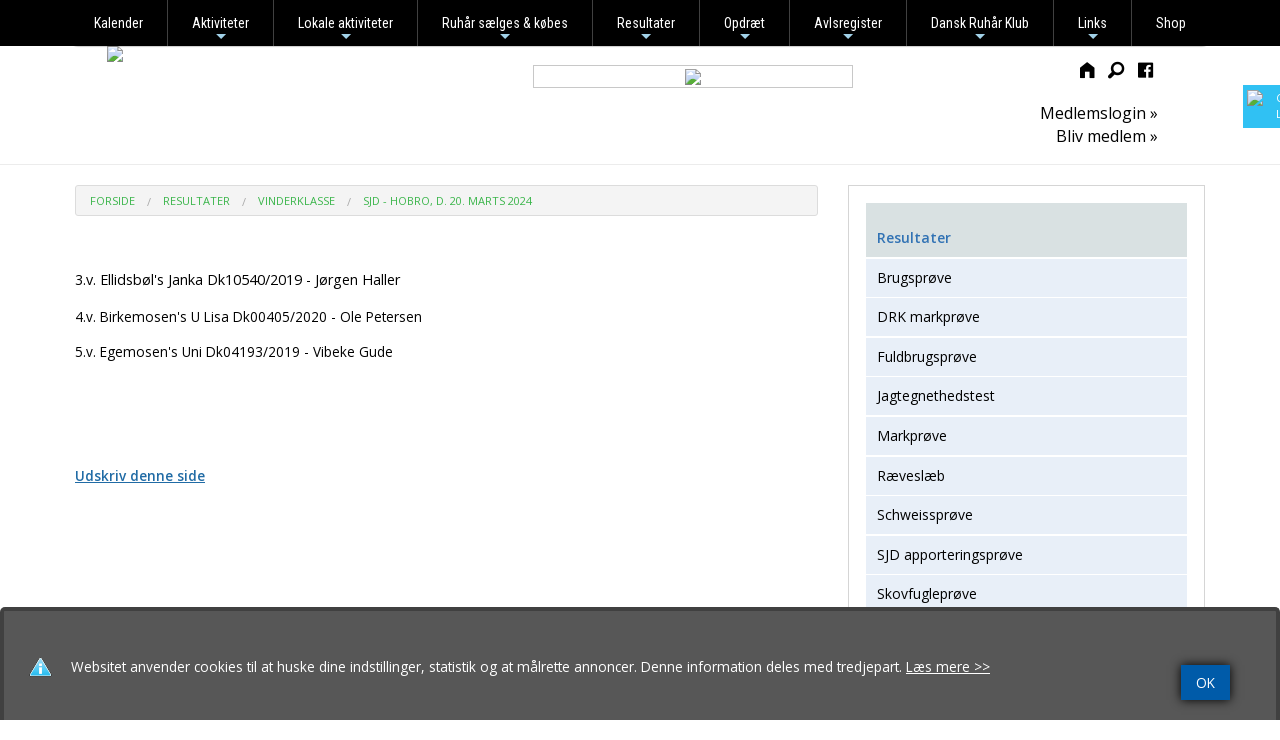

--- FILE ---
content_type: text/html
request_url: https://www.ruhaar.dk/side.asp?ID=90122
body_size: 15186
content:
<!doctype html>
<html class="no-js" lang="en">
<head>

<meta charset="utf-8" />
<meta http-equiv="X-UA-Compatible" content="IE=10" />
<meta name="viewport" content="width=device-width, initial-scale=1.0, maximum-scale=1.0, user-scalable=0" />
<!--<meta name="viewport" content="width=device-width, initial-scale=1.0" /><meta name="viewport" content="width=device-width, maximum-scale=1.0"  />-->
<meta property="og:locale" content="da_DK" />
<meta property="og:type" content="article" />
<meta property="og:site_name" content="Dansk Ruhår Klub" />
<meta property="og:image" content="https://www.ruhaar.dk/xdoc/323/facebook600x315.png" />
<meta property="fb:app_id" content="" />

<meta http-equiv='imagetoolbar' content='false'>

<meta property="og:url" content="https://www.ruhaar.dk/side.asp?ID=90122">
<meta property="og:type" content="website" />

<meta property="og:url" content="https://www.ruhaar.dk">
<meta property="og:title" content="Dansk Ruhår Klub" />
<meta property="og:description" content="Besøg vores hjemmeside http://www.ruhaar.dk" />

<meta property="og:image" content="https://www.ruhaar.dk/xdoc/fbogimage.png?anchor=center&;mode=crop&;width=1200&;height=630" />

<meta property="og:locale" content="da_DK">


<title>SJD - Hobro, d. 20. marts 2024 ~  Dansk Ruhår Klub</title>

<link rel="apple-touch-icon-precomposed" sizes="144x144" href="/xdoc/323/touch-icon-144x144.png">
<link rel="apple-touch-icon-precomposed" sizes="114x114" href="/xdoc/323/touch-icon-144x144.png">
<link rel="apple-touch-icon-precomposed" sizes="72x72" href="/xdoc/323/touch-icon-144x144.png">
<link rel="apple-touch-icon-precomposed" href="/xdoc/323/touch-icon.png">

<link rel="shortcut icon" media="all" type="image/x-icon" href="//www.ruhaar.dk/xdoc/323/favicon.ico"/>
<link rel="icon" type="image/x-icon" href="//www.ruhaar.dk/xdoc/323/favicon.ico"/>

<script type="text/javascript">
   WebFontConfig = {
     google: { families: [ 'Source+Sans+Pro:300:latin', 'Open+Sans:300:latin' ] }
   };
   (function() {
     var wf = document.createElement('script');
     wf.src = ('https:' == document.location.protocol ? 'https' : 'http') +
       '://ajax.googleapis.com/ajax/libs/webfont/1/webfont.js';
     wf.type = 'text/javascript';
     wf.async = 'true';
     var s = document.getElementsByTagName('script')[0];
     s.parentNode.insertBefore(wf, s);
   })(); </script>
<link href='https://fonts.googleapis.com/css?family=Source+Sans+Pro:300,400,500,600|Open+Sans:300italic,400italic,600,500,400,300' rel='stylesheet' type='text/css'>

	<link rel="stylesheet" type="text/css" href="/css/style323.asp?custID=323&20260202 18:00" />

<link rel="stylesheet" type="text/css" href="/css/foundation-icons.css" />


<link rel="stylesheet" href="/js/flexislider/flexslider.css?20260202 18:00" type="text/css" media="screen" />

	<link rel="stylesheet" type="text/css" href="/js/mobilmenu/css/component.css" />
	
<script src="/js/vendor/modernizr.js"></script>
<script src="/js/foundation/foundation.js"></script>
<script src="https://code.jquery.com/jquery-2.1.0.js"></script>
<script src="/js/easyticker/jquery.easy-ticker.js"></script>
<script type="text/javascript">
$(document).ready(function(){
	var dd = $('.vticker').easyTicker({
		direction: 'up',
		speed: '4000',
		interval: 6000,
		height: 'auto',
		visible: 2,
		mousePause: 1,
	controls: {
		up: '',
		down: '',
		toggle: '',
		playText: '',
		stopText: ''
	}
	}).data('easyTicker');
	
	cc = 1;
	$('.aa').click(function(){
		$('.vticker ul').append('<li>' + cc + '</li>');
		cc++;
	});
	
	$('.vis').click(function(){
		dd.options['visible'] = 1;
		
	});
	
	$('.visall').click(function(){
		dd.stop();
		dd.options['visible'] = 1;
		dd.start();
	});
});
</script>
<style>
.vticker{
	border: 0px;
	width: 100%;
}
.vticker ul{
	padding: 0;padding-top:15px;
}
.vticker li{
	list-style: none;
	border-bottom: 0px solid #b5b5b5;
	padding: 0px;padding-bottom:10px;
}
.et-run{
	background: red;
}
</style>


	<link rel="stylesheet" type="text/css" href="/js/pwgslider/pgwslider.css"/>

    <script type="text/javascript" src="/highslide/highslide.js"></script>
    <script type="text/javascript" src="/highslide/highslide-with-html.js"></script>
    <link rel="stylesheet" type="text/css" href="/highslide/highslide.css" />
    <script type="text/javascript">
	hs.graphicsDir = '/highslide/graphics/';
	hs.showCredits = false;
	hs.wrapperClassName = 'wide-border';
    </script>


<!-- SmartMenus jQuery plugin -->
<script type="text/javascript" src="/js/smartmenu/src/jquery.smartmenus.js"></script>
<script type="text/javascript">
	$(function() {
		$('#main-menu').smartmenus({
			subMenusSubOffsetX: 1,
			subMenusSubOffsetY: -8
		});
	});
</script>
<!-- SmartMenus core CSS (required) -->
<link href="/js/smartmenu/src/css/sm-core-css.css" rel="stylesheet" type="text/css" />

<link href="/js/smartmenu/src/css/sm-blue/sm-black-small.css?20260202 18:00" rel="stylesheet" type="text/css" />


<style type="text/css">

	@media (min-width: 768px) {
		#main-nav {
			line-height: 0;
			text-align: center;
		}
		#main-menu {
			display: inline-block;
		}
	}
</style>


<link rel="stylesheet" type="text/css" href="/js/datetime/jquery.datetimepicker.css"/>

</head>

<body style="background:#FFFFFF;" id="top" >

<style type="text/css" rel="stylesheet">
.sticky-cookie{
    padding:0px;
    margin:0px;
    position:fixed;
    right:-145px;
    top:85px;
    width:200px;
    z-index: 1100;
}
.stickycook li{
    list-style-type:none;
    background-color:#30C1F3;
    color:#FFFFFF;
    height:43px;
    padding:0px;
    margin:0px 0px 1px 0px;
    -webkit-transition:all 0.25s ease-in-out;
    -moz-transition:all 0.25s ease-in-out;
    -o-transition:all 0.25s ease-in-out;
    transition:all 0.25s ease-in-out;
    cursor:pointer;
}
.stickycook li:hover{
    margin-left:-105px;
}
.stickycook li img{
    float:left;
    margin:5px 4px;
    margin-right:5px;
}
.stickycook li p{
    padding-top:5px;
    margin:0px;
    line-height:16px;
    font-size:11px;
}
.stickycook li p a{
    text-decoration:none;
    color:#FFFFFF;
}
.stickycook li p a:hover{
    text-decoration:underline;
}

.sticky-cookie-mobil{
    padding:0px;
    margin:0px;
    position:absolute;

    left:5px;

    top:-2px;
    width:40px;
    z-index: 1100;
}
.stickycookm li{
    list-style-type:none;
    background-color:#30C1F3;
    color:#FFFFFF;
    height:40px;width:40px;
    padding:0px;
    margin:0px 0px 1px 0px;
    cursor:pointer;
}
.stickycookm li img{

    margin:5px 4px;
    margin-right:5px;
}
.stickycookm li p{
    padding-top:5px;
    margin:0px;
    line-height:16px;
    font-size:11px;
}
.stickycookm li p a{
    text-decoration:none;
    color:#FFFFFF;
}
.stickycookm li p a:hover{
    text-decoration:underline;
}
</style>
<div class="sticky-cookie show-for-large-up">
    <ul class="stickycook"><li><img src="/xdoc/cookieicon.png" width="24" height="24"><p><a href="/cookies.asp" target="_top">Cookiepolitik<br>Læs mere her</a></p></li></ul>
</div>
<div class="sticky-cookie-mobil show-for-medium-down">
    <ul class="stickycookm"><li><a href="/cookies.asp" target="_top"><img src="/xdoc/cookieicon.png" width="30" height="30"></a></li></ul>
</div>

<style type="text/css" rel="stylesheet">
.example-orbit img {
  width: 100%;
  height: auto;
}

.orbit-container .orbit-slides-container > * {
    height: auto;
}
.orbit-slides-container{
    height: auto !important;
}

.orbit-container .orbit-slides-container li.active{
    position:static;
}
.example-orbit img {
  width: 100%;
  height: auto;
}

.example-orbit-sponsor img {
  width: 100%;
  height: auto;
}

.rowfull {
  width: 100%;
  margin-left: auto;
  margin-right: auto;
  margin-top: 0;
  margin-bottom: 0;
  max-width: 100%;}
.rowfulltop {
  width: 100%;
  margin-left: auto;
  margin-right: auto;
  margin-top: 0;
  margin-bottom: 0;position: fixed;top: 0;left: 0;height:130px;background:#000000;opacity:0.7;z-index:99999;}
.rowfullgrey {
  width: 100%;
  margin-left: auto;
  margin-right: auto;
  margin-top: 0;
  margin-bottom: 0;background:#ececec;}
.captionbgr {xbackground-color: rgba(128, 128, 128, 0.4);padding:12px;width:auto;}
</style>
<div class="off-canvas-wrap" style="margin:0px;padding:0px;" style="width:100%;">
<div class="inner-wrap" style="margin:0px;padding:0px;" style="width:100%;">


<div class="show-for-medium-down" style="width:100%;background:#000000;height:50px;top:0;left:0;">
<div id="dl-menu" class="dl-menuwrapper" style="z-index:996;">


<a href="/default.asp" style="color:#ffffff;font-size:1rem;text-decoration:none;position:absolute;top:15px;left:10px;z-index:999"></a>
<a href="#" class="dl-trigger" style="color:#ffffff;font-size:2.2rem;text-decoration:none;position:absolute;top:5px;right:110px;z-index:999"><span class="glyphicons fi-list"></span></a>
<!--<a href="#" class="dl-trigger" style="color:#ffffff;font-size:1.1rem;text-decoration:none;position:absolute;top:13px;right:120px;z-index:999">MENU</a>-->
<a href="/default.asp" style="color:#ffffff;font-size:1.7rem;text-decoration:none;position:absolute;top:10px;right:25px;z-index:999"><span class="glyphicons fi-home"></span></a>
<a href="/search.asp" xdata-reveal-id="myModalPopSearch" style="color:#ffffff;font-size:1.7rem;text-decoration:none;position:absolute;top:10px;right:65px;z-index:9999"><span class="glyphicons fi-magnifying-glass"></span></a>
<!-- supermenuen --><ul class="dl-menu" style="text-align:left;padding-top:40px;"><li><br></li><li><a href="/side.asp?ID=37850" style="color:#FFFFFF;"  nowrap><div style="display: inline-block;padding:0px;margin:0px;"><span style="text-transform: uppercase;">Medlemslogin</span></div></a></li>
<li><a href="https://www.ruhaar.dk/indmeldelse.asp" style="color:#FFFFFF;"  nowrap><div style="display: inline-block;padding:0px;margin:0px;"><span style="text-transform: uppercase;">Bliv medlem</span></div></a></li>
<li><a  href="http://www.ruhaar.dk/calendar.asp" target="_top" >&raquo;&nbsp;Kalender</a></li>
<li><a  href="/side.asp?ID=43049" target="_top" >&raquo;&nbsp;Aktiviteter</a><ul class="dl-submenu">
<li><a  href="/side.asp?ID=43049" target="_top" >&raquo;&nbsp;Aktiviteter</a></li>
<li><a  href="/side.asp?ID=97231" target="_top" >&raquo;&nbsp;Alt om afholdelse af prøver i DRK regi</a></li>
<li><a  href="/side.asp?ID=43110" target="_top" >&raquo;&nbsp;Efterårsmarkprøver</a></li>
<li><a  href="/side.asp?ID=43147" target="_top" >&raquo;&nbsp;Generalforsamling</a></li>
<li><a  href="/side.asp?ID=43111" target="_top" >&raquo;&nbsp;Hovedprøven</a></li>
<li><a  href="/side.asp?ID=43146" target="_top" >&raquo;&nbsp;Jagtegnethedstest 1 (JET1)</a></li>
<li><a  href="/side.asp?ID=66597" target="_top" >&raquo;&nbsp;Jagtegnethedstest 2 (JET2)</a></li>
<li><a  href="/side.asp?ID=43150" target="_top" >&raquo;&nbsp;Quinde - træn (din) ruhår</a></li>
<li><a  href="/side.asp?ID=43109" target="_top" >&raquo;&nbsp;Ræveslæbsprøver</a></li>
<li><a  href="/side.asp?ID=43105" target="_top" >&raquo;&nbsp;Schweissprøver</a></li>
<li><a  href="/side.asp?ID=84141" target="_top" >&raquo;&nbsp;SJD´s Udvidede apporteringsprøver (SUA)</a></li>
<li><a  href="/side.asp?ID=83621" target="_top" >&raquo;&nbsp;Tyske avlsprøver VJP / HZP</a></li>
<li><a  href="/side.asp?ID=43159" target="_top" >&raquo;&nbsp;Udstilling</a></li>
</ul>
<li><a  href="/side.asp?ID=38917" target="_top" >&raquo;&nbsp;Lokale aktiviteter</a><ul class="dl-submenu">
<li><a  href="/side.asp?ID=38917" target="_top" >&raquo;&nbsp;Lokale aktiviteter</a></li>
<li><a  href="/side.asp?ID=46191" target="_top" >&raquo;&nbsp;Til- og frameld dig områdernes nyhedsmails</a></li>
<li><a  href="/side.asp?ID=43076" target="_top" >&raquo;&nbsp;Område Vendsyssel</a></li>
<li><a  href="/side.asp?ID=43058" target="_top" >&raquo;&nbsp;Område Thisted/Holstebro</a></li>
<li><a  href="/side.asp?ID=43057" target="_top" >&raquo;&nbsp;Område Himmerland</a></li>
<li><a  href="/side.asp?ID=43060" target="_top" >&raquo;&nbsp;Område Herning</a></li>
<li><a  href="/side.asp?ID=71088" target="_top" >&raquo;&nbsp;Område Østjylland</a></li>
<li><a  href="/side.asp?ID=43061" target="_top" >&raquo;&nbsp;Område Egtved</a></li>
<li><a  href="/side.asp?ID=43062" target="_top" >&raquo;&nbsp;Område Esbjerg</a></li>
<li><a  href="/side.asp?ID=43063" target="_top" >&raquo;&nbsp;Område Aabenraa</a></li>
<li><a  href="/side.asp?ID=43064" target="_top" >&raquo;&nbsp;Område Fyn</a></li>
<li><a  href="/side.asp?ID=43065" target="_top" >&raquo;&nbsp;Område Nordsjælland</a></li>
<li><a  href="/side.asp?ID=43066" target="_top" >&raquo;&nbsp;Område Roskilde</a></li>
<li><a  href="/side.asp?ID=43067" target="_top" >&raquo;&nbsp;Område Vestsjælland</a></li>
<li><a  href="/side.asp?ID=43068" target="_top" >&raquo;&nbsp;Område Nykøbing Falster</a></li>
<li><a  href="/side.asp?ID=43069" target="_top" >&raquo;&nbsp;Område Bornholm</a></li>
</ul>
<li><a  href="/side.asp?ID=37793" target="_top" >&raquo;&nbsp;Ruhår sælges & købes</a><ul class="dl-submenu">
<li><a  href="/side.asp?ID=37793" target="_top" >&raquo;&nbsp;Ruhår sælges & købes</a></li>
<li><a  href="https://www.ruhaar.dk/side.asp?ID=67728" target="_top" >&raquo;&nbsp;Hvalpekonsulent</a></li>
<li><a  href="/side.asp?ID=37813" target="_top" >&raquo;&nbsp;Regler for annoncering</a></li>
<li><a  href="/side.asp?ID=37815" target="_top" >&raquo;&nbsp;Vejledning til annonceoprettelse</a></li>
<li><a  href="/side.asp?ID=46985" target="_top" >&raquo;&nbsp;Priser</a></li>
<li><a  href="http://www.ruhaar.dk/hvalpe.asp?show=aktuelle" target="_top" >&raquo;&nbsp;Hvalpe til salg</a></li>
<li><a  href="http://www.ruhaar.dk/hvalpe.asp?show=paavej" target="_top" >&raquo;&nbsp;Hvalpe på vej</a></li>
<li><a  href="https://www.ruhaar.dk/hvalpe.asp?show=parringer" target="_top" >&raquo;&nbsp;Planlagte parringer</a></li>
<li><a  href="http://www.ruhaar.dk/hvalpe.asp?show=aeldre" target="_top" >&raquo;&nbsp;(Lidt) ældre ruhår til salg</a></li>
<li><a  href="/side.asp?ID=38923" target="_top" >&raquo;&nbsp;Ruhår købes</a></li>
<li><a  href="https://www.ruhaar.dk/dfs-beregner.asp" target="_top" >&raquo;&nbsp;Beregn fødselsdato mm.</a></li>
</ul>
<li><a  href="/side.asp?ID=37794" target="_top" >&raquo;&nbsp;Resultater</a><ul class="dl-submenu">
<li><a  href="/side.asp?ID=37794" target="_top" >&raquo;&nbsp;Resultater</a></li>
<li><a  href="/side.asp?ID=40578" target="_top" >&raquo;&nbsp;Brugsprøve</a></li>
<li><a  href="/side.asp?ID=37803" target="_top" >&raquo;&nbsp;DRK markprøve</a></li>
<li><a  href="/side.asp?ID=44024" target="_top" >&raquo;&nbsp;Fuldbrugsprøve</a></li>
<li><a  href="/side.asp?ID=37805" target="_top" >&raquo;&nbsp;Jagtegnethedstest</a></li>
<li><a  href="/side.asp?ID=44023" target="_top" >&raquo;&nbsp;Markprøve</a></li>
<li><a  href="/side.asp?ID=40580" target="_top" >&raquo;&nbsp;Ræveslæb</a></li>
<li><a  href="/side.asp?ID=44026" target="_top" >&raquo;&nbsp;Schweissprøve</a></li>
<li><a  href="/side.asp?ID=46876" target="_top" >&raquo;&nbsp;SJD apporteringsprøve</a></li>
<li><a  href="/side.asp?ID=38202" target="_top" >&raquo;&nbsp;Skovfugleprøve</a></li>
<li><a  href="/side.asp?ID=46545" target="_top" >&raquo;&nbsp;Slæb- og apporteringsprøve</a></li>
<li><a  href="/side.asp?ID=44020" target="_top" >&raquo;&nbsp;Udstilling</a></li>
<li><a  href="/side.asp?ID=46546" target="_top" >&raquo;&nbsp;Udvidet apporteringsprøve</a></li>
<li><a  href="/side.asp?ID=44025" target="_top" >&raquo;&nbsp;Vinderklasse</a></li>
<li><a  href="/side.asp?ID=83730" target="_top" >&raquo;&nbsp;VJP/HZP</a></li>
<li><a  href="/side.asp?ID=49898" target="_top" >&raquo;&nbsp;Resultater opnået i udlandet</a></li>
<li><a  href="http://www.ruhaar.dk/side.asp?ID=37794" target="_top" >&raquo;&nbsp;Send resultater ind</a></li>
</ul>
<li><a  href="/side.asp?ID=37800" target="_top" >&raquo;&nbsp;Opdræt</a><ul class="dl-submenu">
<li><a  href="/side.asp?ID=37800" target="_top" >&raquo;&nbsp;Opdræt</a></li>
<li><a  href="/side.asp?ID=45061" target="_top" >&raquo;&nbsp;Inden parring</a><ul class="dl-submenu">
<li><a  href="/side.asp?ID=45061" target="_top" >&raquo;&nbsp;Inden parring</a></li>
<li><a  href="/side.asp?ID=95594" target="_top" >&raquo;&nbsp;Vigtig meddelelse fra bestyrelsen - 5. maj 2025</a></li>
<li><a  href="/side.asp?ID=44783" target="_top" >&raquo;&nbsp;12 spørgsmål</a></li>
<li><a  href="/side.asp?ID=38880" target="_top" >&raquo;&nbsp;HD-indeks</a></li>
<li><a  href="/side.asp?ID=38921" target="_top" >&raquo;&nbsp;Parring med udenlandsk hanhund</a></li>
<li><a  href="/side.asp?ID=45676" target="_top" >&raquo;&nbsp;Matadoravl</a></li>
<li><a  href="/side.asp?ID=83408" target="_top" >&raquo;&nbsp;Gentest - anlæg for ruhårspels (Rauhaarigkeit)</a></li>
<li><a  href="/side.asp?ID=38882" target="_top" >&raquo;&nbsp;Von Willebrand Type II</a></li>
</ul>
</li>
<li><a  href="/side.asp?ID=45600" target="_top" >&raquo;&nbsp;Efter fødslen</a><ul class="dl-submenu">
<li><a  href="/side.asp?ID=45600" target="_top" >&raquo;&nbsp;Efter fødslen</a></li>
<li><a  href="/side.asp?ID=45601" target="_top" >&raquo;&nbsp;Halekupering</a></li>
<li><a  href="/side.asp?ID=46944" target="_top" >&raquo;&nbsp;Få dine hvalpekøbere godt i gang</a></li>
<li><a  href="/side.asp?ID=95720" target="_top" >&raquo;&nbsp;Hvalpepakke til førstegangsmedlemmer</a></li>
<li><a  href="/side.asp?ID=95867" target="_top" >&raquo;&nbsp;Sundhedsdiplom</a></li>
<li><a  href="/side.asp?ID=44782" target="_top" >&raquo;&nbsp;Ammestuen</a></li>
</ul>
</ul>
<li><a  href="/side.asp?ID=37799" target="_top" >&raquo;&nbsp;Avlsregister</a><ul class="dl-submenu">
<li><a  href="/side.asp?ID=37799" target="_top" >&raquo;&nbsp;Avlsregister</a></li>
<li><a  href="/side.asp?ID=38926" target="_top" >&raquo;&nbsp;Optagelse i registeret</a></li>
<li><a  href="/side.asp?ID=38925" target="_top" >&raquo;&nbsp;Krav til optagelse</a></li>
<li><a  href="/side.asp?ID=45476" target="_top" >&raquo;&nbsp;Hanner</a></li>
<li><a  href="/side.asp?ID=45477" target="_top" >&raquo;&nbsp;Tæver</a></li>
<li><a  href="/side.asp?ID=94256" target="_top" >&raquo;&nbsp;Jagthundelisten - hanner</a></li>
<li><a  href="/side.asp?ID=95095" target="_top" >&raquo;&nbsp;Jagthundelisten - tæver</a></li>
</ul>
<li><a  href="/side.asp?ID=37797" target="_top" >&raquo;&nbsp;Dansk Ruhår Klub</a><ul class="dl-submenu">
<li><a  href="/side.asp?ID=37797" target="_top" >&raquo;&nbsp;Dansk Ruhår Klub</a></li>
<li><a  href="/side.asp?ID=38886" target="_top" >&raquo;&nbsp;Bestyrelse</a></li>
<li><a  href="/side.asp?ID=40594" target="_top" >&raquo;&nbsp;Træffetid</a></li>
<li><a  href="http://www.ruhaar.dk/indmeldelse.asp" target="_top" >&raquo;&nbsp;Indmeldelse</a></li>
<li><a  href="/side.asp?ID=38892" target="_top" >&raquo;&nbsp;Medlem i Dansk Ruhår Klub</a></li>
<li><a  href="/side.asp?ID=38889" target="_top" >&raquo;&nbsp;Meddelelser fra bestyrelsen</a></li>
<li><a  href="/side.asp?ID=45988" target="_top" >&raquo;&nbsp;Kontooplysninger</a></li>
<li><a  href="/side.asp?ID=38887" target="_top" >&raquo;&nbsp;Funktioner og udvalg</a><ul class="dl-submenu">
<li><a  href="/side.asp?ID=38887" target="_top" >&raquo;&nbsp;Funktioner og udvalg</a></li>
<li><a  href="/side.asp?ID=45776" target="_top" >&raquo;&nbsp;Avlsregisterfører</a></li>
<li><a  href="/side.asp?ID=91056" target="_top" >&raquo;&nbsp;Hundeweb</a></li>
<li><a  href="/side.asp?ID=67728" target="_top" >&raquo;&nbsp;Hvalpekonsulent</a></li>
<li><a  href="/side.asp?ID=45774" target="_top" >&raquo;&nbsp;Klubredaktør</a></li>
<li><a  href="/side.asp?ID=38893" target="_top" >&raquo;&nbsp;Merchandise-administrator</a></li>
<li><a  href="/side.asp?ID=45771" target="_top" >&raquo;&nbsp;Pokaladministrator</a></li>
<li><a  href="/side.asp?ID=45779" target="_top" >&raquo;&nbsp;Q-ruhår planlægningsgruppen</a></li>
<li><a  href="/side.asp?ID=45777" target="_top" >&raquo;&nbsp;Schweissprøvekoordinator</a></li>
<li><a  href="/side.asp?ID=43323" target="_top" >&raquo;&nbsp;Sundhedsudvalg</a></li>
<li><a  href="/side.asp?ID=45778" target="_top" >&raquo;&nbsp;Udstillinger</a></li>
<li><a  href="/side.asp?ID=82056" target="_top" >&raquo;&nbsp;Udvalget for tyske avlsprøver</a></li>
<li><a  href="/side.asp?ID=45775" target="_top" >&raquo;&nbsp;Webmaster</a></li>
</ul>
</li>
<li><a  href="/side.asp?ID=38885" target="_top" >&raquo;&nbsp;Det lokale arbejde</a><ul class="dl-submenu">
<li><a  href="/side.asp?ID=38885" target="_top" >&raquo;&nbsp;Det lokale arbejde</a></li>
<li><a  href="/side.asp?ID=97813" target="_top" >&raquo;&nbsp;Postnummerinddeling</a></li>
</ul>
<li><a  href="/side.asp?ID=90138" target="_top" >&raquo;&nbsp;Jagthunden - deadlines</a></li>
<li><a  href="/side.asp?ID=97972" target="_top" >&raquo;&nbsp;Sponsoraftale med OK</a></li>
<li><a  href="/side.asp?ID=95554" target="_top" >&raquo;&nbsp;Hæderspersoner</a></li>
<li><a  href="/side.asp?ID=38894" target="_top" >&raquo;&nbsp;Gratulationer</a></li>
<li><a  href="/side.asp?ID=38896" target="_top" >&raquo;&nbsp;Dødsfald</a></li>
<li><a  href="/side.asp?ID=86407" target="_top" >&raquo;&nbsp;Afregningsbilag / økonomiopgørelse</a></li>
<li><a  href="/side.asp?ID=72987" target="_top" >&raquo;&nbsp;Forsikringsforhold Dansk Ruhår Klub</a></li>
<li><a  href="/side.asp?ID=51391" target="_top" >&raquo;&nbsp;Forlængelse af link</a></li>
<li><a  href="/side.asp?ID=40214" target="_top" >&raquo;&nbsp;Handelsbetingelser</a></li>
<li><a  href="/side.asp?ID=38897" target="_top" >&raquo;&nbsp;Love</a></li>
<li><a  href="/side.asp?ID=38884" target="_top" >&raquo;&nbsp;Efterlysninger</a></li>
<li><a  href="/side.asp?ID=38899" target="_top" >&raquo;&nbsp;Ruhårsfanfaren</a></li>
<li><a  href="/side.asp?ID=46026" target="_top" >&raquo;&nbsp;Til- og frameld dig områdernes nyhedsmails</a></li>
<li><a  href="/side.asp?ID=63678" target="_top" >&raquo;&nbsp;Tøj med klubbens logo</a></li>
</ul>
<li><a  href="/side.asp?ID=37801" target="_top" >&raquo;&nbsp;Links</a><ul class="dl-submenu">
<li><a  href="/side.asp?ID=37801" target="_top" >&raquo;&nbsp;Links</a></li>
<li><a  href="/side.asp?ID=43047" target="_top" >&raquo;&nbsp;Medlemmers hjemmesider</a></li>
<li><a  href="/side.asp?ID=43194" target="_top" >&raquo;&nbsp;Andre klubber for stående jagthunde</a></li>
<li><a  href="/side.asp?ID=43193" target="_top" >&raquo;&nbsp;Nordiske kennelklubber</a></li>
<li><a  href="/side.asp?ID=43195" target="_top" >&raquo;&nbsp;Europæiske ruhårsklubber</a></li>
<li><a  href="/side.asp?ID=43197" target="_top" >&raquo;&nbsp;Andre links</a></li>
</ul>
<li><a  href="http://www.ruhaar.dk/shop.asp" target="_top" >&raquo;&nbsp;Shop</a></li>


</ul>
</ul>
</div>
</div>

	
<div class="featured" style="width:100%;" >
<div class="fixed show-for-large-up"  style="width:100%;">
	
	<div class="contain-to-grid"  style="width:100%;">
	
	<nav id="main-nav" role="navigation" style="z-index:1;">
		<ul id="main-menu" class="sm sm-blue" style="z-index:1;">
<!-- supermenuen --><li><a  href="http://www.ruhaar.dk/calendar.asp" target="_top" >Kalender</a></li>
<li class="has-dropdown"><a data-dropdown="hover43049" data-options="is_hover:true"  href="/side.asp?ID=43049" target="_top" >Aktiviteter</a><ul class="dropdown">

<li><a  href="/side.asp?ID=97231" target="_top" >Alt om afholdelse af prøver i DRK regi</a></li>
<li><a  href="/side.asp?ID=43110" target="_top" >Efterårsmarkprøver</a></li>
<li><a  href="/side.asp?ID=43147" target="_top" >Generalforsamling</a></li>
<li><a  href="/side.asp?ID=43111" target="_top" >Hovedprøven</a></li>
<li><a  href="/side.asp?ID=43146" target="_top" >Jagtegnethedstest 1 (JET1)</a></li>
<li><a  href="/side.asp?ID=66597" target="_top" >Jagtegnethedstest 2 (JET2)</a></li>
<li><a  href="/side.asp?ID=43150" target="_top" >Quinde - træn (din) ruhår</a></li>
<li><a  href="/side.asp?ID=43109" target="_top" >Ræveslæbsprøver</a></li>
<li><a  href="/side.asp?ID=43105" target="_top" >Schweissprøver</a></li>
<li><a  href="/side.asp?ID=84141" target="_top" >SJD´s Udvidede apporteringsprøver (SUA)</a></li>
<li><a  href="/side.asp?ID=83621" target="_top" >Tyske avlsprøver VJP / HZP</a></li>
<li><a  href="/side.asp?ID=43159" target="_top" >Udstilling</a></li>
</ul>
</li>
<li class="has-dropdown"><a data-dropdown="hover38917" data-options="is_hover:true"  href="/side.asp?ID=38917" target="_top" >Lokale aktiviteter</a><ul class="dropdown">

<li><a  href="/side.asp?ID=46191" target="_top" >Til- og frameld dig områdernes nyhedsmails</a></li>
<li><a  href="/side.asp?ID=43076" target="_top" >Område Vendsyssel</a></li>
<li><a  href="/side.asp?ID=43058" target="_top" >Område Thisted/Holstebro</a></li>
<li><a  href="/side.asp?ID=43057" target="_top" >Område Himmerland</a></li>
<li><a  href="/side.asp?ID=43060" target="_top" >Område Herning</a></li>
<li><a  href="/side.asp?ID=71088" target="_top" >Område Østjylland</a></li>
<li><a  href="/side.asp?ID=43061" target="_top" >Område Egtved</a></li>
<li><a  href="/side.asp?ID=43062" target="_top" >Område Esbjerg</a></li>
<li><a  href="/side.asp?ID=43063" target="_top" >Område Aabenraa</a></li>
<li><a  href="/side.asp?ID=43064" target="_top" >Område Fyn</a></li>
<li><a  href="/side.asp?ID=43065" target="_top" >Område Nordsjælland</a></li>
<li><a  href="/side.asp?ID=43066" target="_top" >Område Roskilde</a></li>
<li><a  href="/side.asp?ID=43067" target="_top" >Område Vestsjælland</a></li>
<li><a  href="/side.asp?ID=43068" target="_top" >Område Nykøbing Falster</a></li>
<li><a  href="/side.asp?ID=43069" target="_top" >Område Bornholm</a></li>
</ul>
</li>
<li class="has-dropdown"><a data-dropdown="hover37793" data-options="is_hover:true"  href="/side.asp?ID=37793" target="_top" >Ruhår sælges & købes</a><ul class="dropdown">

<li><a  href="https://www.ruhaar.dk/side.asp?ID=67728" target="_top" >Hvalpekonsulent</a></li>
<li><a  href="/side.asp?ID=37813" target="_top" >Regler for annoncering</a></li>
<li><a  href="/side.asp?ID=37815" target="_top" >Vejledning til annonceoprettelse</a></li>
<li><a  href="/side.asp?ID=46985" target="_top" >Priser</a></li>
<li><a  href="http://www.ruhaar.dk/hvalpe.asp?show=aktuelle" target="_top" >Hvalpe til salg</a></li>
<li><a  href="http://www.ruhaar.dk/hvalpe.asp?show=paavej" target="_top" >Hvalpe på vej</a></li>
<li><a  href="https://www.ruhaar.dk/hvalpe.asp?show=parringer" target="_top" >Planlagte parringer</a></li>
<li><a  href="http://www.ruhaar.dk/hvalpe.asp?show=aeldre" target="_top" >(Lidt) ældre ruhår til salg</a></li>
<li><a  href="/side.asp?ID=38923" target="_top" >Ruhår købes</a></li>
<li><a  href="https://www.ruhaar.dk/dfs-beregner.asp" target="_top" >Beregn fødselsdato mm.</a></li>
</ul>
</li>
<li class="has-dropdown"><a data-dropdown="hover37794" data-options="is_hover:true"  href="/side.asp?ID=37794" target="_top" >Resultater</a><ul class="dropdown">

<li><a  href="/side.asp?ID=40578" target="_top" >Brugsprøve</a></li>
<li><a  href="/side.asp?ID=37803" target="_top" >DRK markprøve</a></li>
<li><a  href="/side.asp?ID=44024" target="_top" >Fuldbrugsprøve</a></li>
<li><a  href="/side.asp?ID=37805" target="_top" >Jagtegnethedstest</a></li>
<li><a  href="/side.asp?ID=44023" target="_top" >Markprøve</a></li>
<li><a  href="/side.asp?ID=40580" target="_top" >Ræveslæb</a></li>
<li><a  href="/side.asp?ID=44026" target="_top" >Schweissprøve</a></li>
<li><a  href="/side.asp?ID=46876" target="_top" >SJD apporteringsprøve</a></li>
<li><a  href="/side.asp?ID=38202" target="_top" >Skovfugleprøve</a></li>
<li><a  href="/side.asp?ID=46545" target="_top" >Slæb- og apporteringsprøve</a></li>
<li><a  href="/side.asp?ID=44020" target="_top" >Udstilling</a></li>
<li><a  href="/side.asp?ID=46546" target="_top" >Udvidet apporteringsprøve</a></li>
<li><a  href="/side.asp?ID=44025" target="_top" >Vinderklasse</a></li>
<li><a  href="/side.asp?ID=83730" target="_top" >VJP/HZP</a></li>
<li><a  href="/side.asp?ID=49898" target="_top" >Resultater opnået i udlandet</a></li>
<li><a  href="http://www.ruhaar.dk/side.asp?ID=37794" target="_top" >Send resultater ind</a></li>
</ul>
</li>
<li class="has-dropdown"><a data-dropdown="hover37800" data-options="is_hover:true"  href="/side.asp?ID=37800" target="_top" >Opdræt</a><ul class="dropdown">

<li class="has-dropdown"><a data-dropdown="hover45061" data-options="is_hover:true"  href="/side.asp?ID=45061" target="_top" >Inden parring</a><ul class="dropdown">

<li><a  href="/side.asp?ID=95594" target="_top" >Vigtig meddelelse fra bestyrelsen - 5. maj 2025</a></li>
<li><a  href="/side.asp?ID=44783" target="_top" >12 spørgsmål</a></li>
<li><a  href="/side.asp?ID=38880" target="_top" >HD-indeks</a></li>
<li><a  href="/side.asp?ID=38921" target="_top" >Parring med udenlandsk hanhund</a></li>
<li><a  href="/side.asp?ID=45676" target="_top" >Matadoravl</a></li>
<li><a  href="/side.asp?ID=83408" target="_top" >Gentest - anlæg for ruhårspels (Rauhaarigkeit)</a></li>
<li><a  href="/side.asp?ID=38882" target="_top" >Von Willebrand Type II</a></li>
</ul>
</li>
<li class="has-dropdown"><a data-dropdown="hover45600" data-options="is_hover:true"  href="/side.asp?ID=45600" target="_top" >Efter fødslen</a><ul class="dropdown">

<li><a  href="/side.asp?ID=45601" target="_top" >Halekupering</a></li>
<li><a  href="/side.asp?ID=46944" target="_top" >Få dine hvalpekøbere godt i gang</a></li>
<li><a  href="/side.asp?ID=95720" target="_top" >Hvalpepakke til førstegangsmedlemmer</a></li>
<li><a  href="/side.asp?ID=95867" target="_top" >Sundhedsdiplom</a></li>
<li><a  href="/side.asp?ID=44782" target="_top" >Ammestuen</a></li>
</ul>
</li>
</ul>
<li class="has-dropdown"><a data-dropdown="hover37799" data-options="is_hover:true"  href="/side.asp?ID=37799" target="_top" >Avlsregister</a><ul class="dropdown">

<li><a  href="/side.asp?ID=38926" target="_top" >Optagelse i registeret</a></li>
<li><a  href="/side.asp?ID=38925" target="_top" >Krav til optagelse</a></li>
<li><a  href="/side.asp?ID=45476" target="_top" >Hanner</a></li>
<li><a  href="/side.asp?ID=45477" target="_top" >Tæver</a></li>
<li><a  href="/side.asp?ID=94256" target="_top" >Jagthundelisten - hanner</a></li>
<li><a  href="/side.asp?ID=95095" target="_top" >Jagthundelisten - tæver</a></li>
</ul>
</li>
<li class="has-dropdown"><a data-dropdown="hover37797" data-options="is_hover:true"  href="/side.asp?ID=37797" target="_top" >Dansk Ruhår Klub</a><ul class="dropdown">

<li><a  href="/side.asp?ID=38886" target="_top" >Bestyrelse</a></li>
<li><a  href="/side.asp?ID=40594" target="_top" >Træffetid</a></li>
<li><a  href="http://www.ruhaar.dk/indmeldelse.asp" target="_top" >Indmeldelse</a></li>
<li><a  href="/side.asp?ID=38892" target="_top" >Medlem i Dansk Ruhår Klub</a></li>
<li><a  href="/side.asp?ID=38889" target="_top" >Meddelelser fra bestyrelsen</a></li>
<li><a  href="/side.asp?ID=45988" target="_top" >Kontooplysninger</a></li>
<li class="has-dropdown"><a data-dropdown="hover38887" data-options="is_hover:true"  href="/side.asp?ID=38887" target="_top" >Funktioner og udvalg</a><ul class="dropdown">

<li><a  href="/side.asp?ID=45776" target="_top" >Avlsregisterfører</a></li>
<li><a  href="/side.asp?ID=91056" target="_top" >Hundeweb</a></li>
<li><a  href="/side.asp?ID=67728" target="_top" >Hvalpekonsulent</a></li>
<li><a  href="/side.asp?ID=45774" target="_top" >Klubredaktør</a></li>
<li><a  href="/side.asp?ID=38893" target="_top" >Merchandise-administrator</a></li>
<li><a  href="/side.asp?ID=45771" target="_top" >Pokaladministrator</a></li>
<li><a  href="/side.asp?ID=45779" target="_top" >Q-ruhår planlægningsgruppen</a></li>
<li><a  href="/side.asp?ID=45777" target="_top" >Schweissprøvekoordinator</a></li>
<li><a  href="/side.asp?ID=43323" target="_top" >Sundhedsudvalg</a></li>
<li><a  href="/side.asp?ID=45778" target="_top" >Udstillinger</a></li>
<li><a  href="/side.asp?ID=82056" target="_top" >Udvalget for tyske avlsprøver</a></li>
<li><a  href="/side.asp?ID=45775" target="_top" >Webmaster</a></li>
</ul>
</li>
<li class="has-dropdown"><a data-dropdown="hover38885" data-options="is_hover:true"  href="/side.asp?ID=38885" target="_top" >Det lokale arbejde</a><ul class="dropdown">

<li><a  href="/side.asp?ID=97813" target="_top" >Postnummerinddeling</a></li>
</ul>
</li>
<li><a  href="/side.asp?ID=90138" target="_top" >Jagthunden - deadlines</a></li>
<li><a  href="/side.asp?ID=97972" target="_top" >Sponsoraftale med OK</a></li>
<li><a  href="/side.asp?ID=95554" target="_top" >Hæderspersoner</a></li>
<li><a  href="/side.asp?ID=38894" target="_top" >Gratulationer</a></li>
<li><a  href="/side.asp?ID=38896" target="_top" >Dødsfald</a></li>
<li><a  href="/side.asp?ID=86407" target="_top" >Afregningsbilag / økonomiopgørelse</a></li>
<li><a  href="/side.asp?ID=72987" target="_top" >Forsikringsforhold Dansk Ruhår Klub</a></li>
<li><a  href="/side.asp?ID=51391" target="_top" >Forlængelse af link</a></li>
<li><a  href="/side.asp?ID=40214" target="_top" >Handelsbetingelser</a></li>
<li><a  href="/side.asp?ID=38897" target="_top" >Love</a></li>
<li><a  href="/side.asp?ID=38884" target="_top" >Efterlysninger</a></li>
<li><a  href="/side.asp?ID=38899" target="_top" >Ruhårsfanfaren</a></li>
<li><a  href="/side.asp?ID=46026" target="_top" >Til- og frameld dig områdernes nyhedsmails</a></li>
<li><a  href="/side.asp?ID=63678" target="_top" >Tøj med klubbens logo</a></li>
</ul>
<li class="has-dropdown"><a data-dropdown="hover37801" data-options="is_hover:true"  href="/side.asp?ID=37801" target="_top" >Links</a><ul class="dropdown">

<li><a  href="/side.asp?ID=43047" target="_top" >Medlemmers hjemmesider</a></li>
<li><a  href="/side.asp?ID=43194" target="_top" >Andre klubber for stående jagthunde</a></li>
<li><a  href="/side.asp?ID=43193" target="_top" >Nordiske kennelklubber</a></li>
<li><a  href="/side.asp?ID=43195" target="_top" >Europæiske ruhårsklubber</a></li>
<li><a  href="/side.asp?ID=43197" target="_top" >Andre links</a></li>
</ul>
</li>
<li><a  href="http://www.ruhaar.dk/shop.asp" target="_top" >Shop</a></li>


</ul>

				</ul>
				</nav>
			
	</div>
</div>

	<!--<div class="row rowfull show-for-large-up" style="padding-bottom:50px;margin-bottom:0px;xbackground:#ececec;"><br></div>-->
	<div class="row rowfull xhide-for-large-up" style="xmargin-top:50px;margin-bottom:10px;border-bottom:1px solid #ececec;">
		<div class="large-1 columns show-for-large-up" style="margin:0px;margin-top:45px;"></div>
		<div class="large-2 columns show-for-large-up" style="margin:0px;margin-top:45px;">
			<div class="row" style="margin-bottom:0px;"><div class="padding:15px;"><a href="/default.asp"><img src="/xdoc/323/toplogo.png?2026020218" border="0" style="width:100%;height:auto;"></a></div></div>
		</div>
		<div class="large-2 columns show-for-large-up" style="margin:0px;margin-top:45px;"></div>
		<div class="large-3 columns show-for-large-up" style="margin:0px;margin-top:65px;">
			<div class="row text-center" style="margin-bottom:0px;">
<div style="border:1px solid #c8c8c8;padding:2px;"><a href="adlink.asp?adID=441" ><img src="/xdoc/323/4170/323_skaermbillede_2020-10-28_175316.png" border="0" style="width:auto"></a></div>

		</div>
		</div>
		<div class="large-3 text-right columns show-for-large-up" style="margin:0px;margin-top:40px;"><br>
			<!--
			<p><a href="/default.asp"><i class="fi-home" ID="fi-footericons" style="font-size:1.30rem;color:#000000;margin:5px;"></i></a><a href="#" data-reveal-id="searchModal" target="_top"  data-dropdown="hover2" data-options="is_hover:true" target="_top"><i class="fi-magnifying-glass" ID="fi-footericons" style="font-size:1.30rem;color:#000000;margin:5px;"></i></a></p>
			-->

			<p>
			<a href="/default.asp"><i class="fi-home" ID="fi-footericons" style="font-size:1.30rem;color:#000000;margin:5px;"></i></a>
			<a href="#" data-reveal-id="searchModal" target="_top"  data-dropdown="hover2" data-options="is_hover:true" target="_top"><i class="fi-magnifying-glass" ID="fi-footericons" style="font-size:1.30rem;color:#000000;margin:5px;"></i></a>
			<a href="https://www.facebook.com/ruhaar.dk/" target="_blank"><i class="fi-social-facebook" ID="fi-footericons" style="font-size:1.30rem;color:#000000;margin:5px;"></i></a>
			</p><p>

			
						<h4><a href="/side.asp?ID=37850" style="color:#000000;xfont-size:1.2em;text-decoration:none;" nowrap >Medlemslogin &raquo;</a></h4>
					
						<h4><a href="https://www.ruhaar.dk/indmeldelse.asp" style="color:#000000;xfont-size:1.2em;text-decoration:none;" nowrap >Bliv medlem &raquo;</a></h4>
					
			</p>
		</div>

		<div class="large-1 columns show-for-large-up" style="margin:0px;margin-top:45px;"></div>
	</div>
		<div class="featuredLogo hide-for-large-up text-center"><a href="/default.asp"><img src="/xdoc/1/ruhaar/toplogosmall.png" border="0" style="margin-top: 0px; xwidth:100%;max-width:100%;height:auto;"></a></div>

	

<div id="login-dropdown" class="f-dropdown-fixed small content" data-dropdown-content="true">
    <h3>Medlemslogin</h3>
    <form id="top-nav-login" action="/default.asp" method="post">
        <div class="row">
            <label>E-mail</label>
            <input type="email" name="email" placeholder="email@example.com" tabindex="1"/>
        </div>
        <div class="row">
            <label>Adganskode</label>
            <input type="password" name="logincode" placeholder="********" tabindex="2"/>
        </div>
        <div class="row">
            <input type="submit" class="button small success" style="font-weight:bold;font-size:1.0em;" value="Login" tabindex="3"/>
        </div>
        <div class="row"><br>
            <a href="?forgot=login">Glemt dit login? klik her</a>
        </div>
    </form>
</div>



	
		<div id="myModalPopSearch" class="reveal-modal small modalopacity" data-reveal role="dialog" style="text-align:center;margin-top:30px;z-index:10000;">
		<div style="padding-top:35px;background:#ffffff;"><form method="post" action="/search.asp"><p><h3><b>Søg på Dansk Ruhår Klub</b></h3></p>
<div class="row">
<div class="small-12 columns">
<label>Indtast søgeord<input type="text" name="Keyword" placeholder="Indtast søgeord..."></label>
</div></div>
<div class="row">
<div class="small-12 columns">
<p><input type="submit" class="button small radius" style="width:100%;font-weight:bold;font-size:1.2rem;" value="SØG"></p>
</div></div></form></div>

		<a class="close-reveal-modal" aria-label="Luk søgning" style="margin-right:15px;color:#000000;"><font style="font-size:1.2rem;">Luk </font>&#215;</a></div>

<div id="searchModalSmall" class="f-dropdown-fixed small content" data-dropdown-content="true">
<form method="post" action="search.asp">
<div class="row">
	<div class="large-12 columns">
		
		<h2>Søg på Dansk Ruhår Klub</h2>
		
		<p class="lead">Indtast søgeord nedenfor og klik "Søg"</p>
		<div class="row collapse">
			<div class="small-10 columns">
				<input type="text" name="Keyword" placeholder="Indtast søgeord...">
		        </div>
			<div class="small-2 columns">
				<input type="submit" value=" Søg " class="button postfix">
			</div>
		</div>
	</div>
</div>
</form>
</div>

<div id="searchModal" class="reveal-modal medium" data-reveal>
<form method="post" action="search.asp">
<div class="row">
	<div class="large-12 columns">
		
		<h2>Søg på Dansk Ruhår Klub</h2>
		
		<p class="lead">Indtast søgeord nedenfor og klik "Søg"</p>
		<div class="row collapse">
			<div class="small-9 columns">
				<input type="text" name="Keyword" placeholder="Indtast søgeord...">
		        </div>
			<div class="small-3 columns">
				<input type="submit" value=" Søg " class="button postfix">
			</div>
		</div>
	</div>
</div>
</form>
  <a class="close-reveal-modal">&#215;</a>
</div>

<div class="row display" ID="topnavmargin" style="background:#FFFFFF;padding-bottom:40px;">

	<div class="medium-8 columns">

		<div class="panel white" style="width:100%;padding:0px;margin-top:10px;">

			<nav class="breadcrumbs hide-for-small-only">
			
					<a href="default.asp" style="text-decoration:none;">Forside</a>
				
					<a href="/side.asp?ID=37794" style="text-decoration:none;">Resultater</a>
				
					<a href="/side.asp?ID=44025" style="text-decoration:none;">Vinderklasse</a>
				
					<a class="current" href="/side.asp?ID=90122" style="text-decoration:none;">SJD - Hobro, d. 20. marts 2024</a>
			</nav>
			<p><p class="MsoNormal"><xspan style="font-size: 0.9rem;"><xspan><img src="/xdoc/323/7069/323_img_20240320_150045098_hdr.jpg" alt="" align="NONE" border="0" style="border-color:#DCDCDC;" hspace="0" vspace="0"></xspan><br></xspan></p><p class="MsoNormal"><xspan style="font-size: 0.9rem;">3.v. Ellidsbøl's Janka Dk10540/2019 - Jørgen Haller</xspan></p><p class="MsoNormal"><o:p></o:p></p><p class="MsoNormal">4.v. Birkemosen's U Lisa Dk00405/2020 - Ole Petersen<o:p></o:p></p><p class="MsoNormal">5.v. Egemosen's Uni Dk04193/2019 - Vibeke Gude<o:p></o:p></p><p class="MsoNormal"><o:p>&nbsp;</o:p></p><p class="MsoNormal"><o:p>&nbsp;</o:p></p></p><br>
	

	<p><a href="/udskriv.asp?sID=323&pID=90122&pType=3" target=_blank><b>Udskriv denne side</b></p>
		</div>

	</div>


	<div class="medium-4 columns" style="margin-top:10px;">
	
				<div class="panel">
					<ul class="side-nav">
				
					<li class="current"><a href="/side.asp?ID=37794" target="_top"><b>Resultater</b></a></li>
			
						<li  class="sub"><a href="/side.asp?ID=40578" target="_top">Brugsprøve</a></li>
						
						<li  class="sub"><a href="/side.asp?ID=37803" target="_top">DRK markprøve</a></li>
						
						<li  class="sub"><a href="/side.asp?ID=44024" target="_top">Fuldbrugsprøve</a></li>
						
						<li  class="sub"><a href="/side.asp?ID=37805" target="_top">Jagtegnethedstest</a></li>
						
						<li  class="sub"><a href="/side.asp?ID=44023" target="_top">Markprøve</a></li>
						
						<li  class="sub"><a href="/side.asp?ID=40580" target="_top">Ræveslæb</a></li>
						
						<li  class="sub"><a href="/side.asp?ID=44026" target="_top">Schweissprøve</a></li>
						
						<li  class="sub"><a href="/side.asp?ID=46876" target="_top">SJD apporteringsprøve</a></li>
						
						<li  class="sub"><a href="/side.asp?ID=38202" target="_top">Skovfugleprøve</a></li>
						
						<li  class="sub"><a href="/side.asp?ID=46545" target="_top">Slæb- og apporteringsprøve</a></li>
						
						<li  class="sub"><a href="/side.asp?ID=44020" target="_top">Udstilling</a></li>
						
						<li  class="sub"><a href="/side.asp?ID=46546" target="_top">Udvidet apporteringsprøve</a></li>
						
						<li  class="subCurrent"><a href="/side.asp?ID=44025" target="_top"><B>Vinderklasse</B></a></li>
						
								<li  class="subx"><a href="/side.asp?ID=70459" target="_top">Rødekro den 2. Oktober 2020</a></li>

								
								<li  class="subx"><a href="/side.asp?ID=70572" target="_top">SJD - Danmarksmesterskab 12. oktober 2020</a></li>

								
								<li  class="subx"><a href="/side.asp?ID=72897" target="_top">DJ - Bjerre Herred den 14. marts 2021</a></li>

								
								<li  class="subx"><a href="/side.asp?ID=73025" target="_top">SJD - Ringsted den 24. marts 2021</a></li>

								
								<li  class="subx"><a href="/side.asp?ID=73248" target="_top">Mesterskabsprøve - den 11. april 2021</a></li>

								
								<li  class="subx"><a href="/side.asp?ID=75670" target="_top">DJ - Herlufmagle den 19. september 2021</a></li>

								
								<li  class="subx"><a href="/side.asp?ID=75808" target="_top">Klovtoft den 3. oktober 2021</a></li>

								
								<li  class="subx"><a href="/side.asp?ID=75962" target="_top">DM 2021 - den 12. oktober 2021</a></li>

								
								<li  class="subx"><a href="/side.asp?ID=76540" target="_top">DJ - Gunderslevholm den 24. oktober 2021</a></li>

								
								<li  class="subx"><a href="/side.asp?ID=78427" target="_top">DJ - Gunderslevholm den 13. marts 2022</a></li>

								
								<li  class="subx"><a href="/side.asp?ID=78478" target="_top">SJD - Bjerre den 13. marts 2022</a></li>

								
								<li  class="subx"><a href="/side.asp?ID=78694" target="_top">SJD - Vordingborg den 27. marts 2022</a></li>

								
								<li  class="subx"><a href="/side.asp?ID=78746" target="_top">SJD - Hobro den 1. april 2022</a></li>

								
								<li  class="subx"><a href="/side.asp?ID=78748" target="_top">SJD - Ribe/Rødekro den 3. april 2022</a></li>

								
								<li  class="subx"><a href="/side.asp?ID=78794" target="_top">SJD - Ride den 3. april 2022</a></li>

								
								<li  class="subx"><a href="/side.asp?ID=80860" target="_top">SJD - Hobro den 28. september 2022</a></li>

								
								<li  class="subx"><a href="https://www.hundeweb.dk/dkk/public/openPage/tjenester/prove/prove_resultater.html?PRID=50-22117" target="_top">SJD - Vordingborg den 29. september 2022</a></li>

								
								<li  class="subx"><a href="/side.asp?ID=80934" target="_top">SJD - Hjallerup den 1. oktober 2022</a></li>

								
								<li  class="subx"><a href="/side.asp?ID=81056" target="_top">SJD - DM den 9. oktober 2022</a></li>

								
						<li  class="sub"><a href="/side.asp?ID=83730" target="_top">VJP/HZP</a></li>
						
						<li  class="sub"><a href="/side.asp?ID=49898" target="_top">Resultater opnået i udlandet</a></li>
						
						<li  class="sub"><a href="http://www.ruhaar.dk/side.asp?ID=37794" target="_top">Send resultater ind</a></li>
						
				</ul></div>
			
		<center></center>
	
	</div>
	
</div>



</div>


<style type="text/css" rel="stylesheet">

.pfooterlink a {color: #FFFFFF;text-decoration:underline;}
.pfooterlink a:hover {color: #FFFFFF;text-decoration:underline;}
.pfooterlink a:visited {color: #FFFFFF;text-decoration:underline;}
.pfooternote a {color: #FFFFFF;text-decoration:underline;}
.pfooternote a:hover {color: #FFFFFF;text-decoration:underline;}
.pfooternote a:visited {color: #FFFFFF;text-decoration:underline;}

</style>

<section class="featuredbottom" style="margin-top:0px;padding-bottom:20px;">
<div class="row"><div class="footer">
	<div class="large-12 columns" style="padding:10px;">

		<div class="large-6 columns" style="text-align:left;"><p class="pfooterlink">
<h3><b>Dansk Ruhår Klub</b><br></h3>Stærevej 13<br>3200&nbsp;Helsinge<br>+45 5366 7840<br>CVR-nummer 32927394<br>
			<p class="pfooterlink"><!--E-mail: --><a href="mailto:kasserer@ruhaar.dk" style="text-decoration:none;"><i class="fi-mail" ID="fi-footericons" ></i></a><a href="mailto:kasserer@ruhaar.dk">kasserer@ruhaar.dk</a></p>
<p class="footernote">
			<!--<i class="icon-envelope" style="font-size:2.0em;font-weight:80;color:#b5b5b5;"></i><br>-->
			Kontakt os hvis du har spørgsmål eller kommentarer til klubben.<BR>Vi besvarer din henvendelse hurtigst muligt.</p>
			</p>
			<p></p>
			
			<p class="copyright">&copy;&nbsp;2026&nbsp;Dansk Ruhår Klub. All rights reserved.</p>
		
		</div>
		<div class="large-3 columns" style="text-align:left;"><p>
			
						<br><a href="/default.asp" target="_top"><span style="font-size:0.95rem;"><i class="fi-paw" ID="fi-footericons" style="font-size:0.65rem;color:#cdcdcde;"></i>Forsiden</span></a>
					
						<br><a href="/default.asp" target="_top"><span style="font-size:0.95rem;"><i class="fi-paw" ID="fi-footericons" style="font-size:0.65rem;color:#cdcdcde;"></i>Medlemslogin</span></a>
					
						<br><a href="/default.asp" target="_top"><span style="font-size:0.95rem;"><i class="fi-paw" ID="fi-footericons" style="font-size:0.65rem;color:#cdcdcde;"></i>Bliv medlem</span></a>
					
			</p>
			
			<div class="panel radius" style="background:#b4b4b4;border:1px solid #b4b4b4;">
<script type="text/javascript">
function googleTranslateElementInit() {
  new google.translate.TranslateElement({pageLanguage: 'da', autoDisplay: false}, 'google_translate_element');
}
</script>
<b>Translate</b><div id="google_translate_element"></div>
<script type="text/javascript" src="//translate.google.com/translate_a/element.js?cb=googleTranslateElementInit"></script>


			</div>
			
		</div>

			
		<div class="large-3 columns" style="text-align:right;">
			
			<p>
			
			<div class="small-1 medium-1 columns"><br></div>
				<div class="small-10 medium-10 columns"><center>
</center></div>
			<div class="small-1 medium-1 columns"><br></div>

			
			</p>
			
		</div>

	</div>
		
</div></div>
</section>

</div></div>

<style type="text/css" rel="stylesheet">
/*
Back to top button 
*/
#back-top {
	position: fixed;
	bottom: 5px;right:5px;
}
#back-top a {
	width: 28px;
	display: block;
	text-align: center;
	font: 11px/100% Arial, Helvetica, sans-serif;
	text-transform: uppercase;
	text-decoration: none;
	color: #bbb;
	/* background color transition */
	-webkit-transition: 1s;
	-moz-transition: 1s;
	transition: 1s;
}
#back-top a:hover {
	color: #000;
}
/* arrow icon (span tag) */
#back-top span {
	width: 28px;
	height: 28px;
	display: block;
	margin-bottom: 5px;
	background: #ddd url(up-arrow.png) no-repeat center center;
	/* rounded corners */
	-webkit-border-radius: 50%;
	-moz-border-radius: 50%;
	border-radius: 50%;
	/* background color transition */
	-webkit-transition: 1s;
	-moz-transition: 1s;
	transition: 1s;
}
#back-top a:hover span {
	background-color: #777;
}
</style>
	<p id="back-top">
		<a href="#top"><span></span></a>
	</p>


<script src="/js/foundation/foundation.js"></script>
<script src="/js/foundation/foundation.orbit.js"></script>
<script src="/js/foundation/foundation.topbar.js"></script>
<script src="/js/foundation/foundation.accordion.js"></script>
<script src="/js/foundation/foundation.clearing.js"></script>
<script src="/js/foundation/foundation.dropdown.js"></script>
<script src="/js/foundation/foundation.offcanvas.js"></script>
<script src="/js/foundation/foundation.tab.js"></script>
<script src="/js/foundation/foundation.tooltip.js"></script>
<script src="/js/foundation/foundation.abide.js"></script>
<script src="/js/foundation/foundation.alert.js"></script>
<script src="/js/foundation/foundation.equalizer.js"></script>
<script src="/js/foundation/foundation.reveal.js"></script>
<script type="text/javascript" src="/js/pwgslider/pgwslider.js"></script>
<script src="/js/foundation/foundation.min.js"></script>


<script type="text/javascript">
      $(document).foundation();

var menu = $('.left-off-canvas-menu');
	$(document).on('resize', function() {
	  menu.height($(this).height());  
	});
	$(document).trigger('resize');
equalizer : {
// Specify if Equalizer should make elements equal height once they become stacked.
equalize_on_stack: true
}
</script>
<script type="text/javascript">
$(document).ready(function(){

	$('.pgwSlider').pgwSlider();

});
</script>



  <!-- FlexSlider -->
  <script defer src="/js/flexislider/jquery.flexslider.js"></script>

  <script type="text/javascript">
$(window).load(function() {
  // The slider being synced must be initialized first
  $('#carousel').flexslider({
    animation: "slide",
    controlNav: false,
    animationLoop: true,
    slideshow: true,
    itemWidth: 100,
    itemMargin: 5,
    asNavFor: '#slider'
  });
 
  $('#slider').flexslider({
    animation: "slide",
    controlNav: false,
    animationLoop: true,
    slideshow: true,
    sync: "#carousel"
  });
});
  </script>

  <script>
$(document).ready(function(){

	// hide #back-top first
	$("#back-top").hide();
	
	// fade in #back-top
	$(function () {
		$(window).scroll(function () {
			if ($(this).scrollTop() > 100) {
				$('#back-top').fadeIn();
			} else {
				$('#back-top').fadeOut();
			}
		});

		// scroll body to 0px on click
		$('#back-top a').click(function () {
			$('body,html').animate({
				scrollTop: 0
			}, 800);
			return false;
		});
	});
});

  </script>


<script>

$(document).foundation();
$(".accordion").on("click", "dd:not(.active)", function (original) {
original = $(this);
  $("dd.active").find(".content").slideUp("400", function(){

  });
  $(this).find(".content").slideToggle("400", function() {
    $('html,body').animate({
          scrollTop: original.offset().top
        }, 400);
        original.addClass("active");
        $(".accordion dd.active").not(original).removeClass("active");
  });
  });



$(document).on('click', '.clearing-blackout', function (evt) {
    if ($(evt.target).is('.visible-img')) {
        $(this).find('.clearing-close').trigger('click');
    }
});
</script>

		<script src="/js/mobilmenu/js/jquery.dlmenu.js"></script>
		<script>
			$(function() {
				$( '#dl-menu' ).dlmenu();
			});
		</script>


        <script>
            $(function() {
 
                if (localStorage.chkbx && localStorage.chkbx != '') {
                    $('#remember_me').attr('checked', 'checked');
                    $('#username').val(localStorage.usrname);
                    $('#pass').val(localStorage.pass);
                } else {
                    $('#remember_me').removeAttr('checked');
                    $('#username').val('');
                    $('#pass').val('');
                }
 
                $('#remember_me').click(function() {
 
                    if ($('#remember_me').is(':checked')) {
                        // save username and password
                        localStorage.usrname = $('#username').val();
                        localStorage.pass = $('#pass').val();
                        localStorage.chkbx = $('#remember_me').val();
                    } else {
                        localStorage.usrname = '';
                        localStorage.pass = '';
                        localStorage.chkbx = '';
                    }
                });
            });
 
        </script>
<script>
$(document).ready(function() {
    // Configure/customize these variables.
    var showChar = 220;  // How many characters are shown by default
    var ellipsestext = "...";
    var moretext = "Se mere >";
    var lesstext = "Skjul tekst";
    

    $('.more').each(function() {
        var content = $(this).html();
         if(content.length > showChar) {
             var c = content.substr(0, showChar);
            var h = content.substr(showChar, content.length - showChar);
             var html = c + '<span class="moreellipses">' + ellipsestext+ '&nbsp;</span><span class="morecontent"><span>' + h + '</span>&nbsp;&nbsp;<a href="" class="morelink" style="text-decoration:underline;font-weight:600;"><b>' + moretext + '</b></a></span>';
 
            $(this).html(html);
        }
 
    });
 
    $(".morelink").click(function(){
        if($(this).hasClass("less")) {
            $(this).removeClass("less");
            $(this).html(moretext);
        } else {
            $(this).addClass("less");
            $(this).html(lesstext);
        }
        $(this).parent().prev().toggle();
        $(this).prev().toggle();
        return false;
    });
});


</script>
<!-- No Stat -->

<script src="/js/datetime/jquery.datetimepicker.js"></script>
<script>
jQuery('#datetimepicker11').datetimepicker({
 dayOfWeekStart : 1,
 lang:'da',
 timepicker: false,
 weeks: true,
 theme: 'default',
 rangeSelect: true,
 selectWeek:true,
 closeOnDateSelect:true,
 format:'d-m-Y',
 scrollMonth: false,
 scrollInput: false
});
jQuery('#datetimepicker12').datetimepicker({
 dayOfWeekStart : 1,
 lang:'da',
 timepicker: false,
 weeks: true,
 theme: 'default',
 rangeSelect: true,
 selectWeek:true,
 closeOnDateSelect:true,
 format:'d-m-Y',
 scrollMonth: false,
 scrollInput: false
});
jQuery('#datetimepicker').datetimepicker({
 dayOfWeekStart : 1,
 lang:'da',
 timepicker: false,
 weeks: true,
 theme: 'default',
 rangeSelect: true,
 selectWeek:true,
 closeOnDateSelect:true,
 minDate: '-1970/01/07',
 format:'d-m-Y',
 scrollMonth: false,
 scrollInput: false
});
jQuery('#datetimepicker2').datetimepicker({
 dayOfWeekStart : 1,
 lang:'da',
 timepicker: false,
 weeks: true,
 theme: 'default',
 rangeSelect: true,
 selectWeek:true,
 closeOnDateSelect:true,
 minDate: '-1970/01/07',
 format:'d-m-Y',
 scrollMonth: false,
 scrollInput: false
});
jQuery('#datetimepicker3').datetimepicker({
 dayOfWeekStart : 1,
 lang:'da',
 timepicker: false,
 weeks: true,
 theme: 'default',
 rangeSelect: true,
 selectWeek:true,
 closeOnDateSelect:true,
 minDate: '-1970/01/07',
 format:'d-m-Y',
 scrollMonth: false,
 scrollInput: false
});
jQuery('#datetimepicker4').datetimepicker({
 dayOfWeekStart : 1,
 lang:'da',
 timepicker: false,
 weeks: true,
 theme: 'default',
 rangeSelect: true,
 selectWeek:true,
 closeOnDateSelect:true,
 minDate: '-1970/01/07',
 format:'d-m-Y',
 scrollMonth: false,
 scrollInput: false
});
jQuery('#datetimepickeryear').datetimepicker({
 dayOfWeekStart : 1,
 lang:'da',
 timepicker: false,
 weeks: true,
 theme: 'default',
 rangeSelect: true,
 selectWeek:true,
 closeOnDateSelect:true,
 minDate: '-1970/01/07',
 format:'Ymd',
 scrollMonth: false,
 scrollInput: false
});
jQuery('#datetimepickeryear2').datetimepicker({
 dayOfWeekStart : 1,
 lang:'da',
 timepicker: false,
 weeks: true,
 theme: 'default',
 rangeSelect: true,
 selectWeek:true,
 closeOnDateSelect:true,
 minDate: '-1970/01/07',
 format:'Ymd',
 scrollMonth: false,
 scrollInput: false
});
</script>
<script>
$(document).ready(function() {

  $(".f-dropdown > li").click(function(){

      $(this).closest("ul").removeClass("open").removeAttr("style");

  });

});
</script>
<script type="text/javascript" src="/js/imageMapResizer.min.js"></script>
<script>
    $('map').imageMapResize();
</script>
<script src="/cookies/cookiesamtykke.js"></script>

<!-- 02-02-2026 18:20:32 // 02-02-2026 18:20:32 - 02-02-2026 18:20:32 // 02-02-2026 18:20:33 -->


</body>
</html>


--- FILE ---
content_type: text/css
request_url: https://www.ruhaar.dk/css/style323.asp?custID=323&20260202%2018:00
body_size: 49992
content:

meta.foundation-version {
  font-family: "/5.2.2/"; }

meta.foundation-mq-small {
  font-family: "/only screen/";
  width: 0em; }

meta.foundation-mq-medium {
  font-family: "/only screen and (min-width:40.063em)/";
  width: 40.063em; }

meta.foundation-mq-large {
  font-family: "/only screen and (min-width:64.063em)/";
  width: 64.063em; }

meta.foundation-mq-xlarge {
  font-family: "/only screen and (min-width:90.063em)/";
  width: 90.063em; }

meta.foundation-mq-xxlarge {
  font-family: "/only screen and (min-width:120.063em)/";
  width: 120.063em; }

meta.foundation-data-attribute-namespace {
  font-family: false; }

html, body {
  height: 100%; }

*,
*:before,
*:after {
  -webkit-box-sizing: border-box;
  -moz-box-sizing: border-box;
  box-sizing: border-box; }

html,
body {
  font-size: 100%; }

body {
@import url(http://fonts.googleapis.com/css?family=Source+Sans+Pro:300,400,500,600|Open+Sans:300italic,400italic,600,500,400,300);
  background: white;
  color: #000000;
  padding: 0;
  margin: 0;
  font-family: 'Open Sans',"Helvetica Neue", "Helvetica", Helvetica, Arial, sans-serif;
  font-weight: normal;
  font-style: normal;
  line-height: 1.2;
  position: relative;
  cursor: default; font-size: 0.85rem;}

a:hover {
  cursor: pointer; color:#3AB54A;}

img {
  max-width: 100%;
  height: auto; }

img {
  -ms-interpolation-mode: bicubic; }

#map_canvas img,
#map_canvas embed,
#map_canvas object,
.map_canvas img,
.map_canvas embed,
.map_canvas object {
  max-width: none !important; }

.galleryimage {background:#FFFFFF;padding:5px;border:1px solid #b5b5b5;}
.gallerytext {font-size: .90rem;}
.left {
  float: left !important; }

.right {
  float: right !important; }

.clearfix {
  *zoom: 1; }
  .clearfix:before, .clearfix:after {
    content: " ";
    display: table; }
  .clearfix:after {
    clear: both; }

.hide {
  display: none; }

.antialiased {
  -webkit-font-smoothing: antialiased;
  -moz-osx-font-smoothing: grayscale; }

img {
  display: inline-block;
  vertical-align: middle; }

textarea {
  height: auto;
  min-height: 50px; }

select {
  width: 100%; }

.row {
  width: 100%;
  margin-left: auto;
  margin-right: auto;
  margin-top: 0;
  margin-bottom: 0;
  max-width: 72.5rem;
  *zoom: 1; }
  .row:before, .row:after {
    content: " ";
    display: table; }
  .row:after {
    clear: both; }
  .row.collapse > .column,
  .row.collapse > .columns {
    padding-left: 0;
    padding-right: 0; }
  .row.collapse .row {
    margin-left: 0;
    margin-right: 0; }
  .row .row {
    width: auto;
    margin-left: -0.9375rem;
    margin-right: -0.9375rem;
    margin-top: 0;
    margin-bottom: 0;
    max-width: none;
    *zoom: 1; }
    .row .row:before, .row .row:after {
      content: " ";
      display: table; }
    .row .row:after {
      clear: both; }
    .row .row.collapse {
      width: auto;
      margin: 0;
      max-width: none;
      *zoom: 1; }
      .row .row.collapse:before, .row .row.collapse:after {
        content: " ";
        display: table; }
      .row .row.collapse:after {
        clear: both; }

.rowform {
  width: 100%;
  margin-left: 0px;
  margin-right: auto;
  margin-top: 0;
  margin-bottom: 0;
  max-width: 72.5rem;
  *zoom: 1; }
  .rowform:before, .rowform:after {
    content: " ";
    display: table; }
  .rowform:after {
    clear: both; }
  .rowform.collapse > .column,
  .rowform.collapse > .columns {
    padding-left: 0;
    padding-right: 0; }
  .rowform.collapse .rowform {
    margin-left: 0;
    margin-right: 0; }
  .rowform .rowform {
    width: auto;
    margin-left: -0.9375rem;
    margin-right: -0.9375rem;
    margin-top: 0;
    margin-bottom: 0;
    max-width: none;
    *zoom: 1; }
    .rowform .rowform:before, .rowform .rowform:after {
      content: " ";
      display: table; }
    .rowform .rowform:after {
      clear: both; }
    .rowform .rowform.collapse {
      width: auto;
      margin: 0;
      max-width: none;
      *zoom: 1; }
      .rowform .rowform.collapse:before, .rowform .rowform.collapse:after {
        content: " ";
        display: table; }
      .rowform .rowform.collapse:after {
        clear: both; }
.footer a, .footer a:hover { color:#FFFFFF;text-decoration:underline;}
.footer p, .footer h3, .footer h4 { color:#FFFFFF;font-weight:normal;font-size: .95rem;}
.footer .footernote { color:#FFFFFF;font-weight:normal;font-size: .85rem;margin-top:10px;}
.footer .copyright {margin: 6px 0 0;font-size: 0.85rem;color: #b5b5b5;}
.footer { xbackground:#252525;color:#FFFFFF;font-weight:normal;font-size: .95rem;
  width: 100%;
  margin-left: auto;
  margin-right: auto;
  margin-bottom: 0;
  max-width: 72.5rem;
  *zoom: 1; }
  .footer:before, .footer:after {
    content: " ";
    display: table; }
  .footer:after {
    clear: both; }
  .footer.collapse > .column,
  .footer.collapse > .columns {
    padding-left: 0;
    padding-right: 0; }
  .footer.collapse .footer {
    margin-left: 0;
    margin-right: 0; }
  .footer .footer {
    width: auto;
    margin-left: -0.9375rem;
    margin-right: -0.9375rem;
    margin-top: 0;
    margin-bottom: 0;
    max-width: none;
    *zoom: 1; }
    .footer .footer:before, .footer .footer:after {
      content: " ";
      display: table; }
    .footer .footer:after {
      clear: both; }
    .footer .footer.collapse {
      width: auto;
      margin: 0;
      max-width: none;
      *zoom: 1; }
      .footer .footer.collapse:before, .footer .footer.collapse:after {
        content: " ";
        display: table; }
      .footer .footer.collapse:after {
        clear: both; }

@media only screen and (max-width: 767px) {
.column,
.columns {
  padding-left: 0.25rem;
  padding-right: 0.25rem;
  width: 100%;
  float: left; }
}
@media only screen and (min-width: 768px) {
.column,
.columns {
  padding-left: 0.9375rem;
  padding-right: 0.9375rem;
  width: 100%;
  float: left; }
}

@media only screen {
  .small-push-0 {
    position: relative;
    left: 0%;
    right: auto; }

  .small-pull-0 {
    position: relative;
    right: 0%;
    left: auto; }

  .small-push-1 {
    position: relative;
    left: 8.33333%;
    right: auto; }

  .small-pull-1 {
    position: relative;
    right: 8.33333%;
    left: auto; }

  .small-push-2 {
    position: relative;
    left: 16.66667%;
    right: auto; }

  .small-pull-2 {
    position: relative;
    right: 16.66667%;
    left: auto; }

  .small-push-3 {
    position: relative;
    left: 25%;
    right: auto; }

  .small-pull-3 {
    position: relative;
    right: 25%;
    left: auto; }

  .small-push-4 {
    position: relative;
    left: 33.33333%;
    right: auto; }

  .small-pull-4 {
    position: relative;
    right: 33.33333%;
    left: auto; }

  .small-push-5 {
    position: relative;
    left: 41.66667%;
    right: auto; }

  .small-pull-5 {
    position: relative;
    right: 41.66667%;
    left: auto; }

  .small-push-6 {
    position: relative;
    left: 50%;
    right: auto; }

  .small-pull-6 {
    position: relative;
    right: 50%;
    left: auto; }

  .small-push-7 {
    position: relative;
    left: 58.33333%;
    right: auto; }

  .small-pull-7 {
    position: relative;
    right: 58.33333%;
    left: auto; }

  .small-push-8 {
    position: relative;
    left: 66.66667%;
    right: auto; }

  .small-pull-8 {
    position: relative;
    right: 66.66667%;
    left: auto; }

  .small-push-9 {
    position: relative;
    left: 75%;
    right: auto; }

  .small-pull-9 {
    position: relative;
    right: 75%;
    left: auto; }

  .small-push-10 {
    position: relative;
    left: 83.33333%;
    right: auto; }

  .small-pull-10 {
    position: relative;
    right: 83.33333%;
    left: auto; }

  .small-push-11 {
    position: relative;
    left: 91.66667%;
    right: auto; }

  .small-pull-11 {
    position: relative;
    right: 91.66667%;
    left: auto; }

  .column,
  .columns {
    position: relative;
    padding-left: 0.9375rem;
    padding-right: 0.9375rem;
    float: left; }

  .small-1 {
    width: 8.33333%; }

  .small-2 {
    width: 16.66667%; }

  .small-3 {
    width: 25%; }

  .small-4 {
    width: 33.33333%; }

  .small-5 {
    width: 41.66667%; }

  .small-6 {
    width: 50%; }

  .small-7 {
    width: 58.33333%; }

  .small-8 {
    width: 66.66667%; }

  .small-9 {
    width: 75%; }

  .small-10 {
    width: 83.33333%; }

  .small-11 {
    width: 91.66667%; }

  .small-12 {
    width: 100%; }

  [class*="column"] + [class*="column"]:last-child {
    float: right; }

  [class*="column"] + [class*="column"].end {
    float: left; }

  .small-offset-0 {
    margin-left: 0% !important; }

  .small-offset-1 {
    margin-left: 8.33333% !important; }

  .small-offset-2 {
    margin-left: 16.66667% !important; }

  .small-offset-3 {
    margin-left: 25% !important; }

  .small-offset-4 {
    margin-left: 33.33333% !important; }

  .small-offset-5 {
    margin-left: 41.66667% !important; }

  .small-offset-6 {
    margin-left: 50% !important; }

  .small-offset-7 {
    margin-left: 58.33333% !important; }

  .small-offset-8 {
    margin-left: 66.66667% !important; }

  .small-offset-9 {
    margin-left: 75% !important; }

  .small-offset-10 {
    margin-left: 83.33333% !important; }

  .small-offset-11 {
    margin-left: 91.66667% !important; }

  .small-reset-order,
  .small-reset-order {
    margin-left: 0;
    margin-right: 0;
    left: auto;
    right: auto;
    float: left; }

  .column.small-centered,
  .columns.small-centered {
    margin-left: auto;
    margin-right: auto;
    float: none; }

  .column.small-uncentered,
  .columns.small-uncentered {
    margin-left: 0;
    margin-right: 0;
    float: left !important; }

  .column.small-uncentered.opposite,
  .columns.small-uncentered.opposite {
    float: right; } }
@media only screen and (min-width: 40.063em) {
  .medium-push-0 {
    position: relative;
    left: 0%;
    right: auto; }

  .medium-pull-0 {
    position: relative;
    right: 0%;
    left: auto; }

  .medium-push-1 {
    position: relative;
    left: 8.33333%;
    right: auto; }

  .medium-pull-1 {
    position: relative;
    right: 8.33333%;
    left: auto; }

  .medium-push-2 {
    position: relative;
    left: 16.66667%;
    right: auto; }

  .medium-pull-2 {
    position: relative;
    right: 16.66667%;
    left: auto; }

  .medium-push-3 {
    position: relative;
    left: 25%;
    right: auto; }

  .medium-pull-3 {
    position: relative;
    right: 25%;
    left: auto; }

  .medium-push-4 {
    position: relative;
    left: 33.33333%;
    right: auto; }

  .medium-pull-4 {
    position: relative;
    right: 33.33333%;
    left: auto; }

  .medium-push-5 {
    position: relative;
    left: 41.66667%;
    right: auto; }

  .medium-pull-5 {
    position: relative;
    right: 41.66667%;
    left: auto; }

  .medium-push-6 {
    position: relative;
    left: 50%;
    right: auto; }

  .medium-pull-6 {
    position: relative;
    right: 50%;
    left: auto; }

  .medium-push-7 {
    position: relative;
    left: 58.33333%;
    right: auto; }

  .medium-pull-7 {
    position: relative;
    right: 58.33333%;
    left: auto; }

  .medium-push-8 {
    position: relative;
    left: 66.66667%;
    right: auto; }

  .medium-pull-8 {
    position: relative;
    right: 66.66667%;
    left: auto; }

  .medium-push-9 {
    position: relative;
    left: 75%;
    right: auto; }

  .medium-pull-9 {
    position: relative;
    right: 75%;
    left: auto; }

  .medium-push-10 {
    position: relative;
    left: 83.33333%;
    right: auto; }

  .medium-pull-10 {
    position: relative;
    right: 83.33333%;
    left: auto; }

  .medium-push-11 {
    position: relative;
    left: 91.66667%;
    right: auto; }

  .medium-pull-11 {
    position: relative;
    right: 91.66667%;
    left: auto; }

  .column,
  .columns {
    position: relative;
    padding-left: 0.2rem;
    padding-right: 0.2rem;
    float: left; }

  .medium-1 {
    width: 8.33333%; }

  .medium-2 {
    width: 16.66667%; }

  .medium-3 {
    width: 25%; }

  .medium-4 {
    width: 33.33333%; }

  .medium-5 {
    width: 41.66667%; }

  .medium-6 {
    width: 50%; }

  .medium-7 {
    width: 58.33333%; }

  .medium-8 {
    width: 66.66667%; }

  .medium-9 {
    width: 75%; }

  .medium-10 {
    width: 83.33333%; }

  .medium-11 {
    width: 91.66667%; }

  .medium-12 {
    width: 100%; }

  [class*="column"] + [class*="column"]:last-child {
    float: right; }

  [class*="column"] + [class*="column"].end {
    float: left; }

  .medium-offset-0 {
    margin-left: 0% !important; }

  .medium-offset-1 {
    margin-left: 8.33333% !important; }

  .medium-offset-2 {
    margin-left: 16.66667% !important; }

  .medium-offset-3 {
    margin-left: 25% !important; }

  .medium-offset-4 {
    margin-left: 33.33333% !important; }

  .medium-offset-5 {
    margin-left: 41.66667% !important; }

  .medium-offset-6 {
    margin-left: 50% !important; }

  .medium-offset-7 {
    margin-left: 58.33333% !important; }

  .medium-offset-8 {
    margin-left: 66.66667% !important; }

  .medium-offset-9 {
    margin-left: 75% !important; }

  .medium-offset-10 {
    margin-left: 83.33333% !important; }

  .medium-offset-11 {
    margin-left: 91.66667% !important; }

  .medium-reset-order,
  .medium-reset-order {
    margin-left: 0;
    margin-right: 0;
    left: auto;
    right: auto;
    float: left; }

  .column.medium-centered,
  .columns.medium-centered {
    margin-left: auto;
    margin-right: auto;
    float: none; }

  .column.medium-uncentered,
  .columns.medium-uncentered {
    margin-left: 0;
    margin-right: 0;
    float: left !important; }

  .column.medium-uncentered.opposite,
  .columns.medium-uncentered.opposite {
    float: right; }

  .push-0 {
    position: relative;
    left: 0%;
    right: auto; }

  .pull-0 {
    position: relative;
    right: 0%;
    left: auto; }

  .push-1 {
    position: relative;
    left: 8.33333%;
    right: auto; }

  .pull-1 {
    position: relative;
    right: 8.33333%;
    left: auto; }

  .push-2 {
    position: relative;
    left: 16.66667%;
    right: auto; }

  .pull-2 {
    position: relative;
    right: 16.66667%;
    left: auto; }

  .push-3 {
    position: relative;
    left: 25%;
    right: auto; }

  .pull-3 {
    position: relative;
    right: 25%;
    left: auto; }

  .push-4 {
    position: relative;
    left: 33.33333%;
    right: auto; }

  .pull-4 {
    position: relative;
    right: 33.33333%;
    left: auto; }

  .push-5 {
    position: relative;
    left: 41.66667%;
    right: auto; }

  .pull-5 {
    position: relative;
    right: 41.66667%;
    left: auto; }

  .push-6 {
    position: relative;
    left: 50%;
    right: auto; }

  .pull-6 {
    position: relative;
    right: 50%;
    left: auto; }

  .push-7 {
    position: relative;
    left: 58.33333%;
    right: auto; }

  .pull-7 {
    position: relative;
    right: 58.33333%;
    left: auto; }

  .push-8 {
    position: relative;
    left: 66.66667%;
    right: auto; }

  .pull-8 {
    position: relative;
    right: 66.66667%;
    left: auto; }

  .push-9 {
    position: relative;
    left: 75%;
    right: auto; }

  .pull-9 {
    position: relative;
    right: 75%;
    left: auto; }

  .push-10 {
    position: relative;
    left: 83.33333%;
    right: auto; }

  .pull-10 {
    position: relative;
    right: 83.33333%;
    left: auto; }

  .push-11 {
    position: relative;
    left: 91.66667%;
    right: auto; }

  .pull-11 {
    position: relative;
    right: 91.66667%;
    left: auto; } }
@media only screen and (min-width: 64.063em) {
  .large-push-0 {
    position: relative;
    left: 0%;
    right: auto; }

  .large-pull-0 {
    position: relative;
    right: 0%;
    left: auto; }

  .large-push-1 {
    position: relative;
    left: 8.33333%;
    right: auto; }

  .large-pull-1 {
    position: relative;
    right: 8.33333%;
    left: auto; }

  .large-push-2 {
    position: relative;
    left: 16.66667%;
    right: auto; }

  .large-pull-2 {
    position: relative;
    right: 16.66667%;
    left: auto; }

  .large-push-3 {
    position: relative;
    left: 25%;
    right: auto; }

  .large-pull-3 {
    position: relative;
    right: 25%;
    left: auto; }

  .large-push-4 {
    position: relative;
    left: 33.33333%;
    right: auto; }

  .large-pull-4 {
    position: relative;
    right: 33.33333%;
    left: auto; }

  .large-push-5 {
    position: relative;
    left: 41.66667%;
    right: auto; }

  .large-pull-5 {
    position: relative;
    right: 41.66667%;
    left: auto; }

  .large-push-6 {
    position: relative;
    left: 50%;
    right: auto; }

  .large-pull-6 {
    position: relative;
    right: 50%;
    left: auto; }

  .large-push-7 {
    position: relative;
    left: 58.33333%;
    right: auto; }

  .large-pull-7 {
    position: relative;
    right: 58.33333%;
    left: auto; }

  .large-push-8 {
    position: relative;
    left: 66.66667%;
    right: auto; }

  .large-pull-8 {
    position: relative;
    right: 66.66667%;
    left: auto; }

  .large-push-9 {
    position: relative;
    left: 75%;
    right: auto; }

  .large-pull-9 {
    position: relative;
    right: 75%;
    left: auto; }

  .large-push-10 {
    position: relative;
    left: 83.33333%;
    right: auto; }

  .large-pull-10 {
    position: relative;
    right: 83.33333%;
    left: auto; }

  .large-push-11 {
    position: relative;
    left: 91.66667%;
    right: auto; }

  .large-pull-11 {
    position: relative;
    right: 91.66667%;
    left: auto; }

  .column,
  .columns {
    position: relative;
    padding-left: 0.9375rem;
    padding-right: 0.9375rem;
    float: left; }

  .column-small,
  .columns-small {
    position: relative;
    padding-left: 0.375rem;
    padding-right: 0.375rem;
    float: left;margin-top:30px; }

  .large-1 {
    width: 8.33333%; }

  .large-2 {
    width: 16.66667%; }

  .large-3 {
    width: 25%; }

  .large-4 {
    width: 33.33333%; }

  .large-5 {
    width: 41.66667%; }

  .large-6 {
    width: 50%; }

  .large-7 {
    width: 58.33333%; }

  .large-8 {
    width: 66.66667%; }

  .large-9 {
    width: 75%; }

  .large-10 {
    width: 83.33333%; }

  .large-11 {
    width: 91.66667%; }

  .large-12 {
    width: 100%; }

  [class*="column"] + [class*="column"]:last-child {
    float: right; }

  [class*="column"] + [class*="column"].end {
    float: left; }

  .large-offset-0 {
    margin-left: 0% !important; }

  .large-offset-1 {
    margin-left: 8.33333% !important; }

  .large-offset-2 {
    margin-left: 16.66667% !important; }

  .large-offset-3 {
    margin-left: 25% !important; }

  .large-offset-4 {
    margin-left: 33.33333% !important; }

  .large-offset-5 {
    margin-left: 41.66667% !important; }

  .large-offset-6 {
    margin-left: 50% !important; }

  .large-offset-7 {
    margin-left: 58.33333% !important; }

  .large-offset-8 {
    margin-left: 66.66667% !important; }

  .large-offset-9 {
    margin-left: 75% !important; }

  .large-offset-10 {
    margin-left: 83.33333% !important; }

  .large-offset-11 {
    margin-left: 91.66667% !important; }

  .large-reset-order,
  .large-reset-order {
    margin-left: 0;
    margin-right: 0;
    left: auto;
    right: auto;
    float: left; }

  .column.large-centered,
  .columns.large-centered {
    margin-left: auto;
    margin-right: auto;
    float: none; }

  .column.large-uncentered,
  .columns.large-uncentered {
    margin-left: 0;
    margin-right: 0;
    float: left !important; }

  .column.large-uncentered.opposite,
  .columns.large-uncentered.opposite {
    float: right; }

  .push-0 {
    position: relative;
    left: 0%;
    right: auto; }

  .pull-0 {
    position: relative;
    right: 0%;
    left: auto; }

  .push-1 {
    position: relative;
    left: 8.33333%;
    right: auto; }

  .pull-1 {
    position: relative;
    right: 8.33333%;
    left: auto; }

  .push-2 {
    position: relative;
    left: 16.66667%;
    right: auto; }

  .pull-2 {
    position: relative;
    right: 16.66667%;
    left: auto; }

  .push-3 {
    position: relative;
    left: 25%;
    right: auto; }

  .pull-3 {
    position: relative;
    right: 25%;
    left: auto; }

  .push-4 {
    position: relative;
    left: 33.33333%;
    right: auto; }

  .pull-4 {
    position: relative;
    right: 33.33333%;
    left: auto; }

  .push-5 {
    position: relative;
    left: 41.66667%;
    right: auto; }

  .pull-5 {
    position: relative;
    right: 41.66667%;
    left: auto; }

  .push-6 {
    position: relative;
    left: 50%;
    right: auto; }

  .pull-6 {
    position: relative;
    right: 50%;
    left: auto; }

  .push-7 {
    position: relative;
    left: 58.33333%;
    right: auto; }

  .pull-7 {
    position: relative;
    right: 58.33333%;
    left: auto; }

  .push-8 {
    position: relative;
    left: 66.66667%;
    right: auto; }

  .pull-8 {
    position: relative;
    right: 66.66667%;
    left: auto; }

  .push-9 {
    position: relative;
    left: 75%;
    right: auto; }

  .pull-9 {
    position: relative;
    right: 75%;
    left: auto; }

  .push-10 {
    position: relative;
    left: 83.33333%;
    right: auto; }

  .pull-10 {
    position: relative;
    right: 83.33333%;
    left: auto; }

  .push-11 {
    position: relative;
    left: 91.66667%;
    right: auto; }

  .pull-11 {
    position: relative;
    right: 91.66667%;
    left: auto; } }

  .roundsmall {
    border-radius: 5px; }

button, .button {
  border-style: solid;
  border-width: 1px;
  cursor: pointer;
  font-family: 'Open Sans',"Helvetica Neue", "Helvetica", Helvetica, Arial, sans-serif;
  font-weight: normal;
  line-height: normal;
  margin: 0 0 0.6rem;
  position: relative;
  text-decoration: none;
  text-align: center;
  -webkit-appearance: none;
  -webkit-border-radius: 5px;
  display: inline-block;
  padding-top: 1rem;
  padding-right: 2rem;
  padding-bottom: 1.0625rem;
  padding-left: 2rem;
  font-size: 1rem;
  background-color: #3AB54A;
  border-color: #3AB54A;
  color: #FFFFFF;
  transition: background-color 300ms ease-out; }
  button:hover, button:focus, .button:hover, .button:focus {
    background-color: #0FA30F; color:#FFFFFF;}
  button:hover, button:focus, .button:hover, .button:focus {
  color: #FFFFFF; }
  button.secondary, .button.secondary {
    background-color: #e7e7e7;
    border-color: #b9b9b9;
    color: #333333; }
    button.secondary:hover, button.secondary:focus, .button.secondary:hover, .button.secondary:focus {
      background-color: #b9b9b9; }
    button.secondary:hover, button.secondary:focus, .button.secondary:hover, .button.secondary:focus {
      color: #333333; }
  button.successx, .button.successx {
    background-color: #3AB54A;
    border-color: #3AB54A;
    color: white; }
    button.successx:hover, button.successx:focus, .button.successx:hover, .button.successx:focus {
      background-color: #3AB54A; }
    button.successx:hover, button.successx:focus, .button.successx:hover, .button.successx:focus {
      color: white; }
  button.success, .button.success {
    background-color: #3AB54A;
    border-color: #3AB54A;
    color: white; }
    button.success:hover, button.success:focus, .button.success:hover, .button.success:focus {
      background-color: #368a55; }
    button.success:hover, button.success:focus, .button.success:hover, .button.success:focus {
      color: white; }
  button.alert, .button.alert {
    background-color: #f04124;
    border-color: #cf2a0e;
    color: white; }
    button.alert:hover, button.alert:focus, .button.alert:hover, .button.alert:focus {
      background-color: #cf2a0e; }
    button.alert:hover, button.alert:focus, .button.alert:hover, .button.alert:focus {
      color: white; }
  button.large, .button.large {
    padding-top: 1.125rem;
    padding-right: 2.25rem;
    padding-bottom: 1.1875rem;
    padding-left: 2.25rem;
    font-size: 1.15rem; }
  button.small, .button.small {
    padding-top: 0.875rem;
    padding-right: 1.75rem;
    padding-bottom: 0.9375rem;
    padding-left: 1.75rem;  color: #FFFFFF;
    font-size: 0.8725rem; }
  button.tiny, .button.tiny {
    padding-top: 0.625rem;
    padding-right: 1.25rem;
    padding-bottom: 0.6875rem;
    padding-left: 1.25rem;
    font-size: 0.6875rem; color:#FFFFF;}
  .button.tiny a { color:#FFFFF;}
  button.expand, .button.expand {
    padding-right: 0;
    padding-left: 0;
    width: 100%; }
  button.left-align, .button.left-align {
    text-align: left;
    text-indent: 0.75rem; }
  button.right-align, .button.right-align {
    text-align: right;
    padding-right: 0.75rem; }
  button.radius, .button.radius {
    border-radius: 3px; }
  button.round, .button.round {
    border-radius: 1000px; }
  button.disabled, button[disabled], .button.disabled, .button[disabled] {
    background-color: #3AB54A;
    border-color: #007095;
    color: white;
    cursor: default;
    opacity: 0.7;
    box-shadow: none; }
    button.disabled:hover, button.disabled:focus, button[disabled]:hover, button[disabled]:focus, .button.disabled:hover, .button.disabled:focus, .button[disabled]:hover, .button[disabled]:focus {
      background-color: #007095; }
    button.disabled:hover, button.disabled:focus, button[disabled]:hover, button[disabled]:focus, .button.disabled:hover, .button.disabled:focus, .button[disabled]:hover, .button[disabled]:focus {
      color: white; }
    button.disabled:hover, button.disabled:focus, button[disabled]:hover, button[disabled]:focus, .button.disabled:hover, .button.disabled:focus, .button[disabled]:hover, .button[disabled]:focus {
      background-color: #3AB54A; }
    button.disabled.secondary, button[disabled].secondary, .button.disabled.secondary, .button[disabled].secondary {
      background-color: #e7e7e7;
      border-color: #b9b9b9;
      color: #333333;
      cursor: default;
      opacity: 0.7;
      box-shadow: none; }
      button.disabled.secondary:hover, button.disabled.secondary:focus, button[disabled].secondary:hover, button[disabled].secondary:focus, .button.disabled.secondary:hover, .button.disabled.secondary:focus, .button[disabled].secondary:hover, .button[disabled].secondary:focus {
        background-color: #b9b9b9; }
      button.disabled.secondary:hover, button.disabled.secondary:focus, button[disabled].secondary:hover, button[disabled].secondary:focus, .button.disabled.secondary:hover, .button.disabled.secondary:focus, .button[disabled].secondary:hover, .button[disabled].secondary:focus {
        color: #333333; }
      button.disabled.secondary:hover, button.disabled.secondary:focus, button[disabled].secondary:hover, button[disabled].secondary:focus, .button.disabled.secondary:hover, .button.disabled.secondary:focus, .button[disabled].secondary:hover, .button[disabled].secondary:focus {
        background-color: #e7e7e7; }
    button.disabled.success, button[disabled].success, .button.disabled.success, .button[disabled].success {
      background-color: #43ac6a;
      border-color: #368a55;
      color: white;
      cursor: default;
      opacity: 0.7;
      box-shadow: none; }
      button.disabled.success:hover, button.disabled.success:focus, button[disabled].success:hover, button[disabled].success:focus, .button.disabled.success:hover, .button.disabled.success:focus, .button[disabled].success:hover, .button[disabled].success:focus {
        background-color: #368a55; }
      button.disabled.success:hover, button.disabled.success:focus, button[disabled].success:hover, button[disabled].success:focus, .button.disabled.success:hover, .button.disabled.success:focus, .button[disabled].success:hover, .button[disabled].success:focus {
        color: white; }
      button.disabled.success:hover, button.disabled.success:focus, button[disabled].success:hover, button[disabled].success:focus, .button.disabled.success:hover, .button.disabled.success:focus, .button[disabled].success:hover, .button[disabled].success:focus {
        background-color: #43ac6a; }
    button.disabled.alert, button[disabled].alert, .button.disabled.alert, .button[disabled].alert {
      background-color: #f04124;
      border-color: #cf2a0e;
      color: white;
      cursor: default;
      opacity: 0.7;
      box-shadow: none; }
      button.disabled.alert:hover, button.disabled.alert:focus, button[disabled].alert:hover, button[disabled].alert:focus, .button.disabled.alert:hover, .button.disabled.alert:focus, .button[disabled].alert:hover, .button[disabled].alert:focus {
        background-color: #cf2a0e; }
      button.disabled.alert:hover, button.disabled.alert:focus, button[disabled].alert:hover, button[disabled].alert:focus, .button.disabled.alert:hover, .button.disabled.alert:focus, .button[disabled].alert:hover, .button[disabled].alert:focus {
        color: white; }
      button.disabled.alert:hover, button.disabled.alert:focus, button[disabled].alert:hover, button[disabled].alert:focus, .button.disabled.alert:hover, .button.disabled.alert:focus, .button[disabled].alert:hover, .button[disabled].alert:focus {
        background-color: #f04124; }

@media only screen and (min-width: 40.063em) {
  button, .button {
    display: inline-block; } }
meta.foundation-mq-topbar {
  font-family: "/only screen and (min-width:40.063em)/";
  width: 40.063em; }

/* Wrapped around .top-bar to contain to grid width */
.contain-to-grid {
  width: 100%;
  background: #000000; }
  .contain-to-grid .top-bar {
    margin-bottom: 0; }

.fixed {
  width: 100%;left: 0;
  position: fixed; top: 0;
  z-index: 99; }
  .fixed.expanded:not(.top-bar) {
    overflow-y: auto;
    height: auto;
    width: 100%;
    max-height: 100%; }
    .fixed.expanded:not(.top-bar) .title-area {
      position: fixed;
      width: 100%;
      z-index: 99; }
    .fixed.expanded:not(.top-bar) .top-bar-section {
      z-index: 98;
      margin-top: 45px; }

.top-bar {width:100%;
  overflow: hidden;
  height: 45px;
  line-height: 45px;
  position: relative;
  background: #252525;
  margin-bottom: 0; }

.top-bar .top-bar-selflink a { font-weight: bold !important;}

  .top-bar ul {
    margin-bottom: 0;
    list-style: none; }
  .top-bar .row {
    max-width: none; }
  .top-bar form,
  .top-bar input {
    margin-bottom: 0; }
  .top-bar input {
    height: auto;
    padding-top: .35rem;
    padding-bottom: .35rem;
    font-size: 0.75rem; }
  .top-bar .button, .top-bar button {
    padding-top: .45rem;
    padding-bottom: .35rem;
    margin-bottom: 0;
    font-size: 0.75rem; }
  .top-bar .title-area {
    position: relative;
    margin: 0; }
  .top-bar .name {
    height: 45px;
    margin: 0;
    font-size: 0.75rem;color: #FFFFFF; }
    .top-bar .name h1 {
      line-height: 45px;
      font-size: 1.0rem;
      margin: 0;color: #FFFFFF; }
      .top-bar .name h1 a {
        font-weight: normal;
        color: #FFFFFF;
        width: 75%;
        display: block;
        padding: 0 5px; }
  .top-bar .toggle-topbar {
    position: absolute;
    right: 0;
    top: 0; }
    .top-bar .toggle-topbar a {
      color: #FFFFFF;
      text-transform: uppercase;
      font-size: 0.75rem;
      font-weight: normal;
      position: relative;
      display: block;
      padding: 0 5px;
      height: 45px;
      line-height: 45px; }
    .top-bar .toggle-topbar.menu-icon {
      right: 5px;
      top: 50%;
      margin-top: -16px;
      padding-left: 10px; }
      .top-bar .toggle-topbar.menu-icon a {
        height: 34px;
        line-height: 33px;
        padding: 0;
        padding-right: 5px;
        color: #404040;
        position: relative; }
        .top-bar .toggle-topbar.menu-icon a::after {
          content: "";
          position: absolute;
          right: 0;
          display: block;
          width: 0px;
          top: 0;
          height: 0;
          box-shadow: 0 10px 0 1px #404040, 0 16px 0 1px #404040, 0 22px 0 1px #404040; }
  .top-bar.expanded {
    height: auto;
    background: transparent; }
    .top-bar.expanded .title-area {
      background: #252525; }
    .top-bar.expanded .toggle-topbar a {
      color: #888888; }
      .top-bar.expanded .toggle-topbar a::after {
        box-shadow: 0 10px 0 1px #888888, 0 16px 0 1px #888888, 0 22px 0 1px #888888; }

.top-bar-section {
  left: 0;
  position: relative;
  xwidth: 100%;
  transition: left 300ms ease-out; }
  .top-bar-section ul {
    xwidth: 100%;
    height: auto;
    display: block;
    background: #252525;
    font-size: .65rem;
    margin: 0; }
  .top-bar-section .divider,
  .top-bar-section [role="separator"] {
    border-top: solid 1px #1a1a1a;
    clear: both;
    height: 1px;
    xwidth: 100%; }
  .top-bar-section ul li > a {
    display: block;
    width: 100%;
    color: #FFFFFF;
    padding: 0px;
    font-family: 'Open Sans',"Helvetica Neue", "Helvetica", Helvetica, Arial, sans-serif;
    font-size: 0.7725rem;
    font-weight: normal;
    text-transform: none;
    background: #252525; }
    .top-bar-section ul li > a.button {
      font-size: 0.85rem;
      padding-right: 5px;
      padding-left: 1px;
      background-color: #3AB54A;
      border-color: #007095;
      color: #FFFFFF; }
      .top-bar-section ul li > a.button:hover, .top-bar-section ul li > a.button:focus {
        background-color: #007095; }
      .top-bar-section ul li > a.button:hover, .top-bar-section ul li > a.button:focus {
        color: white; }
    .top-bar-section ul li > a.button.secondary {
      background-color: #e7e7e7;
      border-color: #b9b9b9;
      color: #333333; }
      .top-bar-section ul li > a.button.secondary:hover, .top-bar-section ul li > a.button.secondary:focus {
        background-color: #b9b9b9; }
      .top-bar-section ul li > a.button.secondary:hover, .top-bar-section ul li > a.button.secondary:focus {
        color: #333333; }
    .top-bar-section ul li > a.button.success {
      background-color: #43ac6a;
      border-color: #368a55;
      color: white; }
      .top-bar-section ul li > a.button.success:hover, .top-bar-section ul li > a.button.success:focus {
        background-color: #368a55; }
      .top-bar-section ul li > a.button.success:hover, .top-bar-section ul li > a.button.success:focus {
        color: white; }
    .top-bar-section ul li > a.button.alert {
      background-color: #f04124;
      border-color: #cf2a0e;
      color: white; }
      .top-bar-section ul li > a.button.alert:hover, .top-bar-section ul li > a.button.alert:focus {
        background-color: #cf2a0e; }
      .top-bar-section ul li > a.button.alert:hover, .top-bar-section ul li > a.button.alert:focus {
        color: white; }
  .top-bar-section ul li > button {
    font-size: 0.8125rem;
    padding-right: 0px;
    padding-left: 0px;
    background-color: #3AB54A;
    border-color: #007095;
    color: white; }
    .top-bar-section ul li > button:hover, .top-bar-section ul li > button:focus {
      background-color: #007095; }
    .top-bar-section ul li > button:hover, .top-bar-section ul li > button:focus {
      color: white; }
    .top-bar-section ul li > button.secondary {
      background-color: #e7e7e7;
      border-color: #b9b9b9;
      color: #333333; }
      .top-bar-section ul li > button.secondary:hover, .top-bar-section ul li > button.secondary:focus {
        background-color: #b9b9b9; }
      .top-bar-section ul li > button.secondary:hover, .top-bar-section ul li > button.secondary:focus {
        color: #333333; }
    .top-bar-section ul li > button.success {
      background-color: #43ac6a;
      border-color: #368a55;
      color: white; }
      .top-bar-section ul li > button.success:hover, .top-bar-section ul li > button.success:focus {
        background-color: #368a55; }
      .top-bar-section ul li > button.success:hover, .top-bar-section ul li > button.success:focus {
        color: white; }
    .top-bar-section ul li > button.alert {
      background-color: #f04124;
      border-color: #cf2a0e;
      color: white; }
      .top-bar-section ul li > button.alert:hover, .top-bar-section ul li > button.alert:focus {
        background-color: #cf2a0e; }
      .top-bar-section ul li > button.alert:hover, .top-bar-section ul li > button.alert:focus {
        color: #FFFFFF; }
  .top-bar-section ul li:hover:not(.has-form) > a {
    background: #252525;
    color: #FFFFFF; }
  .top-bar-section ul li.active > a {
    background: ;
    color: #FFFFFF; }
    .top-bar-section ul li.active > a:hover {
      background: #B25823;
      color: #FFFFFF;padding-right:5px; }
  .top-bar-section .has-form {
    padding: 5px; }

  .top-bar-section .has-no-dropdown {
    position: relative; }
    .top-bar-section .has-no-dropdown > a:after {display:none;
      content: "";
      display: block;
      width: 0;
      height: 0;
      border: inset 5px;
      border-color: transparent transparent transparent rgba(255, 255, 255, 0.9);
      border-left-style: solid;
      margin-right: 5px;
      margin-top: -4.5px;
      position: absolute;
      top: 50%;
      right: 0; }
    .top-bar-section .has-no-dropdown.moved {
      position: static; }
      .top-bar-section .has-no-dropdown.moved > .dropdown {
        display: block;
        position: static !important;
        height: auto;
        width: auto;
        overflow: visible;
        clip: auto;
        position: absolute !important;
        width: 100%;padding-right:0px; }
      .top-bar-section .has-no-dropdown.moved > a:after {
        display: none; }


  .top-bar-section .has-dropdown {
    position: relative; }
    .top-bar-section .has-dropdown > a:after {display:none;
      content: "";
      display: block;
      width: 0;
      height: 0;
      border: inset 5px;
      border-color: transparent transparent transparent rgba(255, 255, 255, 0.9);
      border-left-style: solid;
      margin-right: 55px;
      margin-top: -4.5px;
      position: absolute;
      top: 50%;
      right: 0; }
    .top-bar-section .has-dropdown.moved {
      position: static; }
      .top-bar-section .has-dropdown.moved > .dropdown {
        display: block;
        position: static !important;
        height: auto;
        width: auto;
        overflow: visible;
        clip: auto;
        position: absolute !important;
        width: 100%;padding-right:0px; }
      .top-bar-section .has-dropdown.moved > a:after {
        display: none; }
  .top-bar-section .dropdown {
    position: absolute;
    left: 100%;
    top: 0;
    z-index: 99;
    display: block;
    position: absolute !important;
    height: 1px;
    width: 1px;
    overflow: hidden;padding-right:0px;
    clip: rect(1px, 1px, 1px, 1px); }
    .top-bar-section .dropdown li {
      width: 100%;background:#252525;
      height: auto;max-height:35px;padding-right:30px; }
      .top-bar-section .dropdown li a {
        font-weight: normal;
        padding: 0px 5px;padding-right:30px; }
        .top-bar-section .dropdown li a.parent-link {
          font-weight: normal; }
      .top-bar-section .dropdown li.title h5 {
        margin-bottom: 0; }
        .top-bar-section .dropdown li.title h5 a {
          color: #FFFFFF;
          line-height: 12.5px;
          display: block; }
      .top-bar-section .dropdown li.has-form {
        padding: 8px 15px; }
      .top-bar-section .dropdown li .button, .top-bar-section .dropdown li button {
        top: auto; }
    .top-bar-section .dropdown label {
      padding: 4px 5px 2px;
      margin-bottom: 0;
      text-transform: uppercase;
      color: #000000;
      font-weight: bold;
      font-size: 0.825rem; }

.js-generated {
  display: block; }

@media only screen and (min-width: 40.063em) {
  .top-bar {
    background: #252525;
    *zoom: 1;
    overflow: visible; }
    .top-bar:before, .top-bar:after {
      content: " ";
      display: table; }
    .top-bar:after {
      clear: both; }
    .top-bar .toggle-topbar {
      display: none; }
    .top-bar .title-area {
      float: left; }
    .top-bar .name h1 a {
      width: auto; }
    .top-bar input,
    .top-bar .button,
    .top-bar button {
      font-size: 0.875rem;
      position: relative;
      top: 7px; }
    .top-bar.expanded {
      background: #252525; }

  .contain-to-grid .top-bar {
    max-width: 72.5rem;
    margin: 0 auto;
    margin-bottom: 0; }

  .top-bar-section {
    transition: none 0 0;
    left: 0 !important; }
    .top-bar-section ul {
      width: auto;
      height: auto !important;
      display: inline; }
      .top-bar-section ul li {
        float: left; }
        .top-bar-section ul li .js-generated {
          display: none; }
    .top-bar-section li.hover > a:not(.button) {
      background: #B25823;
      color: #FFFFFF; }
    .top-bar-section li:not(.has-form) a:not(.button) {
      padding: 0 5px;
      line-height: 45px;
      background: #252525; }
      .top-bar-section li:not(.has-form) a:not(.button):hover {
        background: #B25823; }
    .top-bar-section li.active:not(.has-form) a:not(.button) {
      padding: 0 10px;
      line-height: 45px;
      color: #FFFFFF;
      background: #252525; }
      .top-bar-section li.active:not(.has-form) a:not(.button):hover {
        background: #B25823; }
    .top-bar-section .has-dropdown > a {
      padding-right: 25px !important; }
      .top-bar-section .has-dropdown > a:after {
        content: "";
        display: block;
        width: 0;
        height: 0;
        border: inset 5px;
        border-color: rgba(255, 255, 255, 0.4) transparent transparent transparent;
        border-top-style: solid;
        margin-top: -2.5px;
        top: 22.5px; }
    .top-bar-section .has-dropdown.moved {
      position: relative; }
      .top-bar-section .has-dropdown.moved > .dropdown {
        display: block;
        position: absolute !important;
        height: 1px;
        width: 1px;
        overflow: hidden;
        clip: rect(1px, 1px, 1px, 1px); }
    .top-bar-section .has-dropdown.hover > .dropdown, .top-bar-section .has-dropdown.not-click:hover > .dropdown {
      display: block;
      position: static !important;
      height: auto;
      width: auto;
      overflow: visible;
      clip: auto;
      position: absolute !important; }
    .top-bar-section .has-dropdown .dropdown li.has-dropdown > a:after {
      border: none;
      content: "\00bb";
      top: 1rem;
      margin-top: -1px;
      right: 5px;
      line-height: 1.2; }
    .top-bar-section .dropdown {border:1px solid #c8c8c8;webkit-border-radius: 0px 0px 5px 5px;-moz-border-radius: 0px 0px 5px 5px;border-radius: 0px 0px 5px 5px;
      left: 0;
      top: auto;
      background: transparent;
      min-width: 100%; }
      .top-bar-section .dropdown li a {
        color: #FFFFFF;
        line-height: 1;
        white-space: nowrap;
        padding: 12px 15px;padding-bottom:0px;
        background: #252525;xopacity:0.95;xfilter:alpha(opacity=95); }
      .top-bar-section .dropdown li:not(.has-form) a:not(.button) {
        color: #FFFFFF;font-weight:normal;
        background: #252525; }
      .top-bar-section .dropdown li:not(.has-form):hover > a:not(.button) {
        color: #FFFFFF;
        background: #B25823; }
      .top-bar-section .dropdown li label {
        white-space: nowrap;
        background: #252525; }
      .top-bar-section .dropdown li .dropdown {
        left: 100%;
        top: 0; }
    .top-bar-section > ul > .divider, .top-bar-section > ul > [role="separator"] {
      border-bottom: none;
      border-top: none;
      border-right: solid 1px #4e4e4e;
      clear: none;
      height: 45px;
      width: 0; }
    .top-bar-section .has-form {
      background: #333333;
      padding: 0 15px;
      height: 45px; }
    .top-bar-section .right li .dropdown {
      left: auto;
      right: 0; }
      .top-bar-section .right li .dropdown li .dropdown {
        right: 100%; }
    .top-bar-section .left li .dropdown {
      right: auto;
      left: 0; }
      .top-bar-section .left li .dropdown li .dropdown {
        left: 100%; }

  .no-js .top-bar-section ul li:hover > a {
    background: #272727;
    color: white; }
  .no-js .top-bar-section ul li:active > a {
    background: #3AB54A;
    color: white; }
  .no-js .top-bar-section .has-dropdown:hover > .dropdown {
    display: block;
    position: static !important;
    height: auto;
    width: auto;
    overflow: visible;
    clip: auto;
    position: absolute !important; } }
.breadcrumbs {
  display: block;
  padding: 0.5625rem 0.875rem 0.5625rem;
  margin-top: 0px;margin-bottom:10px;
  overflow: hidden;
  margin-left: 0;
  list-style: none;
  border-style: solid;
  border-width: 1px;
  background-color: #f4f4f4;
  border-color: gainsboro;
  border-radius: 3px; }
  .breadcrumbs > * {
    margin: 0;
    float: left;
    font-size: 0.6875rem;
    line-height: 0.6875rem;
    text-transform: uppercase;
    color: #3AB54A; }
    .breadcrumbs > *:hover a, .breadcrumbs > *:focus a {
      text-decoration: underline; }
    .breadcrumbs > * a {
      color: #3AB54A; }
    .breadcrumbs > *.current {
      cursor: default;
      color: #17579F; }
      .breadcrumbs > *.current a {
        cursor: default;
        color: #17579F; }
      .breadcrumbs > *.current:hover, .breadcrumbs > *.current:hover a, .breadcrumbs > *.current:focus, .breadcrumbs > *.current:focus a {
        text-decoration: none; }
    .breadcrumbs > *.unavailable {
      color: #999999; }
      .breadcrumbs > *.unavailable a {
        color: #999999; }
      .breadcrumbs > *.unavailable:hover, .breadcrumbs > *.unavailable:hover a, .breadcrumbs > *.unavailable:focus,
      .breadcrumbs > *.unavailable a:focus {
        text-decoration: none;
        color: #999999;
        cursor: default; }
    .breadcrumbs > *:before {
      content: "/";
      color: #aaaaaa;
      margin: 0 0.75rem;
      position: relative;
      top: 1px; }
    .breadcrumbs > *:first-child:before {
      content: " ";
      margin: 0; }

.alert-box {
  border-style: solid;
  border-width: 1px;
  display: block;
  font-weight: normal;
  margin-bottom: 1.25rem;
  position: relative;
  padding: 0.875rem 1.5rem 0.875rem 0.875rem;
  font-size: 0.8125rem;
  transition: opacity 300ms ease-out;
  background-color: #3AB54A;
  border-color: #0078a0;
  color: white; }
  .alert-box .close {
    font-size: 1.375rem;
    padding: 9px 6px 4px;
    line-height: 0;
    position: absolute;
    top: 50%;
    margin-top: -0.6875rem;
    right: 0.25rem;
    color: #333333;
    opacity: 0.3; }
    .alert-box .close:hover, .alert-box .close:focus {
      opacity: 0.5; }
  .alert-box.radius {
    border-radius: 3px; }
  .alert-box.round {
    border-radius: 1000px; }
  .alert-box.success {
    background-color: #43ac6a;
    border-color: #3a945b;
    color: white; }
  .alert-box.alert {
    background-color: #f04124;
    border-color: #de2d0f;
    color: white; }
  .alert-box.secondary {
    background-color: #e7e7e7;
    border-color: #c7c7c7;
    color: #4f4f4f; }
  .alert-box.warning {
    background-color: #f08a24;
    border-color: #de770f;
    color: white; }
  .alert-box.info {
    background-color: #a0d3e8;
    border-color: #74bfdd;
    color: #4f4f4f; }
  .alert-box.alert-close {
    opacity: 0; }

.inline-list {
  margin: 0 auto 1.0625rem auto;
  margin-left: -1.375rem;
  margin-right: 0;
  padding: 0;
  list-style: none;
  overflow: hidden; }
  .inline-list > li {
    list-style: none;
    float: left;
    margin-left: 1.375rem;
    display: block; }
    .inline-list > li > * {
      display: block; }

.button-group {
  list-style: none;
  margin: 0;
  left: 0;
  *zoom: 1; }
  .button-group:before, .button-group:after {
    content: " ";
    display: table; }
  .button-group:after {
    clear: both; }
  .button-group li {
    margin: 0;
    float: left; }
    .button-group li > button, .button-group li .button {
      border-left: 1px solid;
      border-color: rgba(255, 255, 255, 0.5); }
    .button-group li:first-child button, .button-group li:first-child .button {
      border-left: 0; }
    .button-group li:first-child {
      margin-left: 0; }
  .button-group.radius > * > button, .button-group.radius > * .button {
    border-left: 1px solid;
    border-color: rgba(255, 255, 255, 0.5); }
  .button-group.radius > *:first-child button, .button-group.radius > *:first-child .button {
    border-left: 0; }
  .button-group.radius > *:first-child, .button-group.radius > *:first-child > a, .button-group.radius > *:first-child > button, .button-group.radius > *:first-child > .button {
    border-bottom-left-radius: 3px;
    border-top-left-radius: 3px; }
  .button-group.radius > *:last-child, .button-group.radius > *:last-child > a, .button-group.radius > *:last-child > button, .button-group.radius > *:last-child > .button {
    border-bottom-right-radius: 3px;
    border-top-right-radius: 3px; }
  .button-group.round > * > button, .button-group.round > * .button {
    border-left: 1px solid;
    border-color: rgba(255, 255, 255, 0.5); }
  .button-group.round > *:first-child button, .button-group.round > *:first-child .button {
    border-left: 0; }
  .button-group.round > *:first-child, .button-group.round > *:first-child > a, .button-group.round > *:first-child > button, .button-group.round > *:first-child > .button {
    border-bottom-left-radius: 1000px;
    border-top-left-radius: 1000px; }
  .button-group.round > *:last-child, .button-group.round > *:last-child > a, .button-group.round > *:last-child > button, .button-group.round > *:last-child > .button {
    border-bottom-right-radius: 1000px;
    border-top-right-radius: 1000px; }
  .button-group.even-2 li {
    width: 50%; }
    .button-group.even-2 li > button, .button-group.even-2 li .button {
      border-left: 1px solid;
      border-color: rgba(255, 255, 255, 0.5); }
    .button-group.even-2 li:first-child button, .button-group.even-2 li:first-child .button {
      border-left: 0; }
    .button-group.even-2 li button, .button-group.even-2 li .button {
      width: 100%; }
  .button-group.even-3 li {
    width: 33.33333%; }
    .button-group.even-3 li > button, .button-group.even-3 li .button {
      border-left: 1px solid;
      border-color: rgba(255, 255, 255, 0.5); }
    .button-group.even-3 li:first-child button, .button-group.even-3 li:first-child .button {
      border-left: 0; }
    .button-group.even-3 li button, .button-group.even-3 li .button {
      width: 100%; }
  .button-group.even-4 li {
    width: 25%; }
    .button-group.even-4 li > button, .button-group.even-4 li .button {
      border-left: 1px solid;
      border-color: rgba(255, 255, 255, 0.5); }
    .button-group.even-4 li:first-child button, .button-group.even-4 li:first-child .button {
      border-left: 0; }
    .button-group.even-4 li button, .button-group.even-4 li .button {
      width: 100%; }
  .button-group.even-5 li {
    width: 20%; }
    .button-group.even-5 li > button, .button-group.even-5 li .button {
      border-left: 1px solid;
      border-color: rgba(255, 255, 255, 0.5); }
    .button-group.even-5 li:first-child button, .button-group.even-5 li:first-child .button {
      border-left: 0; }
    .button-group.even-5 li button, .button-group.even-5 li .button {
      width: 100%; }
  .button-group.even-6 li {
    width: 16.66667%; }
    .button-group.even-6 li > button, .button-group.even-6 li .button {
      border-left: 1px solid;
      border-color: rgba(255, 255, 255, 0.5); }
    .button-group.even-6 li:first-child button, .button-group.even-6 li:first-child .button {
      border-left: 0; }
    .button-group.even-6 li button, .button-group.even-6 li .button {
      width: 100%; }
  .button-group.even-7 li {
    width: 14.28571%; }
    .button-group.even-7 li > button, .button-group.even-7 li .button {
      border-left: 1px solid;
      border-color: rgba(255, 255, 255, 0.5); }
    .button-group.even-7 li:first-child button, .button-group.even-7 li:first-child .button {
      border-left: 0; }
    .button-group.even-7 li button, .button-group.even-7 li .button {
      width: 100%; }
  .button-group.even-8 li {
    width: 12.5%; }
    .button-group.even-8 li > button, .button-group.even-8 li .button {
      border-left: 1px solid;
      border-color: rgba(255, 255, 255, 0.5); }
    .button-group.even-8 li:first-child button, .button-group.even-8 li:first-child .button {
      border-left: 0; }
    .button-group.even-8 li button, .button-group.even-8 li .button {
      width: 100%; }

.button-bar {
  *zoom: 1; }
  .button-bar:before, .button-bar:after {
    content: " ";
    display: table; }
  .button-bar:after {
    clear: both; }
  .button-bar .button-group {
    float: left;
    margin-right: 0.625rem; }
    .button-bar .button-group div {
      overflow: hidden; }

/* Panels */
.panel.white{
  border-style: solid;
  border-width: 0px;
  border-color: #c8c8c8;
  margin-bottom: 1.05rem;
  padding: 1.05rem;
  background: #FFFFFF; }
.panel.panelright{
  border-style: solid;
  border-width: 1px;
  border-color: #d5d5d5;
  margin-bottom: 1.05rem;
  padding: 1.05rem;
  background: #fefefe; }
.panel.news{
  border-style: solid;
  border-width: 1px;
  border-color: #d5d5d5;
  margin-bottom: 1.05rem;
  padding: 1.05rem;
  background: #fefefe; }
.panel.infobox{
  border-style: solid;
  border-width: 1px;
  border-color: #d5d5d5;
  margin-bottom: 1.05rem;
  padding: 1.05rem;
  background: #fefefe;width:98%; }
.panel.formbox{
  border-style: solid;
  border-width: 0px;
  border-color: #d5d5d5;
  margin-bottom: 1.05rem;
  padding: 0rem;
  background: #FFFFFF;width:100%; }
.panel {
  -webkit-border-radius: 0px;-moz-border-radius: 0px;border-radius: 0px;
  border-style: solid;
  border-width: 1px;
  border-color: #d5d5d5;
  margin-bottom: 1.05rem;
  padding: 1.05rem;
  background: transperent; }
  .panel > :first-child {
    margin-top: 0; }
  .panel > :last-child {
    margin-bottom: 0; }
  .panel h1,.panel h2, .panel h3, .panel h4, .panel h5, .panel h6, .panel p {
    color: #000000; }
	.panel.white p {font-size: 0.85rem;}
	.panel p {font-size: 0.85rem;}
	.panel h3 {color:#3AB54A;}
	.panel.white h3 {color:#404040;line-height: 1.1;margin-bottom: 0.225rem; }
	.panel.white a {color:#3AB54A;}
	.panel a.button.small {color:#FFFFFF;font-weight:bold;text-decoration:none;}
	.panel a.button.tiny {color:#FFFFFF;font-weight:bold;text-decoration:none;}
	.panel div a .small {color:#FFFFFF;font-weight:bold;text-decoration:none;}
	.panel div a .button.small {color:#FFFFFF;font-weight:bold;text-decoration:none;}
	.panel h1 {color:#121212;font-size: 1.1em;}
	.panel.white h1 {color:#034ea2;line-height: 1.1;margin-bottom: 0.225rem; font-size:1.2rem;}
	.panel.white a {color:#3AB54A;}
	.panel h4 {color:#000000;font-size: 1.1em;}
	.panel.white h4 {color:#000000;line-height: 1.0;margin-bottom: 0.225rem; }
	.panel.white a {color:#3AB54A;}
	.panel.right h4 {color:#4c4c4c;line-height: 1.1;margin-bottom: 0.225rem;font-size:1.1rem }
	.panel.right h4 a {color:#4c4c4c;}
	.panel.right a {color:#034ea2;}
	.panel.white p a {text-decoration:underline;color:#206BA5;}
	.panel.white p a.tinywhite {text-decoration:none;color:#FFFFFF;}
	.panel.white a.button.small {color:#FFFFFF;font-weight:bold;text-decoration:none;}

.panel.white li {font-size:0.85rem;}
  .panel h1, .panel h2, .panel h3, .panel h4, .panel h5, .panel h6 {
    line-height: 1;
    margin-bottom: 0.125rem; }
    .panel h1.subheader, .panel h2.subheader, .panel h3.subheader, .panel h4.subheader, .panel h5.subheader, .panel h6.subheader {
      line-height: 1.1;font-weight:bold; }
  .panel.callout {
    border-style: solid;
    border-width: 1px;
    border-color: #BDAE99;
    margin-bottom: 1.05rem;
    padding: 1.05rem;
    background: #E9E3DB; }
    .panel.callout > :first-child {
      margin-top: 0; }
    .panel.callout > :last-child {
      margin-bottom: 0; }
    .panel.callout h1, .panel.callout h2, .panel.callout h3, .panel.callout h4, .panel.callout h5, .panel.callout h6, .panel.callout p {
      color: #333333; }
    .panel.callout h1, .panel.callout h2, .panel.callout h3, .panel.callout h4, .panel.callout h5, .panel.callout h6 {
      line-height: 1;
      margin-bottom: 0.625rem; }
      .panel.callout h1.subheader, .panel.callout h2.subheader, .panel.callout h3.subheader, .panel.callout h4.subheader, .panel.callout h5.subheader, .panel.callout h6.subheader {
        line-height: 1.4; }
    .panel.callout a:not(.button) {
      color: #3AB54A; }
  .panel.radius {
    border-radius: 1px; }

.dropdown.button, button.dropdown {
  position: relative;
  padding-right: 3.5625rem; }
  .dropdown.button:before, button.dropdown:before {
    position: absolute;
    content: "";
    width: 0;
    height: 0;
    display: block;
    border-style: solid;
    border-color: white transparent transparent transparent;
    top: 50%; }
  .dropdown.button:before, button.dropdown:before {
    border-width: 0.375rem;
    right: 1.40625rem;
    margin-top: -0.15625rem; }
  .dropdown.button:before, button.dropdown:before {
    border-color: white transparent transparent transparent; }
  .dropdown.button.tiny, button.dropdown.tiny {
    padding-right: 2.625rem; background:#404040;}
    .dropdown.button.tiny:before, button.dropdown.tiny:before {
      border-width: 0.375rem;
      right: 1.125rem;
      margin-top: -0.125rem; }
    .dropdown.button.tiny:before, button.dropdown.tiny:before {
      border-color: white transparent transparent transparent; }
  .dropdown.button.small, button.dropdown.small {
    padding-right: 3.0625rem; }
    .dropdown.button.small:before, button.dropdown.small:before {
      border-width: 0.4375rem;
      right: 1.3125rem;
      margin-top: -0.15625rem; }
    .dropdown.button.small:before, button.dropdown.small:before {
      border-color: white transparent transparent transparent; }
  .dropdown.button.large, button.dropdown.large {
    padding-right: 3.625rem; }
    .dropdown.button.large:before, button.dropdown.large:before {
      border-width: 0.3125rem;
      right: 1.71875rem;
      margin-top: -0.15625rem; }
    .dropdown.button.large:before, button.dropdown.large:before {
      border-color: white transparent transparent transparent; }
  .dropdown.button.secondary:before, button.dropdown.secondary:before {
    border-color: #333333 transparent transparent transparent; }

div.switch {
  position: relative;
  padding: 0;
  display: block;
  overflow: hidden;
  border-style: solid;
  border-width: 1px;
  margin-bottom: 1.25rem;
  height: 2.25rem;
  background: white;
  border-color: #cccccc; }
  div.switch label {
    position: relative;
    left: 0;
    z-index: 2;
    float: left;
    width: 50%;
    height: 100%;
    margin: 0;
    font-weight: bold;
    text-align: left;
    transition: all 0.1s ease-out; }
  div.switch input {
    position: absolute;
    z-index: 3;
    opacity: 0;
    width: 100%;
    height: 100%;
    -moz-appearance: none; }
    div.switch input:hover, div.switch input:focus {
      cursor: pointer; }
  div.switch span:last-child {
    position: absolute;
    top: -1px;
    left: -1px;
    z-index: 1;
    display: block;
    padding: 0;
    border-width: 1px;
    border-style: solid;
    transition: all 0.1s ease-out; }
  div.switch input:not(:checked) + label {
    opacity: 0; }
  div.switch input:checked {
    display: none !important; }
  div.switch input {
    left: 0;
    display: block !important; }
  div.switch input:first-of-type + label,
  div.switch input:first-of-type + span + label {
    left: -50%; }
  div.switch input:first-of-type:checked + label,
  div.switch input:first-of-type:checked + span + label {
    left: 0%; }
  div.switch input:last-of-type + label,
  div.switch input:last-of-type + span + label {
    right: -50%;
    left: auto;
    text-align: right; }
  div.switch input:last-of-type:checked + label,
  div.switch input:last-of-type:checked + span + label {
    right: 0%;
    left: auto; }
  div.switch span.custom {
    display: none !important; }
  form.custom div.switch .hidden-field {
    margin-left: auto;
    position: absolute;
    visibility: visible; }
  div.switch label {
    padding: 0;
    line-height: 2.3rem;
    font-size: 0.875rem; }
  div.switch input:first-of-type:checked ~ span:last-child {
    left: 100%;
    margin-left: -2.1875rem; }
  div.switch span:last-child {
    width: 2.25rem;
    height: 2.25rem; }
  div.switch span:last-child {
    border-color: #b3b3b3;
    background: white;
    background: linear-gradient(to bottom, white 0%, #f2f2f2 100%);
    box-shadow: 2px 0 10px 0 rgba(0, 0, 0, 0.07), 1000px 0 0 980px #f3faf6, -2px 0 10px 0 rgba(0, 0, 0, 0.07), -1000px 0 0 1000px whitesmoke; }
  div.switch:hover span:last-child, div.switch:focus span:last-child {
    background: white;
    background: linear-gradient(to bottom, white 0%, #e6e6e6 100%); }
  div.switch:active {
    background: transparent; }
  div.switch.large {
    height: 2.75rem; }
    div.switch.large label {
      padding: 0;
      line-height: 2.3rem;
      font-size: 1.0625rem; }
    div.switch.large input:first-of-type:checked ~ span:last-child {
      left: 100%;
      margin-left: -2.6875rem; }
    div.switch.large span:last-child {
      width: 2.75rem;
      height: 2.75rem; }
  div.switch.small {
    height: 1.75rem; }
    div.switch.small label {
      padding: 0;
      line-height: 2.1rem;
      font-size: 0.75rem; }
    div.switch.small input:first-of-type:checked ~ span:last-child {
      left: 100%;
      margin-left: -1.6875rem; }
    div.switch.small span:last-child {
      width: 1.75rem;
      height: 1.75rem; }
  div.switch.tiny {
    height: 1.375rem; }
    div.switch.tiny label {
      padding: 0;
      line-height: 1.9rem;
      font-size: 0.6875rem; }
    div.switch.tiny input:first-of-type:checked ~ span:last-child {
      left: 100%;
      margin-left: -1.3125rem; }
    div.switch.tiny span:last-child {
      width: 1.375rem;
      height: 1.375rem; }
  div.switch.radius {
    border-radius: 4px; }
    div.switch.radius span:last-child {
      border-radius: 3px; }
  div.switch.round {
    border-radius: 1000px; }
    div.switch.round span:last-child {
      border-radius: 999px; }
    div.switch.round label {
      padding: 0 0.5625rem; }

/* Image Thumbnails */
.th {
  line-height: 0;
  display: inline-block;
  border: solid 4px white;
  max-width: 100%;
  box-shadow: 0 0 0 1px rgba(0, 0, 0, 0.2);
  transition: all 200ms ease-out; }
  .th:hover, .th:focus {
    box-shadow: 0 0 6px 1px rgba(0, 140, 186, 0.5); }
  .th.radius {
    border-radius: 3px; }

/* Pricing Tables */
.pricing-table {
  border: solid 1px #dddddd;
  margin-left: 0;
  margin-bottom: 1.25rem; }
  .pricing-table * {
    list-style: none;
    line-height: 1; }
  .pricing-table .title {
    background-color: #333333;
    padding: 0.9375rem 1.25rem;
    text-align: center;
    color: #eeeeee;
    font-weight: normal;
    font-size: 1rem;
    font-family: 'Open Sans',"Helvetica Neue", "Helvetica", Helvetica, Arial, sans-serif; }
  .pricing-table .price {
    background-color: #f6f6f6;
    padding: 0.9375rem 1.25rem;
    text-align: center;
    color: #333333;
    font-weight: normal;
    font-size: 1.3rem;
    font-family: 'Open Sans',"Helvetica Neue", "Helvetica", Helvetica, Arial, sans-serif; }
  .pricing-table .description {
    background-color: white;
    padding: 0.9375rem;
    text-align: center;
    color: #777777;
    font-size: 0.75rem;
    font-weight: normal;
    line-height: 1.4;
    border-bottom: dotted 1px #dddddd; }
  .pricing-table .bullet-item {
    background-color: white;
    padding: 0.9375rem;
    text-align: center;
    color: #333333;
    font-size: 0.875rem;
    font-weight: normal;
    border-bottom: dotted 1px #dddddd; }
  .pricing-table .cta-button {
    background-color: white;
    text-align: center;
    padding: 1.25rem 1.25rem 0; }

@keyframes rotate {
  from {
    -webkit-transform: rotate(0deg);
    -moz-transform: rotate(0deg);
    -ms-transform: rotate(0deg);
    -o-transform: rotate(0deg);
    transform: rotate(0deg); }

  to {
    -webkit-transform: rotate(360deg);
    -moz-transform: rotate(360deg);
    -ms-transform: rotate(360deg);
    -o-transform: rotate(360deg);
    transform: rotate(360deg); } }

/* Orbit Graceful Loading */
.slideshow-wrapper {width:100%;
  position: relative; }
  .slideshow-wrapper ul {
    list-style-type: none;
    margin: 0; }
    .slideshow-wrapper ul li,
    .slideshow-wrapper ul li .orbit-caption {
      display: none; }
    .slideshow-wrapper ul li .orbit-caption-small {
      display: none; }
    .slideshow-wrapper ul li:first-child {
      display: block; }
  .slideshow-wrapper .orbit-container {
    background-color: transparent; }
    .slideshow-wrapper .orbit-container li {
      display: block; }
      .slideshow-wrapper .orbit-container li .orbit-caption {
        display: block;}
      .slideshow-wrapper .orbit-container li .orbit-caption-small {
        display: block;}
  .slideshow-wrapper .preloader {
    display: block;
    width: 40px;
    height: 40px;
    position: absolute;
    top: 50%;
    left: 50%;
    margin-top: -20px;
    margin-left: -20px;
    border: solid 3px;
    border-color: #555555 white;
    border-radius: 1000px;
    animation-name: rotate;
    animation-duration: 1.5s;
    animation-iteration-count: infinite;
    animation-timing-function: linear; }

.orbit-container {
  overflow: hidden;
  width: 100%;
  position: relative;
  background: none; }
  .orbit-container .orbit-slides-container {
    list-style: none;
    margin: 0;
    padding: 0;
    position: relative;
    -webkit-transform: translateZ(0); }
    .orbit-container .orbit-slides-container img {
      display: block;
      max-width: 100%; }
    .orbit-container .orbit-slides-container.fade li {
      opacity: 0;
      transition: opacity 500ms ease-in-out;
      -ms-transform: translate(0, 0);
      -webkit-transform: translate3d(0, 0, 0);
      -moz-transform: translate3d(0, 0, 0);
      -o-transform: translate3d(0, 0, 0);
      transform: translate3d(0, 0, 0); }
      .orbit-container .orbit-slides-container.fade li.animate-in {
        opacity: 1;
        z-index: 20;
        transition: opacity 500ms ease-in-out; }
      .orbit-container .orbit-slides-container.fade li.animate-out {
        z-index: 10;
        transition: opacity 500ms ease-in-out; }
    .orbit-container .orbit-slides-container.swipe-next li {
      -ms-transform: translate(100%, 0);
      -webkit-transform: translate3d(100%, 0, 0);
      -moz-transform: translate3d(100%, 0, 0);
      -o-transform: translate3d(100%, 0, 0);
      transform: translate3d(100%, 0, 0); }
      .orbit-container .orbit-slides-container.swipe-next li.animate-in {
        -ms-transform: translate(0, 0);
        -webkit-transform: translate3d(0, 0, 0);
        -moz-transform: translate3d(0, 0, 0);
        -o-transform: translate3d(0, 0, 0);
        transform: translate3d(0, 0, 0);
        transition-duration: 500ms; }
      .orbit-container .orbit-slides-container.swipe-next li.animate-out {
        -ms-transform: translate(-100%, 0);
        -webkit-transform: translate3d(-100%, 0, 0);
        -moz-transform: translate3d(-100%, 0, 0);
        -o-transform: translate3d(-100%, 0, 0);
        transform: translate3d(-100%, 0, 0);
        transition-duration: 500ms; }
    .orbit-container .orbit-slides-container.swipe-prev li {
      -ms-transform: translate(-100%, 0);
      -webkit-transform: translate3d(-100%, 0, 0);
      -moz-transform: translate3d(-100%, 0, 0);
      -o-transform: translate3d(-100%, 0, 0);
      transform: translate3d(-100%, 0, 0); }
      .orbit-container .orbit-slides-container.swipe-prev li.animate-in {
        -ms-transform: translate(0, 0);
        -webkit-transform: translate3d(0, 0, 0);
        -moz-transform: translate3d(0, 0, 0);
        -o-transform: translate3d(0, 0, 0);
        transform: translate3d(0, 0, 0);
        transition-duration: 500ms; }
      .orbit-container .orbit-slides-container.swipe-prev li.animate-out {
        -ms-transform: translate(100%, 0);
        -webkit-transform: translate3d(100%, 0, 0);
        -moz-transform: translate3d(100%, 0, 0);
        -o-transform: translate3d(100%, 0, 0);
        transform: translate3d(100%, 0, 0);
        transition-duration: 500ms; }
    .orbit-container .orbit-slides-container li {
      position: absolute;
      top: 0;
      left: 0;
      width: 100%;
      -ms-transform: translate(100%, 0);
      -webkit-transform: translate3d(100%, 0, 0);
      -moz-transform: translate3d(100%, 0, 0);
      -o-transform: translate3d(100%, 0, 0);
      transform: translate3d(100%, 0, 0); }
      .orbit-container .orbit-slides-container li.active {
        opacity: 1;
        top: 0;
        left: 0;
        -ms-transform: translate(0, 0);
        -webkit-transform: translate3d(0, 0, 0);
        -moz-transform: translate3d(0, 0, 0);
        -o-transform: translate3d(0, 0, 0);
        transform: translate3d(0, 0, 0); }
      .orbit-container .orbit-slides-container li .orbit-caption {
        position: absolute;left:5%;
        top: 12%;
        background-color: rgba(40, 40, 40, 0.7);
        color: white;
        xwidth: 100%;
        padding: 0.425rem 0.575rem;
        font-size: 1.7rem;font-weight:800;text-align:center; }
      .orbit-container .orbit-slides-container li .orbit-caption-small {
        position: absolute;
        bottom: 0;
        background-color: rgba(10, 10, 10, 0.7);
        color: white;
        width: 100%;
        padding: 0.425rem 0.575rem;
        font-size: 1.2rem;font-weight:600;text-align:center; }
  .orbit-container .orbit-slide-number {display:none;
    position: absolute;
    top: 10px;
    left: 10px;
    font-size: 12px;
    color: white;
    background: rgba(0, 0, 0, 0);
    z-index: 10; }
    .orbit-container .orbit-slide-number span {
      font-weight: 700;
      padding: 0.3125rem; }
  .orbit-container .orbit-timer {display:none;
    position: absolute;
    top: 0px;
    right: -30px;
    height: 0px;
    width: 0px;
    z-index: 100; }
    .orbit-container .orbit-timer .orbit-progress {
      height: 0px;
      background-color: rgba(255, 255, 255, 0.3);
      display: block;
      width: 0%;
      position: relative;
      right: 0px;
      top: 0px; }
    .orbit-container .orbit-timer > span {
      display: none;
      position: absolute;
      top: 0px;
      right: 0;
      width: 11px;
      height: 14px;
      border: solid 4px white;
      border-top: none;
      border-bottom: none; }
    .orbit-container .orbit-timer.paused > span {
      right: -4px;
      top: 0px;
      width: 11px;
      height: 14px;
      border: inset 8px;
      border-left-style: solid;
      -webkit-transform: rotate(180deg);
      -moz-transform: rotate(180deg);
      -ms-transform: rotate(180deg);
      -o-transform: rotate(180deg);
      transform: rotate(180deg);
      border-color: transparent white transparent transparent; }
      .orbit-container .orbit-timer.paused > span.dark {
        border-color: transparent #333333 transparent transparent; }
  .orbit-container:hover .orbit-timer > span {
    display: block; }
  .orbit-container .orbit-prev,
  .orbit-container .orbit-next {
    position: absolute;
    top: 45%;
    margin-top: -25px;
    width: 36px;
    height: 60px;
    line-height: 50px;
    color: white;
    background-color: transparent;
    text-indent: -9999px !important;
    z-index: 10; }
    .orbit-container .orbit-prev:hover,
    .orbit-container .orbit-next:hover {
      background-color: rgba(0, 0, 0, 0.3); }
    .orbit-container .orbit-prev > span,
    .orbit-container .orbit-next > span {
      position: absolute;
      top: 50%;
      margin-top: -10px;
      display: block;
      width: 0;
      height: 0;
      border: inset 10px; }
  .orbit-container .orbit-prev {
    left: 0; }
    .orbit-container .orbit-prev > span {
      border-right-style: solid;
      border-color: transparent;
      border-right-color: white; }
    .orbit-container .orbit-prev:hover > span {
      border-right-color: white; }
  .orbit-container .orbit-next {
    right: 0; }
    .orbit-container .orbit-next > span {
      border-color: transparent;
      border-left-style: solid;
      border-left-color: white;
      left: 50%;
      margin-left: -4px; }
    .orbit-container .orbit-next:hover > span {
      border-left-color: white; }
  .orbit-container .orbit-bullets-container {
    text-align: center; }
  .orbit-container .orbit-bullets {display:none;
    margin: 0 auto 0px auto;
    overflow: hidden;
    position: relative;
    top: 0px;
    float: none;
    text-align: center;
    display: block; }
    .orbit-container .orbit-bullets li {display:none;
      display: inline-block;
      width: 0rem;
      height: 0;
      background: #bbbbbb;
      float: none;
      margin-right: 0px;
      border-radius: 1000px; }
      .orbit-container .orbit-bullets li.active {display:none;
        background: #999999; }
      .orbit-container .orbit-bullets li:last-child {display:none;
        margin-right: 0; }

.touch .orbit-container .orbit-prev,
.touch .orbit-container .orbit-next {
  display: none; }
.touch .orbit-bullets {
  display: none; }

@media only screen and (min-width: 40.063em) {
  .touch .orbit-container .orbit-prev,
  .touch .orbit-container .orbit-next {
    display: inherit; }
  .touch .orbit-bullets {
    display: block;display:none; } }
@media only screen and (max-width: 40em) {
  .orbit-stack-on-small .orbit-slides-container {
    height: auto !important; }
  .orbit-stack-on-small .orbit-slides-container > * {
    position: relative;
    margin-left: 0% !important;
    opacity: 1 !important;
    -webkit-transform: none !important;
    -moz-transform: none !important;
    -ms-transform: none !important;
    -o-transform: none !important;
    transform: none !important;
    transition: none !important; }
  .orbit-stack-on-small .orbit-timer {
    display: none; }
  .orbit-stack-on-small .orbit-next, .orbit-stack-on-small .orbit-prev {
    display: none; }
  .orbit-stack-on-small .orbit-bullets {
    display: none; } }
[data-magellan-expedition], [data-magellan-expedition-clone] {
  background: white;
  z-index: 50;
  min-width: 100%;
  padding: 10px; }
  [data-magellan-expedition] .sub-nav, [data-magellan-expedition-clone] .sub-nav {
    margin-bottom: 0; }
    [data-magellan-expedition] .sub-nav dd, [data-magellan-expedition-clone] .sub-nav dd {
      margin-bottom: 0; }
    [data-magellan-expedition] .sub-nav a, [data-magellan-expedition-clone] .sub-nav a {
      line-height: 1.8em; }

.tabs {
  *zoom: 1;
  margin-bottom: 0 !important; }
  .tabs:before, .tabs:after {
    content: " ";
    display: table; }
  .tabs:after {
    clear: both; }
  .tabs dd {
    position: relative;
    margin-bottom: 0 !important;
    float: left; }
    .tabs dd > a {
      display: block;
      background: #efefef;
      color: #222222;
      padding: 1rem 2rem;
      font-family: 'Open Sans',"Helvetica Neue", "Helvetica", Helvetica, Arial, sans-serif;
      font-size: 1rem; }
      .tabs dd > a:hover {
        background: #e1e1e1; }
    .tabs dd.active a {
      background: xwhite; }
  .tabs.radius dd:first-child a {
    border-bottom-left-radius: 3px;
    border-top-left-radius: 3px; }
  .tabs.radius dd:last-child a {
    border-bottom-right-radius: 3px;
    border-top-right-radius: 3px; }
  .tabs.vertical dd {
    position: inherit;
    float: none;
    display: block;
    top: auto; }

.tabs-content {
  *zoom: 1;
  margin-bottom: 1.5rem;
  width: 100%; }
  .tabs-content:before, .tabs-content:after {
    content: " ";
    display: table; }
  .tabs-content:after {
    clear: both; }
  .tabs-content > .content {
    display: none;
    float: left;
    padding: 0.9375rem 0;
    width: 100%; }
    .tabs-content > .content.active {
      display: block;
      float: none; }
    .tabs-content > .content.contained {
      padding: 0.9375rem; }
  .tabs-content.vertical {
    display: block; }
    .tabs-content.vertical > .content {
      padding: 0 0.9375rem; }

@media only screen and (min-width: 40.063em) {
  .tabs.vertical {
    width: 20%;
    float: left;
    margin-bottom: 1.25rem; }

  .tabs-content.vertical {
    width: 80%;
    float: left;
    margin-left: -1px; } }
.no-js .tabs-content > .content {
  display: block;
  float: none; }

ul.pagination {
  display: block;
  height: 1.5rem;
  margin-left: -0.3125rem; }
  ul.pagination li {
    height: 1.5rem;
    color: #222222;
    font-size: 0.975rem;
    margin-left: 0.3125rem;background: #ededed; }
    ul.pagination li a {
      display: block;
      padding: 0.0625rem 0.625rem 0.0625rem;
      color: #999999;
      border-radius: 3px; }
    ul.pagination li:hover a,
    ul.pagination li a:focus {
      background: #c8c8c8; }
    ul.pagination li.unavailable a {
      cursor: default;
      color: #999999; }
    ul.pagination li.unavailable:hover a, ul.pagination li.unavailable a:focus {
      background: transparent; }
    ul.pagination li.current a {
      background: #3AB54A;
      color: white;
      font-weight: bold;
      cursor: default; }
      ul.pagination li.current a:hover, ul.pagination li.current a:focus {
        background: #3AB54A; }
    ul.pagination li.current {
      background: #3AB54A;
      color: white;
      font-weight: bold;border-radius: 3px;
      cursor: default; padding: 0.0625rem 0.625rem 0.0625rem; }
  ul.pagination li {
    float: left;
    display: block; }

/* Pagination centred wrapper */
.pagination-centered {
  text-align: center; }
  .pagination-centered ul.pagination li {
    float: none;
    display: inline-block; }


ul.paginationakt {
  display: block;
  height: 1.5rem;
  margin-left: -0.3125rem; }
  ul.paginationakt li {
    height: 1.5rem;
    color: #222222;
    font-size: 0.975rem;
    margin-left: 0.3125rem;background: #ededed; }
    ul.paginationakt li a {
      display: block;
      padding: 0.0625rem 0.625rem 0.0625rem;
      color: #999999;
      border-radius: 3px; }
    ul.paginationakt li:hover a,
    ul.paginationakt li a:focus {
      background: #c8c8c8; }
    ul.paginationakt li.unavailable a {
      cursor: default;
      color: #999999; }
    ul.paginationakt li.unavailable:hover a, ul.paginationakt li.unavailable a:focus {
      background: transparent; }
    ul.paginationakt li.current a {
      background: #3AB54A;
      color: white;
      font-weight: bold;
      cursor: default; }
      ul.paginationakt li.current a:hover, ul.paginationakt li.current a:focus {
        background: #3AB54A; }
    ul.paginationakt li.current {
      background: #3AB54A;
      color: white;
      font-weight: bold;border-radius: 3px;
      cursor: default; padding: 0.0625rem 0.625rem 0.0625rem; }
  ul.paginationakt li {
    xfloat: left;
    display: block; }

/* paginationakt centred wrapper */
.paginationakt-centered {
  text-align: center; }
  .paginationakt-centered ul.paginationakt li {
    float: none;
    display: inline-block; }

.side-nav {
  display: block;
  margin: 0;
  padding: 0rem 0;
  list-style-type: none;
  list-style-position: inside; font-weight: normal;
  font-family: 'Open Sans',"Helvetica Neue", "Helvetica", Helvetica, Arial, sans-serif; }
.side-nav li {
    margin: 0 0 0.1rem 0;
    font-size: 0.875rem; }
.side-nav li a:not(.button) {
      display: block;
      color: #000000; }
.side-nav li a:not(.button):hover, .side-nav li a:not(.button):focus {
        color: #3172B4; }
.side-nav li.active > a:first-child:not(.button) {
      color: #000000;
      font-weight: normal;
      font-family: 'Open Sans',"Helvetica Neue", "Helvetica", Helvetica, Arial, sans-serif; }
.side-nav li.divider {
      border-top: 1px solid;
      height: 0;
      padding: 0;
      list-style: none;
      border-top-color: white; }

.side-nav li a {
    text-decoration: none;
    color: #000000; 
    padding: 8px 11px;
    background-color: #E8EFF8;
    display:block;font-weight: normal;
}
.side-nav li a:visited {color: #404040;}
.side-nav li a:hover, .side-nav li {color: #404040;background-color:#DCE2F2;}
.side-nav li.current {color: #3172B4;background-color:#F8FBFF;}
.side-nav li.current a {color: #3172B4;background-color:#D9E1E2;}
.side-nav li.current a:visited color: #3172B4;background-color:#DCE2F2;}
.side-nav li.current a:hover {color: #404040;background-color:#E8EFF8;}

.side-nav li.subCurrent {color: #3172B4;background-color:#E8EFF8;}
.side-nav li.subCurrent a {color: #3172B4;background-color:#E8EFF8;}
.side-nav li.subCurrent a:visited color: #3172B4;background-color:#E8EFF8;}
.side-nav li.subCurrent a:hover {color: #404040;background-color:#DCE2F2;}
.side-nav li.subCurrentx {padding-left:1rem;font-weight:normal;font-size:0.8rem;color: #3172B4;background-color:#ededed;}
.side-nav li.subCurrentx a {color: #3172B4;background-color:#ededed;}
.side-nav li.subCurrentx a:visited color: #3172B4;background-color:#ededed;}
.side-nav li.subCurrentx a:hover {color: #404040;background-color:#ececec;}
.side-nav li.subCurrentxx {padding-left:1.4rem;font-weight:normal;font-size:0.75rem;color: #3172B4;background-color:#ececec;}
.side-nav li.subCurrentxx a {color: #3172B4;background-color:#ececec;}
.side-nav li.subCurrentxx a:visited color: #3172B4;background-color:#ececec;}
.side-nav li.subCurrentxx a:hover {color: #404040;background-color:#bcbcbc;}

.side-nav li.subx {padding-left:1rem;font-weight:normal;font-size:0.8rem;color: #3172B4;background-color:#ededed;}
.side-nav li.subx a {color: #404040;background-color:#ededed;}
.side-nav li.subx a:visited color: #3172B4;background-color:#ededed;}
.side-nav li.subx a:hover {color: #404040;background-color:#ececec;}

.side-nav li.subxx {padding-left:1.5rem;font-weight:300;font-size:0.75rem;color: #404040;background-color:#ECF2D8;}
.side-nav li.subxx a {color: #404040;background-color:#ECF2D8;}
.side-nav li.subxx a:visited color: #404040;background-color:#ECF2D8;}
.side-nav li.subxx a:hover {color: #000000;background-color:#cdcdcd;background:#cdcdcd;}


.accordion {
  *zoom: 1;
  margin-bottom: 0; }
  .accordion:before, .accordion:after {
    content: " ";
    display: table; }
  .accordion:after {
    clear: both; }
  .accordion dd {
    display: block;
    margin-bottom: 5px !important;border-bottom:#b9b9b9; }
    .accordion dd.active > a {
      background: #e8e8e8; }
    .accordion dd > a {
      background: #d9d9d9;
      color: #222222;
      padding: 1rem;
      display: block;
      font-family: 'Open Sans',"Helvetica Neue", "Helvetica", Helvetica, Arial, sans-serif;
      font-size: 0.8rem; }
      .accordion dd > a:hover {
        background: #dbdbdb; }
  .accordion .content {
    display: none;
    padding: 0.9rem; }
    .accordion .content.active {font-weight:normal;font-size: 0.8rem;
      display: block;
      xbackground: white;padding:5px; }

.text-left {
  text-align: left !important; }

.text-right {
  text-align: right !important; }

.text-center {
  text-align: center !important; }

.text-justify {
  text-align: justify !important; }

@media only screen and (max-width: 40em) {
  .small-only-text-left {
    text-align: left !important; }

  .small-only-text-right {
    text-align: right !important; }

  .small-only-text-center {
    text-align: center !important; }

  .small-only-text-justify {
    text-align: justify !important; } }
@media only screen {
  .small-text-left {
    text-align: left !important; }

  .small-text-right {
    text-align: right !important; }

  .small-text-center {
    text-align: center !important; }

  .small-text-justify {
    text-align: justify !important; } }
@media only screen and (min-width: 40.063em) and (max-width: 64em) {
  .medium-only-text-left {
    text-align: left !important; }

  .medium-only-text-right {
    text-align: right !important; }

  .medium-only-text-center {
    text-align: center !important; }

  .medium-only-text-justify {
    text-align: justify !important; } }
@media only screen and (min-width: 40.063em) {
  .medium-text-left {
    text-align: left !important; }

  .medium-text-right {
    text-align: right !important; }

  .medium-text-center {
    text-align: center !important; }

  .medium-text-justify {
    text-align: justify !important; } }
@media only screen and (min-width: 64.063em) and (max-width: 90em) {
  .large-only-text-left {
    text-align: left !important; }

  .large-only-text-right {
    text-align: right !important; }

  .large-only-text-center {
    text-align: center !important; }

  .large-only-text-justify {
    text-align: justify !important; } }
@media only screen and (min-width: 64.063em) {
  .large-text-left {
    text-align: left !important; }

  .large-text-right {
    text-align: right !important; }

  .large-text-center {
    text-align: center !important; }

  .large-text-justify {
    text-align: justify !important; } }
@media only screen and (min-width: 90.063em) and (max-width: 120em) {
  .xlarge-only-text-left {
    text-align: left !important; }

  .xlarge-only-text-right {
    text-align: right !important; }

  .xlarge-only-text-center {
    text-align: center !important; }

  .xlarge-only-text-justify {
    text-align: justify !important; } }
@media only screen and (min-width: 90.063em) {
  .xlarge-text-left {
    text-align: left !important; }

  .xlarge-text-right {
    text-align: right !important; }

  .xlarge-text-center {
    text-align: center !important; }

  .xlarge-text-justify {
    text-align: justify !important; } }
@media only screen and (min-width: 120.063em) and (max-width: 99999999em) {
  .xxlarge-only-text-left {
    text-align: left !important; }

  .xxlarge-only-text-right {
    text-align: right !important; }

  .xxlarge-only-text-center {
    text-align: center !important; }

  .xxlarge-only-text-justify {
    text-align: justify !important; } }
@media only screen and (min-width: 120.063em) {
  .xxlarge-text-left {
    text-align: left !important; }

  .xxlarge-text-right {
    text-align: right !important; }

  .xxlarge-text-center {
    text-align: center !important; }

  .xxlarge-text-justify {
    text-align: justify !important; } }
/* Typography resets */
div,
dl,
dt,
dd,
ul,
ol,
li,
h1,
h2,
h3,
h4,
h5,
h6,
pre,
form,
p,
blockquote,
th,
td {
  margin: 0;
  padding: 0; }

/* Default Link Styles */
a {
  color: #3AB54A;
  text-decoration: none;
  line-height: inherit; }
  a:hover, a:focus {
    color: #000000; }
  a img {
    border: none; }

/* Default paragraph styles */
p {
  font-family: inherit;
  font-weight: normal;
  font-size: 0.85rem;
  line-height: 1.4;
  margin-bottom: 1.05rem;
  text-rendering: optimizeLegibility; }
  p.lead {
    font-size: 1.1rem;
    line-height: 1.4; }
  p aside {
    font-size: 0.875rem;
    line-height: 1.15;
    font-style: italic; }

/* Default header styles */
h1, h2, h3, h4, h5, h6 {
  font-family: 'Open Sans',"Helvetica Neue", "Helvetica", Helvetica, Arial, sans-serif;
  font-weight: normal;
  font-style: normal;
  color: #222222;
  text-rendering: optimizeLegibility;
  margin-top: 0.1rem;
  margin-bottom: 0.1rem;
  line-height: 1.2; }
  h1 small, h2 small, h3 small, h4 small, h5 small, h6 small {
    font-size: 60%;
    color: #6f6f6f;
    line-height: 0; }
h6 {font-size:50%;}
h5 {font-size:65%;}
h1 {
  font-size: 1.85rem; }

h2 {
  font-size: 1.4875rem; }

h3 {
  font-size: 1.275rem; }

h4 {
  font-size: 1.025rem; }

h5 {
  font-size: 0.90rem; }

h6 {
  font-size: 0.80rem; }

.subheader {
  line-height: 1.6;
  color: #000000;
  font-weight: normal;
  margin-top: 0.2rem;
  margin-bottom: 0.5rem; }

hr {
  border: solid #dddddd;
  border-width: 1px 0 0;
  clear: both;
  margin: 1.25rem 0 1.1875rem;
  height: 0; }

/* Helpful Typography Defaults */
em,
i {
  font-style: italic;
  line-height: inherit; }

strong,
b {
  font-weight: bold;
  line-height: inherit; }

small {
  font-size: 60%;
  line-height: inherit; }

code {
  font-family: Consolas, "Liberation Mono", Courier, monospace;
  font-weight: bold;
  color: #bd260d; }

/* Lists */
ul,
ol,
dl {
  font-size: 0.8rem;
  line-height: 1.6;
  margin-bottom: 1.25rem;
  list-style-position: outside;
  font-family: inherit; }

ul {
  margin-left: 1.1rem; }
  ul.no-bullet {
    margin-left: 0; }
    ul.no-bullet li ul,
    ul.no-bullet li ol {
      margin-left: 1.25rem;
      margin-bottom: 0;
      list-style: none; }

/* Unordered Lists */
ul li ul,
ul li ol {
  margin-left: 1.25rem;
  margin-bottom: 0; }
ul.square li ul, ul.circle li ul, ul.disc li ul {
  list-style: inherit; }
ul.square {
  list-style-type: square;
  margin-left: 1.1rem; }
ul.circle {
  list-style-type: circle;
  margin-left: 1.1rem; }
ul.disc {
  list-style-type: disc;
  margin-left: 1.1rem; }
ul.no-bullet {
  list-style: none; }

/* Ordered Lists */
ol {
  margin-left: 1.4rem; }
  ol li ul,
  ol li ol {
    margin-left: 1.25rem;
    margin-bottom: 0; }

/* Definition Lists */
dl dt {
  margin-bottom: 0.3rem;
  font-weight: normal; }
dl dd {
  margin-bottom: 0.75rem; }

/* Abbreviations */
abbr,
acronym {
  text-transform: uppercase;
  font-size: 90%;
  color: #222222;
  border-bottom: 1px dotted #dddddd;
  cursor: help; }

abbr {
  text-transform: none; }

/* Blockquotes */
blockquote {
  margin: 0 0 1.25rem;
  padding: 0.5625rem 1.25rem 0 1.1875rem;
  border-left: 1px solid #dddddd; }
  blockquote cite {
    display: block;
    font-size: 0.8125rem;
    color: #555555; }
    blockquote cite:before {
      content: "\2014 \0020"; }
    blockquote cite a,
    blockquote cite a:visited {
      color: #555555; }

blockquote,
blockquote p {
  line-height: 1.6;
  color: #6f6f6f; }

/* Microformats */
.vcard {
  display: inline-block;
  margin: 0 0 1.25rem 0;
  border: 1px solid #dddddd;
  padding: 0.625rem 0.75rem; }
  .vcard li {
    margin: 0;
    display: block; }
  .vcard .fn {
    font-weight: bold;
    font-size: 0.9375rem; }

.vevent .summary {
  font-weight: bold; }
.vevent abbr {
  cursor: default;
  text-decoration: none;
  font-weight: bold;
  border: none;
  padding: 0 0.0625rem; }

@media only screen and (min-width: 40.063em) {
  h1, h2, h3, h4, h5, h6 {
    line-height: 1.4; }

  h1 {
    font-size: 1.4rem; }

  h2 {
    font-size: 1.3rem; }

  h3 {
    font-size: 1.2rem; }

  h4 {
    font-size: 1.0rem; } }
/*
 * Print styles.
 *
 * Inlined to avoid required HTTP connection: www.phpied.com/delay-loading-your-print-css/
 * Credit to Paul Irish and HTML5 Boilerplate (html5boilerplate.com)
*/
.print-only {
  display: none !important; }

@media print {
  * {
    background: transparent !important;
    color: black !important;
    /* Black prints faster: h5bp.com/s */
    box-shadow: none !important;
    text-shadow: none !important; }

  a,
  a:visited {
    text-decoration: underline; }

  a[href]:after {
    content: " (" attr(href) ")"; }

  abbr[title]:after {
    content: " (" attr(title) ")"; }

  .ir a:after,
  a[href^="javascript:"]:after,
  a[href^="#"]:after {
    content: ""; }

  pre,
  blockquote {
    border: 1px solid #999999;
    page-break-inside: avoid; }

  thead {
    display: table-header-group;
    /* h5bp.com/t */ }

  tr,
  img {
    page-break-inside: avoid; }

  img {
    max-width: 100% !important; }

  @page {
    margin: 0.5cm; }

  p,
  h2,
  h3 {
    orphans: 3;
    widows: 3; }

  h2,
  h3 {
    page-break-after: avoid; }

  .hide-on-print {
    display: none !important; }

  .print-only {
    display: block !important; }

  .hide-for-print {
    display: none !important; }

  .show-for-print {
    display: inherit !important; } }
.split.button {
  position: relative;
  padding-right: 5.0625rem; }
  .split.button span {
    display: block;
    height: 100%;
    position: absolute;
    right: 0;
    top: 0;
    border-left: solid 1px; }
    .split.button span:before {
      position: absolute;
      content: "";
      width: 0;
      height: 0;
      display: block;
      border-style: inset;
      top: 50%;
      left: 50%; }
    .split.button span:active {
      background-color: rgba(0, 0, 0, 0.1); }
  .split.button span {
    border-left-color: rgba(255, 255, 255, 0.5); }
  .split.button span {
    width: 3.09375rem; }
    .split.button span:before {
      border-top-style: solid;
      border-width: 0.375rem;
      top: 48%;
      margin-left: -0.375rem; }
  .split.button span:before {
    border-color: white transparent transparent transparent; }
  .split.button.secondary span {
    border-left-color: rgba(255, 255, 255, 0.5); }
  .split.button.secondary span:before {
    border-color: white transparent transparent transparent; }
  .split.button.alert span {
    border-left-color: rgba(255, 255, 255, 0.5); }
  .split.button.success span {
    border-left-color: rgba(255, 255, 255, 0.5); }
  .split.button.tiny {
    padding-right: 3.75rem; }
    .split.button.tiny span {
      width: 2.25rem; }
      .split.button.tiny span:before {
        border-top-style: solid;
        border-width: 0.375rem;
        top: 48%;
        margin-left: -0.375rem; }
  .split.button.small {
    padding-right: 4.375rem; }
    .split.button.small span {
      width: 2.625rem; }
      .split.button.small span:before {
        border-top-style: solid;
        border-width: 0.4375rem;
        top: 48%;
        margin-left: -0.375rem; }
  .split.button.large {
    padding-right: 5.5rem; }
    .split.button.large span {
      width: 3.4375rem; }
      .split.button.large span:before {
        border-top-style: solid;
        border-width: 0.3125rem;
        top: 48%;
        margin-left: -0.375rem; }
  .split.button.expand {
    padding-left: 2rem; }
  .split.button.secondary span:before {
    border-color: #333333 transparent transparent transparent; }
  .split.button.radius span {
    border-bottom-right-radius: 3px;
    border-top-right-radius: 3px; }
  .split.button.round span {
    border-bottom-right-radius: 1000px;
    border-top-right-radius: 1000px; }

.reveal-modal-bg {
  position: fixed;
  height: 100%;
  width: 100%;
  background: black;
  background: rgba(0, 0, 0, 0.45);
  z-index: 99;
  display: none;
  top: 0;
  left: 0; }

dialog, .reveal-modal {
  visibility: hidden;
  display: none;
  position: absolute;
  z-index: 100;
  width: 100vw;
  top: 0;
  left: 0;
  background-color: white;
  padding: 1.25rem;
  border: solid 1px #666666;
  box-shadow: 0 0 10px rgba(0, 0, 0, 0.4); }
  @media only screen and (max-width: 40em) {
    dialog, .reveal-modal {
      min-height: 100vh; } }
  @media only screen and (min-width: 40.063em) {
    dialog, .reveal-modal {
      left: 50%; } }
  dialog .column,
  dialog .columns, .reveal-modal .column,
  .reveal-modal .columns {
    min-width: 0; }
  dialog > :first-child, .reveal-modal > :first-child {
    margin-top: 0; }
  dialog > :last-child, .reveal-modal > :last-child {
    margin-bottom: 0; }
  @media only screen and (min-width: 40.063em) {
    dialog, .reveal-modal {
      margin-left: -40%;
      width: 80%; } }
  @media only screen and (min-width: 40.063em) {
    dialog, .reveal-modal {
      top: 6.25rem; } }
  dialog .close-reveal-modal, .reveal-modal .close-reveal-modal {
    font-size: 2.5rem;
    line-height: 1;
    position: absolute;
    top: 0.5rem;
    right: 0.6875rem;
    color: #aaaaaa;
    font-weight: bold;
    cursor: pointer; }

dialog[open] {
  display: block;
  visibility: visible; }

@media only screen and (min-width: 40.063em) {
  dialog, .reveal-modal {
    padding: 1.875rem; }
    dialog.radius, .reveal-modal.radius {
      border-radius: 3px; }
    dialog.round, .reveal-modal.round {
      border-radius: 1000px; }
    dialog.collapse, .reveal-modal.collapse {
      padding: 0; }
  dialog.full, .reveal-modal.full {
    top: 0;
    left: 0;
    height: 100vh;
    min-height: 100vh;
    margin-left: 0 !important; } }
  @media only screen and (min-width: 40.063em) and (min-width: 40.063em) {
    dialog.tiny, .reveal-modal.tiny {
      margin-left: -15%;
      width: 30%; } }
  @media only screen and (min-width: 40.063em) and (min-width: 40.063em) {
    dialog.small, .reveal-modal.small {
      margin-left: -20%;
      width: 40%; } }
  @media only screen and (min-width: 40.063em) and (min-width: 40.063em) {
    dialog.medium, .reveal-modal.medium {
      margin-left: -30%;
      width: 60%; } }
  @media only screen and (min-width: 40.063em) and (min-width: 40.063em) {
    dialog.large, .reveal-modal.large {
      margin-left: -35%;
      width: 70%; } }
  @media only screen and (min-width: 40.063em) and (min-width: 40.063em) {
    dialog.xlarge, .reveal-modal.xlarge {
      margin-left: -47.5%;
      width: 95%; } }

  @media only screen and (min-width: 40.063em) and (min-width: 40.063em) {
    dialog.full, .reveal-modal.full {
      margin-left: -50vw;
      width: 100vw; } }

@media print {
  dialog, .reveal-modal {
    background: white !important; } }
/* Tooltips */
.has-tip {
  border-bottom: dotted 1px #cccccc;
  cursor: help;
  font-weight: bold;
  color: #333333; }
  .has-tip:hover, .has-tip:focus {
    border-bottom: dotted 1px #003f54;
    color: #3AB54A; }
  .has-tip.tip-left, .has-tip.tip-right {
    float: none !important; }

.tooltip {
  display: none;
  position: absolute;
  z-index: 999;
  font-weight: normal;
  font-size: 0.875rem;
  line-height: 1.3;
  padding: 0.75rem;
  max-width: 85%;
  left: 50%;
  width: 100%;
  color: white;
  background: #333333; }
  .tooltip > .nub {
    display: block;
    left: 5px;
    position: absolute;
    width: 0;
    height: 0;
    border: solid 5px;
    border-color: transparent transparent #333333 transparent;
    top: -10px; }
    .tooltip > .nub.rtl {
      left: auto;
      right: 5px; }
  .tooltip.radius {
    border-radius: 3px; }
  .tooltip.round {
    border-radius: 1000px; }
    .tooltip.round > .nub {
      left: 2rem; }
  .tooltip.opened {
    color: #3AB54A !important;
    border-bottom: dotted 1px #003f54 !important; }

.tap-to-close {
  display: block;
  font-size: 0.625rem;
  color: #777777;
  font-weight: normal; }

@media only screen and (min-width: 40.063em) {
  .tooltip > .nub {
    border-color: transparent transparent #333333 transparent;
    top: -10px; }
  .tooltip.tip-top > .nub {
    border-color: #333333 transparent transparent transparent;
    top: auto;
    bottom: -10px; }
  .tooltip.tip-left, .tooltip.tip-right {
    float: none !important; }
  .tooltip.tip-left > .nub {
    border-color: transparent transparent transparent #333333;
    right: -10px;
    left: auto;
    top: 50%;
    margin-top: -5px; }
  .tooltip.tip-right > .nub {
    border-color: transparent #333333 transparent transparent;
    right: auto;
    left: -10px;
    top: 50%;
    margin-top: -5px; } }
/* Clearing Styles */
.clearing-thumbs, [data-clearing] {
  *zoom: 1;
  margin-bottom: 0;
  margin-left: 0;
  list-style: none; }
  .clearing-thumbs:before, .clearing-thumbs:after, [data-clearing]:before, [data-clearing]:after {
    content: " ";
    display: table; }
  .clearing-thumbs:after, [data-clearing]:after {
    clear: both; }
  .clearing-thumbs li, [data-clearing] li {
    float: left;
    margin-right: 10px; }
  .clearing-thumbs[class*="block-grid-"] li, [data-clearing][class*="block-grid-"] li {
    margin-right: 0; }

.clearing-blackout {
  background: #333333;
  position: fixed;
  width: 100%;
  height: 100%;
  top: 0;
  left: 0;
  z-index: 998; }
  .clearing-blackout .clearing-close {
    display: block; }

.clearing-container {
  position: relative;
  z-index: 998;
  height: 100%;
  overflow: hidden;
  margin: 0; }

.clearing-touch-label {
  position: absolute;
  top: 50%;
  left: 50%;
  color: #aaa;
  font-size: 0.6em; }

.visible-img {
  height: 95%;
  position: relative; }
  .visible-img img {
    position: absolute;
    left: 50%;
    top: 50%;
    margin-left: -50%;
    max-height: 100%;
    max-width: 100%; }

.clearing-caption {
  color: #cccccc;
  font-size: 0.875em;
  line-height: 1.3;
  margin-bottom: 0;
  text-align: center;
  bottom: 0;
  background: #333333;
  width: 100%;
  padding: 10px 30px 20px;
  position: absolute;
  left: 0; }

.clearing-close {
  z-index: 999;
  padding-left: 20px;
  padding-top: 10px;
  font-size: 30px;
  line-height: 1;
  color: #cccccc;
  display: none; }
  .clearing-close:hover, .clearing-close:focus {
    color: #ccc; }

.clearing-assembled .clearing-container {
  height: 100%; }
  .clearing-assembled .clearing-container .carousel > ul {
    display: none; }

.clearing-feature li {
  display: none; }
  .clearing-feature li.clearing-featured-img {
    display: block; }

@media only screen and (min-width: 40.063em) {
  .clearing-main-prev,
  .clearing-main-next {
    position: absolute;
    height: 100%;
    width: 40px;
    top: 0; }
    .clearing-main-prev > span,
    .clearing-main-next > span {
      position: absolute;
      top: 50%;
      display: block;
      width: 0;
      height: 0;
      border: solid 12px; }
      .clearing-main-prev > span:hover,
      .clearing-main-next > span:hover {
        opacity: 0.8; }

  .clearing-main-prev {
    left: 0; }
    .clearing-main-prev > span {
      left: 5px;
      border-color: transparent;
      border-right-color: #cccccc; }

  .clearing-main-next {
    right: 0; }
    .clearing-main-next > span {
      border-color: transparent;
      border-left-color: #cccccc; }

  .clearing-main-prev.disabled,
  .clearing-main-next.disabled {
    opacity: 0.3; }

  .clearing-assembled .clearing-container .carousel {
    background: rgba(51, 51, 51, 0.8);
    height: 120px;
    margin-top: 10px;
    text-align: center; }
    .clearing-assembled .clearing-container .carousel > ul {
      display: inline-block;
      z-index: 999;
      height: 100%;
      position: relative;
      float: none; }
      .clearing-assembled .clearing-container .carousel > ul li {
        display: block;
        width: 120px;
        min-height: inherit;
        float: left;
        overflow: hidden;
        margin-right: 0;
        padding: 0;
        position: relative;
        cursor: pointer;
        opacity: 0.4;
        clear: none; }
        .clearing-assembled .clearing-container .carousel > ul li.fix-height img {
          height: 100%;
          max-width: none; }
        .clearing-assembled .clearing-container .carousel > ul li a.th {
          border: none;
          box-shadow: none;
          display: block; }
        .clearing-assembled .clearing-container .carousel > ul li img {
          cursor: pointer !important;
          width: 100% !important; }
        .clearing-assembled .clearing-container .carousel > ul li.visible {
          opacity: 1; }
        .clearing-assembled .clearing-container .carousel > ul li:hover {
          opacity: 0.8; }
  .clearing-assembled .clearing-container .visible-img {
    background: #333333;
    overflow: hidden;
    height: 85%; }

  .clearing-close {
    position: absolute;
    top: 10px;
    right: 20px;
    padding-left: 0;
    padding-top: 0; } }
/* Progress Bar */
.progress {
  background-color: #f6f6f6;
  height: 1.5625rem;
  border: 1px solid white;
  padding: 0.125rem;
  margin-bottom: 0.625rem; }
  .progress .meter {
    background: #3AB54A;
    height: 100%;
    display: block; }
  .progress.secondary .meter {
    background: #e7e7e7;
    height: 100%;
    display: block; }
  .progress.success .meter {
    background: #43ac6a;
    height: 100%;
    display: block; }
  .progress.alert .meter {
    background: #f04124;
    height: 100%;
    display: block; }
  .progress.radius {
    border-radius: 3px; }
    .progress.radius .meter {
      border-radius: 2px; }
  .progress.round {
    border-radius: 1000px; }
    .progress.round .meter {
      border-radius: 999px; }

.sub-nav {
  display: block;
  width: auto;
  overflow: hidden;
  margin: -0.25rem 0 1.125rem;
  padding-top: 0.25rem;
  margin-right: 0;
  margin-left: -0.75rem; }
  .sub-nav dt {
    text-transform: uppercase; }
  .sub-nav dt,
  .sub-nav dd,
  .sub-nav li {
    float: left;
    display: inline;
    margin-left: 1rem;
    margin-bottom: 0.625rem;
    font-family: 'Open Sans',"Helvetica Neue", "Helvetica", Helvetica, Arial, sans-serif;
    font-weight: normal;
    font-size: 0.875rem;
    color: #999999; }
    .sub-nav dt a,
    .sub-nav dd a,
    .sub-nav li a {
      text-decoration: none;
      color: #999999;
      padding: 0.1875rem 1rem; }
      .sub-nav dt a:hover,
      .sub-nav dd a:hover,
      .sub-nav li a:hover {
        color: #737373; }
    .sub-nav dt.active a,
    .sub-nav dd.active a,
    .sub-nav li.active a {
      border-radius: 3px;
      font-weight: normal;
      background: #3AB54A;
      padding: 0.1875rem 1rem;
      cursor: default;
      color: white; }
      .sub-nav dt.active a:hover,
      .sub-nav dd.active a:hover,
      .sub-nav li.active a:hover {
        background: #0078a0; }

/* Foundation Joyride */
.joyride-list {
  display: none; }

/* Default styles for the container */
.joyride-tip-guide {
  display: none;
  position: absolute;
  background: #333333;
  color: white;
  z-index: 101;
  top: 0;
  left: 2.5%;
  font-family: inherit;
  font-weight: normal;
  width: 95%; }

.lt-ie9 .joyride-tip-guide {
  max-width: 800px;
  left: 50%;
  margin-left: -400px; }

.joyride-content-wrapper {
  width: 100%;
  padding: 1.125rem 1.25rem 1.5rem; }
  .joyride-content-wrapper .button {
    margin-bottom: 0 !important; }

/* Add a little css triangle pip, older browser just miss out on the fanciness of it */
.joyride-tip-guide .joyride-nub {
  display: block;
  position: absolute;
  left: 22px;
  width: 0;
  height: 0;
  border: 10px solid #333333; }
  .joyride-tip-guide .joyride-nub.top {
    border-top-style: solid;
    border-color: #333333;
    border-top-color: transparent !important;
    border-left-color: transparent !important;
    border-right-color: transparent !important;
    top: -20px; }
  .joyride-tip-guide .joyride-nub.bottom {
    border-bottom-style: solid;
    border-color: #333333 !important;
    border-bottom-color: transparent !important;
    border-left-color: transparent !important;
    border-right-color: transparent !important;
    bottom: -20px; }
  .joyride-tip-guide .joyride-nub.right {
    right: -20px; }
  .joyride-tip-guide .joyride-nub.left {
    left: -20px; }

/* Typography */
.joyride-tip-guide h1,
.joyride-tip-guide h2,
.joyride-tip-guide h3,
.joyride-tip-guide h4,
.joyride-tip-guide h5,
.joyride-tip-guide h6 {
  line-height: 1.25;
  margin: 0;
  font-weight: bold;
  color: white; }

.joyride-tip-guide p {
  margin: 0 0 1.125rem 0;
  font-size: 0.875rem;
  line-height: 1.3; }

.joyride-timer-indicator-wrap {
  width: 50px;
  height: 3px;
  border: solid 1px #555555;
  position: absolute;
  right: 1.0625rem;
  bottom: 1rem; }

.joyride-timer-indicator {
  display: block;
  width: 0;
  height: inherit;
  background: #666666; }

.joyride-close-tip {
  position: absolute;
  right: 12px;
  top: 10px;
  color: #777777 !important;
  text-decoration: none;
  font-size: 24px;
  font-weight: normal;
  line-height: 0.5 !important; }
  .joyride-close-tip:hover, .joyride-close-tip:focus {
    color: #eeeeee !important; }

.joyride-modal-bg {
  position: fixed;
  height: 100%;
  width: 100%;
  background: transparent;
  background: rgba(0, 0, 0, 0.5);
  z-index: 100;
  display: none;
  top: 0;
  left: 0;
  cursor: pointer; }

.joyride-expose-wrapper {
  background-color: #ffffff;
  position: absolute;
  border-radius: 3px;
  z-index: 102;
  box-shadow: 0 0 15px white; }

.joyride-expose-cover {
  background: transparent;
  border-radius: 3px;
  position: absolute;
  z-index: 9999;
  top: 0;
  left: 0; }

/* Styles for screens that are at least 768px; */
@media only screen and (min-width: 40.063em) {
  .joyride-tip-guide {
    width: 300px;
    left: inherit; }
    .joyride-tip-guide .joyride-nub.bottom {
      border-color: #333333 !important;
      border-bottom-color: transparent !important;
      border-left-color: transparent !important;
      border-right-color: transparent !important;
      bottom: -20px; }
    .joyride-tip-guide .joyride-nub.right {
      border-color: #333333 !important;
      border-top-color: transparent !important;
      border-right-color: transparent !important;
      border-bottom-color: transparent !important;
      top: 22px;
      left: auto;
      right: -20px; }
    .joyride-tip-guide .joyride-nub.left {
      border-color: #333333 !important;
      border-top-color: transparent !important;
      border-left-color: transparent !important;
      border-bottom-color: transparent !important;
      top: 22px;
      left: -20px;
      right: auto; } }
.label {
  font-weight: normal;
  font-family: 'Open Sans',"Helvetica Neue", "Helvetica", Helvetica, Arial, sans-serif;
  text-align: center;
  text-decoration: none;
  line-height: 1;
  white-space: nowrap;
  display: inline-block;
  position: relative;
  margin-bottom: inherit;
  padding: 0.25rem 0.5rem 0.375rem;
  font-size: 0.6875rem;
  background-color: #3AB54A;
  color: white; }
  .label.radius {
    border-radius: 3px; }
  .label.round {
    border-radius: 1000px; }
  .label.alert {
    background-color: #f04124;
    color: white; }
  .label.success {
    background-color: #43ac6a;
    color: white; }
  .label.secondary {
    background-color: #e7e7e7;
    color: #333333; }
  .label.blue {
    background-color: #3B6B93;
    color: #FFFFFF; }

.off-canvas-wrap {
  -webkit-backface-visibility: hidden;
  position: relative;
  width: 100%;
  overflow: hidden; background:transperent;}
  .off-canvas-wrap.move-right, .off-canvas-wrap.move-left {
    min-height: 100%;
    -webkit-overflow-scrolling: touch; }

.inner-wrap {background:transperent;
  -webkit-backface-visibility: hidden;
  position: relative;
  width: 100%;
  *zoom: 1;
  -webkit-transition: -webkit-transform 500ms ease;
  -moz-transition: -moz-transform 500ms ease;
  -ms-transition: -ms-transform 500ms ease;
  -o-transition: -o-transform 500ms ease;
  transition: transform 500ms ease; }
  .inner-wrap:before, .inner-wrap:after {
    content: " ";
    display: table; }
  .inner-wrap:after {
    clear: both; }

.tab-bar {
  -webkit-backface-visibility: hidden;
  background: #333333;
  color: white;
  height: 2.8125rem;
  line-height: 2.8125rem;
  position: relative; }
  .tab-bar h1, .tab-bar h2, .tab-bar h3, .tab-bar h4, .tab-bar h5, .tab-bar h6 {
    color: white;
    font-weight: bold;
    line-height: 2.8125rem;
    margin: 0; }
  .tab-bar h1, .tab-bar h2, .tab-bar h3, .tab-bar h4 {
    font-size: 1.0rem; }

.left-small {
  width: 2.8125rem;
  height: 2.8125rem;
  position: absolute;
  top: 0;
  border-right: solid 1px #1a1a1a;
  left: 0; }

.right-small {
  width: 2.8125rem;
  height: 2.8125rem;
  position: absolute;
  top: 0;
  border-left: solid 1px #1a1a1a;
  right: 0; }

.tab-bar-section {
  padding: 0 0.625rem;
  position: absolute;
  text-align: center;
  height: 2.8125rem;
  top: 0; }
  @media only screen and (min-width: 40.063em) {
    .tab-bar-section {
      text-align: left; } }
  .tab-bar-section.left {
    left: 0;
    right: 2.8125rem; }
  .tab-bar-section.right {
    left: 2.8125rem;
    right: 0; }
  .tab-bar-section.middle {
    left: 2.8125rem;
    right: 2.8125rem; }

.tab-bar .menu-icon {
  text-indent: 2.1875rem;
  width: 2.8125rem;
  height: 2.8125rem;
  display: block;
  line-height: 2.0625rem;
  padding: 0;
  color: #FFFFFF;
  position: relative;
  -ms-transform: translate(0, 0);
  -webkit-transform: translate3d(0, 0, 0);
  -moz-transform: translate3d(0, 0, 0);
  -ms-transform: translate3d(0, 0, 0);
  -o-transform: translate3d(0, 0, 0);
  transform: translate3d(0, 0, 0); }
  .tab-bar .menu-icon span {
    position: absolute;
    display: block;
    height: 0;
    width: 1rem;
    line-height: 1;
    top: 0.9375rem;
    left: 0.90625rem;
    box-shadow: 0 0px 0 1px #FFFFFF, 0 7px 0 1px #FFFFFF, 0 14px 0 1px #FFFFFF; }
  .tab-bar .menu-icon:hover span {
    box-shadow: 0 0px 0 1px #FFFFFF, 0 7px 0 1px #FFFFFF, 0 14px 0 1px #FFFFFF; }

.off-canvas-fixed {
  -webkit-transition: -webkit-transform 500ms ease;
  transition: transform 500ms ease;
}

.move-right > .off-canvas-fixed {
  height: 100%;
  -webkit-transform: translate3d(15.625rem, 0, 0);
  transform: translate3d(15.625rem, 0, 0);
}


.off-canvas-wrap,.inner-wrap,nav.tab-bar,.left-off-canvas-menu,.left-off-canvas-menu *,.right-off-canvas-menu,.move-right a.exit-off-canvas,.move-left a.exit-off-canvas{-webkit-backface-visibility:hidden}
.off-canvas-wrap,.inner-wrap{position:relative;width:100%}
.left-off-canvas-menu,.right-off-canvas-menu{width:300px;top:0;bottom:0;height:100%;position:absolute;overflow-y:auto;background:#454545;z-index:1001;box-sizing:content-box}
section.left-small,section.right-small{width:2.8125rem;height:2.8125rem;position:absolute;top:0}
.off-canvas-wrap{overflow:hidden}
.inner-wrap{*zoom:1;-webkit-transition:-webkit-transform 500ms ease;-moz-transition:-moz-transform 500ms ease;-ms-transition:-ms-transform 500ms ease;-o-transition:-o-transform 500ms ease;transition:transform 500ms ease}
.inner-wrap:before,.inner-wrap:after{content:" ";display:table}
.inner-wrap:after{clear:both}
.left-off-canvas-menu{-webkit-transform:translate3d(-100%, 0, 0);-moz-transform:translate3d(-100%, 0, 0);-ms-transform:translate3d(-100%, 0, 0);-o-transform:translate3d(-100%, 0, 0);transform:translate3d(-100%, 0, 0)}
.right-off-canvas-menu{-webkit-transform:translate3d(100%, 0, 0);-moz-transform:translate3d(100%, 0, 0);-ms-transform:translate3d(100%, 0, 0);-o-transform:translate3d(100%, 0, 0);transform:translate3d(100%, 0, 0);right:0}
ul.off-canvas-list{list-style-type:none;padding:0px;margin:0}
ul.off-canvas-list li label{padding:10px;color:#FFFFFF;text-transform:uppercase;font-weight:bold;background:#A2C6D6;border-top:1px solid #ffffff;border-bottom:none;margin:0}
ul.off-canvas-list li label{padding:0px;padding-left:5px;color:#FFFFFF;text-transform:uppercase;font-weight:bold;background:#A2C6D6;border:0px;border-bottom:none;margin:0}
ul.off-canvas-list li a{display:block;padding:0.95rem;color:rgba(255,255,255,0.9);border-bottom:1px solid #ffffff}
.move-right>.inner-wrap{-webkit-transform:translate3d(300px, 0, 0);-moz-transform:translate3d(300px, 0, 0);-ms-transform:translate3d(300px, 0, 0);-o-transform:translate3d(300px, 0, 0);transform:translate3d(300px, 0, 0)}
.move-right a.exit-off-canvas{transition:background 300ms ease;cursor:pointer;box-shadow:-4px 0 4px rgba(0,0,0,0.5),4px 0 4px rgba(0,0,0,0.5);display:block;position:absolute;background:rgba(255,255,255,0.2);top:0;bottom:0;left:0;right:0;z-index:1002}
@media only screen and (min-width: 40.063em){.move-right a.exit-off-canvas:hover{background:rgba(255,255,255,0.05)}
}
.move-left>.inner-wrap{-webkit-transform:translate3d(-300px, 0, 0);-moz-transform:translate3d(-300px, 0, 0);-ms-transform:translate3d(-300px, 0, 0);-o-transform:translate3d(-300px, 0, 0);transform:translate3d(-300px, 0, 0)}
.move-left a.exit-off-canvas{transition:background 300ms ease;cursor:pointer;box-shadow:-4px 0 4px rgba(0,0,0,0.5),4px 0 4px rgba(0,0,0,0.5);display:block;position:absolute;background:rgba(255,255,255,0.2);top:0;bottom:0;left:0;right:0;z-index:1002}
@media only screen and (min-width: 40.063em){.move-left a.exit-off-canvas:hover{background:rgba(255,255,255,0.05)}
}
.lt-ie10 .left-off-canvas-menu{left:-300px}
.lt-ie10 .right-off-canvas-menu{right:-300px}
.lt-ie10 .move-left>.inner-wrap{right:300px}
.lt-ie10 .move-right>.inner-wrap{left:300px}

.Xleft-off-canvas-menu {
  -webkit-backface-visibility: hidden;
  width: 15.625rem;
  top: 0;
  bottom: 0;
  position: absolute;
  overflow-y: auto;
  background: #333333;
  z-index: 10001;
  box-sizing: content-box;
  -webkit-overflow-scrolling: touch;
  -ms-transform: translate(-100%, 0);
  -webkit-transform: translate3d(-100%, 0, 0);
  -moz-transform: translate3d(-100%, 0, 0);
  -ms-transform: translate3d(-100%, 0, 0);
  -o-transform: translate3d(-100%, 0, 0);
  transform: translate3d(-100%, 0, 0);
  left: 0; }
  .left-off-canvas-menu * {
    -webkit-backface-visibility: hidden; }

.Xright-off-canvas-menu {
  -webkit-backface-visibility: hidden;
  width: 15.625rem;
  top: 0;
  bottom: 0;
  position: absolute;
  overflow-y: auto;
  background: #333333;
  z-index: 10001;
  box-sizing: content-box;
  -webkit-overflow-scrolling: touch;
  -ms-transform: translate(100%, 0);
  -webkit-transform: translate3d(100%, 0, 0);
  -moz-transform: translate3d(100%, 0, 0);
  -ms-transform: translate3d(100%, 0, 0);
  -o-transform: translate3d(100%, 0, 0);
  transform: translate3d(100%, 0, 0);
  right: 0; }
  .right-off-canvas-menu * {
    -webkit-backface-visibility: hidden; }

Xul.off-canvas-list {
  list-style-type: none;
  padding: 0;
  margin: 0; }

  ul.off-canvas-list li label {
    padding: 0px;
    color: #FFFFFF;
    text-transform: uppercase;
    font-weight: bold;
    background: #555555;
    border-top: 0px solid #5e5e5e;
    border-bottom: none;
    margin: 0; }
  ul.off-canvas-list li label.close {
    padding: 0px;
    color: #FFFFFF;
    text-transform: uppercase;
    font-weight: bold;
    background: #121212;
    border-top: 0px solid #404040;
    border-bottom: none;
    margin: 0; }
  ul.off-canvas-list li a {
    display: block;
    transition: background 300ms ease; }
  ul.off-canvas-list li a:hover {
      background: #555555; }

.Xmove-right > .inner-wrap {
  -ms-transform: translate(15.625rem, 0);
  -webkit-transform: translate3d(15.625rem, 0, 0);
  -moz-transform: translate3d(15.625rem, 0, 0);
  -ms-transform: translate3d(15.625rem, 0, 0);
  -o-transform: translate3d(15.625rem, 0, 0);
  transform: translate3d(15.625rem, 0, 0); }
.Xmove-right .exit-off-canvas {
  -webkit-backface-visibility: hidden;
  transition: background 300ms ease;
  cursor: pointer;
  box-shadow: -4px 0 4px rgba(0, 0, 0, 0.5), 4px 0 4px rgba(0, 0, 0, 0.5);
  display: block;
  position: absolute;
  background: rgba(255, 255, 255, 0.2);
  top: 0;
  bottom: 0;
  left: 0;
  right: 0;
  z-index: 10002;
  -webkit-tap-highlight-color: rgba(0, 0, 0, 0); }
  @media only screen and (min-width: 40.063em) {
    .move-right .exit-off-canvas:hover {
      background: rgba(255, 255, 255, 0.05); } }

.Xmove-left > .inner-wrap {
  -ms-transform: translate(-15.625rem, 0);
  -webkit-transform: translate3d(-15.625rem, 0, 0);
  -moz-transform: translate3d(-15.625rem, 0, 0);
  -ms-transform: translate3d(-15.625rem, 0, 0);
  -o-transform: translate3d(-15.625rem, 0, 0);
  transform: translate3d(-15.625rem, 0, 0); }
.Xmove-left .exit-off-canvas {
  -webkit-backface-visibility: hidden;
  transition: background 300ms ease;
  cursor: pointer;
  box-shadow: -4px 0 4px rgba(0, 0, 0, 0.5), 4px 0 4px rgba(0, 0, 0, 0.5);
  display: block;
  position: absolute;
  background: rgba(255, 255, 255, 0.2);
  top: 0;
  bottom: 0;
  left: 0;
  right: 0;
  z-index: 10002;
  -webkit-tap-highlight-color: rgba(0, 0, 0, 0); }
  @media only screen and (min-width: 40.063em) {
    .move-left .exit-off-canvas:hover {
      background: rgba(255, 255, 255, 0.05); } }

.no-csstransforms .left-off-canvas-menu {
  left: -15.625rem; }
.no-csstransforms .right-off-canvas-menu {
  right: -15.625rem; }
.no-csstransforms .move-left > .inner-wrap {
  right: 15.625rem; }
.no-csstransforms .move-right > .inner-wrap {
  left: 15.625rem; }

/* Foundation Dropdowns */
.f-dropdown-fixed {
  position: absolute;
  left: -9999px;
  list-style: none;
  margin-left: 0;
  width: 100%;
  max-height: none;
  height: auto;
  background: #CFD8D9;
  border: solid 1px #c8c8c8;
  font-size: 0.875rem;
  z-index: 99;
  margin-top: 2px;
  max-width: 300px; }

  .f-dropdown-fixed > *:first-child {
    margin-top: 0; }
  .f-dropdown-fixed > *:last-child {
    margin-bottom: 0; }
  .f-dropdown-fixed:before {
    content: "";
    display: block;
    width: 0;
    height: 0;
    border: inset 6px;
    border-color: transparent transparent #c8c8c8 transparent;
    border-bottom-style: solid;
    position: absolute;
    top: -12px;
    left: 10px;
    z-index: 99; }
  .f-dropdown-fixed:after {
    content: "";
    display: block;
    width: 0;
    height: 0;
    border: inset 7px;
    border-color: transparent transparent #404040 transparent;
    border-bottom-style: solid;
    position: absolute;
    top: -14px;
    left: 9px;
    z-index: 98; }
  .f-dropdown-fixed.right:before {
    left: auto;
    right: 10px; }
  .f-dropdown-fixed.right:after {
    left: auto;
    right: 9px; }
  .f-dropdown-fixed.drop-right {
    position: absolute;
    left: -9999px;
    list-style: none;
    margin-left: 0;
    width: 100%;
    max-height: none;
    height: auto;
    background: white;
    border: solid 1px #cccccc;
    font-size: 0.875rem;
    z-index: 99;
    margin-top: 0;
    margin-left: 2px;
    max-width: 200px; }
    .f-dropdown-fixed.drop-right > *:first-child {
      margin-top: 0; }
    .f-dropdown-fixed.drop-right > *:last-child {
      margin-bottom: 0; }
    .f-dropdown-fixed.drop-right:before {
      content: "";
      display: block;
      width: 0;
      height: 0;
      border: inset 6px;
      border-color: transparent white transparent transparent;
      border-right-style: solid;
      position: absolute;
      top: 10px;
      left: -12px;
      z-index: 99; }
    .f-dropdown-fixed.drop-right:after {
      content: "";
      display: block;
      width: 0;
      height: 0;
      border: inset 7px;
      border-color: transparent #cccccc transparent transparent;
      border-right-style: solid;
      position: absolute;
      top: 9px;
      left: -14px;
      z-index: 98; }
  .f-dropdown-fixed.drop-left {
    position: absolute;
    left: -9999px;
    list-style: none;
    margin-left: 0;
    width: 100%;
    max-height: none;
    height: auto;
    background: #ededed;
    border: solid 1px #cccccc;
    font-size: 0.875rem;
    z-index: 99;
    margin-top: 0;
    margin-left: -2px;
    max-width: 200px; }
    .f-dropdown-fixed.drop-left > *:first-child {
      margin-top: 0; }
    .f-dropdown-fixed.drop-left > *:last-child {
      margin-bottom: 0; }
    .f-dropdown-fixed.drop-left:before {
      content: "";
      display: block;
      width: 0;
      height: 0;
      border: inset 6px;
      border-color: transparent transparent transparent white;
      border-left-style: solid;
      position: absolute;
      top: 10px;
      right: -12px;
      left: auto;
      z-index: 99; }
    .f-dropdown-fixed.drop-left:after {
      content: "";
      display: block;
      width: 0;
      height: 0;
      border: inset 7px;
      border-color: transparent transparent transparent #c8c8c8;
      border-left-style: solid;
      position: absolute;
      top: 9px;
      right: -14px;
      left: auto;
      z-index: 98; }
  .f-dropdown-fixed.drop-top {
    position: absolute;
    left: -9999px;
    list-style: none;
    margin-left: 0;
    width: 100%;
    max-height: none;
    height: auto;
    background: #ededed;
    border: solid 1px #c8c8c8;
    font-size: 0.875rem;
    z-index: 99;
    margin-top: -2px;
    margin-left: 0;
    max-width: 200px; }
    .f-dropdown-fixed.drop-top > *:first-child {
      margin-top: 0; }
    .f-dropdown-fixed.drop-top > *:last-child {
      margin-bottom: 0; }
    .f-dropdown-fixed.drop-top:before {
      content: "";
      display: block;
      width: 0;
      height: 0;
      border: inset 6px;
      border-color: #c8c8c8 transparent transparent transparent;
      border-top-style: solid;
      position: absolute;
      top: auto;
      bottom: -12px;
      left: 10px;
      right: auto;
      z-index: 99; }
    .f-dropdown-fixed.drop-top:after {
      content: "";
      display: block;
      width: 0;
      height: 0;
      border: inset 7px;
      border-color: #c8c8c8 transparent transparent transparent;
      border-top-style: solid;
      position: absolute;
      top: auto;
      bottom: -14px;
      left: 9px;
      right: auto;
      z-index: 98; }
  .f-dropdown-fixed li {
    font-size: 0.875rem;
    cursor: pointer;
    line-height: 1.0rem;
    margin: 0; }
  .f-dropdown-fixed li a {#0D4A9B;}
    .f-dropdown-fixed li:hover, .f-dropdown-fixed li:focus {
      xbackground: #eeeeee; }
    .f-dropdown-fixed li a {
      display: block;
      padding: 0.5rem;
      color: #0D4A9B; }
  .f-dropdown-fixed.content {
    position: absolute;
    left: -9999px;
    list-style: none;
    margin-left: 0;
    padding: 1.25rem;
    width: 100%;
    height: auto;
    max-height: none;
    background: #ededed;
    border: solid 1px #c8c8c8;
    font-size: 0.875rem;
    z-index: 99;
    max-width: 300px; }
    .f-dropdown-fixed.content > *:first-child {
      margin-top: 0; }
    .f-dropdown-fixed.content > *:last-child {
      margin-bottom: 0; }
  .f-dropdown-fixed.tiny {
    max-width: 200px; }
  .f-dropdown-fixed.small {
    max-width: 300px; }
  .f-dropdown-fixed.medium {
    max-width: 500px; }
  .f-dropdown-fixed.large {
    max-width: 800px; }

.f-dropdown {
  position: absolute;
  left: -9999px;
  list-style: none;
  margin-left: 0;
  width: 100%;
  max-height: none;
  height: auto;
  background: #D0E4EB;opacity:0.95;filter:alpha(opacity=95);
  border: solid 1px #AFD0D9;
  font-size: 0.875rem;
  z-index: 99;
  margin-top: 2px;
  max-width: 300px; }

  .f-dropdown > *:first-child {
    margin-top: 0; }
  .f-dropdown > *:last-child {
    margin-bottom: 0; }
  .f-dropdown:before {
    content: "";
    display: block;
    width: 0;
    height: 0;
    border: inset 6px;
    border-color: transparent transparent white transparent;
    border-bottom-style: solid;
    position: absolute;
    top: -12px;
    left: 10px;
    z-index: 99; }
  .f-dropdown:after {
    content: "";
    display: block;
    width: 0;
    height: 0;
    border: inset 7px;
    border-color: transparent transparent #cccccc transparent;
    border-bottom-style: solid;
    position: absolute;
    top: -14px;
    left: 9px;
    z-index: 98; }
  .f-dropdown.right:before {
    left: auto;
    right: 10px; }
  .f-dropdown.right:after {
    left: auto;
    right: 9px; }
  .f-dropdown.drop-right {
    position: absolute;
    left: -9999px;
    list-style: none;
    margin-left: 0;
    width: 100%;
    max-height: none;
    height: auto;
    background: white;
    border: solid 1px #cccccc;
    font-size: 0.875rem;
    z-index: 99;
    margin-top: 0;
    margin-left: 2px;
    max-width: 200px; }
    .f-dropdown.drop-right > *:first-child {
      margin-top: 0; }
    .f-dropdown.drop-right > *:last-child {
      margin-bottom: 0; }
    .f-dropdown.drop-right:before {
      content: "";
      display: block;
      width: 0;
      height: 0;
      border: inset 6px;
      border-color: transparent white transparent transparent;
      border-right-style: solid;
      position: absolute;
      top: 10px;
      left: -12px;
      z-index: 99; }
    .f-dropdown.drop-right:after {
      content: "";
      display: block;
      width: 0;
      height: 0;
      border: inset 7px;
      border-color: transparent #cccccc transparent transparent;
      border-right-style: solid;
      position: absolute;
      top: 9px;
      left: -14px;
      z-index: 98; }
  .f-dropdown.drop-left {
    position: absolute;
    left: -9999px;
    list-style: none;
    margin-left: 0;
    width: 100%;
    max-height: none;
    height: auto;
    background: white;
    border: solid 1px #cccccc;
    font-size: 0.875rem;
    z-index: 99;
    margin-top: 0;
    margin-left: -2px;
    max-width: 200px; }
    .f-dropdown.drop-left > *:first-child {
      margin-top: 0; }
    .f-dropdown.drop-left > *:last-child {
      margin-bottom: 0; }
    .f-dropdown.drop-left:before {
      content: "";
      display: block;
      width: 0;
      height: 0;
      border: inset 6px;
      border-color: transparent transparent transparent white;
      border-left-style: solid;
      position: absolute;
      top: 10px;
      right: -12px;
      left: auto;
      z-index: 99; }
    .f-dropdown.drop-left:after {
      content: "";
      display: block;
      width: 0;
      height: 0;
      border: inset 7px;
      border-color: transparent transparent transparent #cccccc;
      border-left-style: solid;
      position: absolute;
      top: 9px;
      right: -14px;
      left: auto;
      z-index: 98; }
  .f-dropdown.drop-top {
    position: absolute;
    left: -9999px;
    list-style: none;
    margin-left: 0;
    width: 100%;
    max-height: none;
    height: auto;
    background: white;
    border: solid 1px #cccccc;
    font-size: 0.875rem;
    z-index: 99;
    margin-top: -2px;
    margin-left: 0;
    max-width: 200px; }
    .f-dropdown.drop-top > *:first-child {
      margin-top: 0; }
    .f-dropdown.drop-top > *:last-child {
      margin-bottom: 0; }
    .f-dropdown.drop-top:before {
      content: "";
      display: block;
      width: 0;
      height: 0;
      border: inset 6px;
      border-color: white transparent transparent transparent;
      border-top-style: solid;
      position: absolute;
      top: auto;
      bottom: -12px;
      left: 10px;
      right: auto;
      z-index: 99; }
    .f-dropdown.drop-top:after {
      content: "";
      display: block;
      width: 0;
      height: 0;
      border: inset 7px;
      border-color: #cccccc transparent transparent transparent;
      border-top-style: solid;
      position: absolute;
      top: auto;
      bottom: -14px;
      left: 9px;
      right: auto;
      z-index: 98; }
  .f-dropdown li {
    font-size: 0.875rem;
    cursor: pointer;
    line-height: 1.0rem;
    margin: 0; }
  .f-dropdown li a {#0D4A9B;}
    .f-dropdown li:hover, .f-dropdown li:focus {
      xbackground: #eeeeee; }
    .f-dropdown li a {
      display: block;
      padding: 0.5rem;
      color: #0D4A9B; }
  .f-dropdown.content {
    position: absolute;
    left: -9999px;
    list-style: none;
    margin-left: 0;
    padding: 1.25rem;
    width: 100%;
    height: auto;
    max-height: none;
    background: white;
    border: solid 1px #cccccc;
    font-size: 0.875rem;
    z-index: 99;
    max-width: 200px; }
    .f-dropdown.content > *:first-child {
      margin-top: 0; }
    .f-dropdown.content > *:last-child {
      margin-bottom: 0; }
  .f-dropdown.tiny {
    max-width: 200px; }
  .f-dropdown.small {
    max-width: 300px; }
  .f-dropdown.medium {
    max-width: 500px; }
  .f-dropdown.large {
    max-width: 800px; }

table {
  background: white;
  margin-bottom: 1.25rem;
  border: solid 1px #dddddd; }
  table thead,
  table tfoot {
    background: #ededede; }
    table thead tr th,
    table thead tr td,
    table tfoot tr th,
    table tfoot tr td {
      padding: 0.5rem 0.625rem 0.625rem;
      font-size: 0.875rem;
      font-weight: normal;
      color: #222222;
      text-align: left; }
  table tr th,
  table tr td {
    padding: 0.5625rem 0.625rem;
    font-size: 0.775rem;
    color: #222222;font-weight:normal; }
  table tr.even, table tr.alt, table tr:nth-of-type(even) {
    background: #ededed; }
  table thead tr th,
  table tfoot tr th,
  table tbody tr td,
  table tr td,
  table tfoot tr td {
    display: table-cell;
    line-height: 1.125rem; }

/* Standard Forms */
form {
  margin: 0 0 1rem; }

/* Using forms within rows, we need to set some defaults */
form .row .row {
  margin: 0 -0.5rem; }
  form .row .row .column,
  form .row .row .columns {
    padding: 0 0.5rem; }
  form .row .row.collapse {
    margin: 0; }
    form .row .row.collapse .column,
    form .row .row.collapse .columns {
      padding: 0; }
    form .row .row.collapse input {
      border-bottom-right-radius: 0;
      border-top-right-radius: 0; }
form .row input.column,
form .row input.columns,
form .row textarea.column,
form .row textarea.columns {
  padding-left: 0.5rem; }

/* Label Styles */
label {
  font-size: 0.875rem;
  color: #4d4d4d;
  cursor: pointer;
  display: block;
  font-weight: normal;
  line-height: 1.5;
  margin-bottom: 0;
  /* Styles for required inputs */ }
  label.right {
    float: none;
    text-align: right; }
  label.inline {
    margin: 0 0 1rem 0;
    padding: 0.5625rem 0; }
  label small {
    text-transform: capitalize;
    color: #676767; }

select::-ms-expand {
  display: none; }

@-moz-document url-prefix() {
  select {
    background: #fafafa; }

  select:hover {
    background: #f3f3f3; } }

/* Attach elements to the beginning or end of an input */
.prefix,
.postfix {
  display: block;
  position: relative;
  z-index: 2;
  text-align: center;
  width: 100%;
  padding-top: 0;
  padding-bottom: 0;
  border-style: solid;
  border-width: 1px;
  overflow: hidden;
  font-size: 0.875rem;
  height: 2.3125rem;
  line-height: 2.3125rem; }

/* Adjust padding, alignment and radius if pre/post element is a button */
.postfix.button {
  padding-left: 0;
  padding-right: 0;
  padding-top: 0;
  padding-bottom: 0;
  text-align: center;
  line-height: 2.125rem;
  border: none; }

.prefix.button {
  padding-left: 0;
  padding-right: 0;
  padding-top: 0;
  padding-bottom: 0;
  text-align: center;
  line-height: 2.125rem;
  border: none; }

.prefix.button.radius {
  border-radius: 0;
  border-bottom-left-radius: 3px;
  border-top-left-radius: 3px; }

.postfix.button.radius {
  border-radius: 0;
  border-bottom-right-radius: 3px;
  border-top-right-radius: 3px; }

.prefix.button.round {
  border-radius: 0;
  border-bottom-left-radius: 1000px;
  border-top-left-radius: 1000px; }

.postfix.button.round {
  border-radius: 0;
  border-bottom-right-radius: 1000px;
  border-top-right-radius: 1000px; }

/* Separate prefix and postfix styles when on span or label so buttons keep their own */
span.prefix, label.prefix {
  background: #f2f2f2;
  border-right: none;
  color: #333333;
  border-color: #cccccc; }
  span.prefix.radius, label.prefix.radius {
    border-radius: 0;
    border-bottom-left-radius: 3px;
    border-top-left-radius: 3px; }

span.postfix, label.postfix {
  background: #f2f2f2;
  border-left: none;
  color: #333333;
  border-color: #cccccc; }
  span.postfix.radius, label.postfix.radius {
    border-radius: 0;
    border-bottom-right-radius: 3px;
    border-top-right-radius: 3px; }

/* We use this to get basic styling on all basic form elements */
input[type="text"],
input[type="password"],
input[type="date"],
input[type="datetime"],
input[type="datetime-local"],
input[type="month"],
input[type="week"],
input[type="email"],
input[type="number"],
input[type="search"],
input[type="tel"],
input[type="time"],
input[type="url"],
textarea {
  -webkit-appearance: none;
  background-color: white;
  font-family: inherit;
  border: 1px solid #cccccc;
  box-shadow: inset 0 1px 2px rgba(0, 0, 0, 0.1);
  color: rgba(0, 0, 0, 0.75);
  display: block;
  font-size: 0.875rem;
  margin: 0 0 1rem 0;
  padding: 0.5rem;
  height: 2.3125rem;
  width: 100%;
  -webkit-box-sizing: border-box;
  -moz-box-sizing: border-box;
  box-sizing: border-box;
  transition: box-shadow 0.45s, border-color 0.45s ease-in-out; }
  input[type="text"]:focus,
  input[type="password"]:focus,
  input[type="date"]:focus,
  input[type="datetime"]:focus,
  input[type="datetime-local"]:focus,
  input[type="month"]:focus,
  input[type="week"]:focus,
  input[type="email"]:focus,
  input[type="number"]:focus,
  input[type="search"]:focus,
  input[type="tel"]:focus,
  input[type="time"]:focus,
  input[type="url"]:focus,
  textarea:focus {
    box-shadow: 0 0 5px #999999;
    border-color: #999999; }
  input[type="text"]:focus,
  input[type="password"]:focus,
  input[type="date"]:focus,
  input[type="datetime"]:focus,
  input[type="datetime-local"]:focus,
  input[type="month"]:focus,
  input[type="week"]:focus,
  input[type="email"]:focus,
  input[type="number"]:focus,
  input[type="search"]:focus,
  input[type="tel"]:focus,
  input[type="time"]:focus,
  input[type="url"]:focus,
  textarea:focus {
    background: #fafafa;
    border-color: #999999;
    outline: none; }
  input[type="text"][disabled], fieldset[disabled] input[type="text"],
  input[type="password"][disabled], fieldset[disabled]
  input[type="password"],
  input[type="date"][disabled], fieldset[disabled]
  input[type="date"],
  input[type="datetime"][disabled], fieldset[disabled]
  input[type="datetime"],
  input[type="datetime-local"][disabled], fieldset[disabled]
  input[type="datetime-local"],
  input[type="month"][disabled], fieldset[disabled]
  input[type="month"],
  input[type="week"][disabled], fieldset[disabled]
  input[type="week"],
  input[type="email"][disabled], fieldset[disabled]
  input[type="email"],
  input[type="number"][disabled], fieldset[disabled]
  input[type="number"],
  input[type="search"][disabled], fieldset[disabled]
  input[type="search"],
  input[type="tel"][disabled], fieldset[disabled]
  input[type="tel"],
  input[type="time"][disabled], fieldset[disabled]
  input[type="time"],
  input[type="url"][disabled], fieldset[disabled]
  input[type="url"],
  textarea[disabled], fieldset[disabled]
  textarea {
    background-color: #dddddd; }
  input[type="text"].radius,
  input[type="password"].radius,
  input[type="date"].radius,
  input[type="datetime"].radius,
  input[type="datetime-local"].radius,
  input[type="month"].radius,
  input[type="week"].radius,
  input[type="email"].radius,
  input[type="number"].radius,
  input[type="search"].radius,
  input[type="tel"].radius,
  input[type="time"].radius,
  input[type="url"].radius,
  textarea.radius {
    border-radius: 3px; }

input[type="submit"] {
  -webkit-appearance: none; }

/* Respect enforced amount of rows for textarea */
textarea[rows] {
  height: auto; }

/* Add height value for select elements to match text input height */
select {
  -webkit-appearance: none !important;
  background-color: #fafafa;
  background-image: url("data:image/svg+xml;base64, [base64]");
  background-repeat: no-repeat;
  background-position: 97% center;
  border: 1px solid #cccccc;
  padding: 0.5rem;
  font-size: 0.875rem;
  border-radius: 0;
  height: 2.3125rem; }
  select.radius {
    border-radius: 3px; }
  select:hover {
    background-color: #f3f3f3;
    border-color: #999999; }

/* Adjust margin for form elements below */
input[type="file"],
input[type="checkbox"],
input[type="radio"],
select {
  margin: 0 0 1rem 0; }

input[type="checkbox"] + label,
input[type="radio"] + label {
  display: inline-block;
  margin-left: 0.5rem;
  margin-right: 1rem;
  margin-bottom: 0;
  vertical-align: baseline; }

/* Normalize file input width */
input[type="file"] {
  width: 100%; }

/* We add basic fieldset styling */
fieldset {
  border: 1px solid #dddddd;
  padding: 1.25rem;
  margin: 1.125rem 0; }
  fieldset legend {
    font-weight: bold;
    background: white;
    padding: 0 0.1875rem;
    margin: 0;
    margin-left: -0.1875rem; }

/* Error Handling */
[data-abide] .error small.error, [data-abide] span.error, [data-abide] small.error {
  display: block;
  padding: 0.375rem 0.5625rem 0.5625rem;
  margin-top: -1px;
  margin-bottom: 1rem;
  font-size: 0.75rem;
  font-weight: normal;
  font-style: italic;
  background: #f04124;
  color: white; }
[data-abide] span.error, [data-abide] small.error {
  display: none; }

span.error, small.error {
  display: block;
  padding: 0.375rem 0.5625rem 0.5625rem;
  margin-top: -1px;
  margin-bottom: 1rem;
  font-size: 0.75rem;
  font-weight: normal;
  font-style: italic;
  background: #f04124;
  color: white; }

.error input,
.error textarea,
.error select {
  margin-bottom: 0; }
.error input[type="checkbox"],
.error input[type="radio"] {
  margin-bottom: 1rem; }
.error label,
.error label.error {
  color: #f04124; }
.error small.error {
  display: block;
  padding: 0.375rem 0.5625rem 0.5625rem;
  margin-top: -1px;
  margin-bottom: 1rem;
  font-size: 0.75rem;
  font-weight: normal;
  font-style: italic;
  background: #f04124;
  color: white; }
.error > label > small {
  color: #676767;
  background: transparent;
  padding: 0;
  text-transform: capitalize;
  font-style: normal;
  font-size: 60%;
  margin: 0;
  display: inline; }
.error span.error-message {
  display: block; }

input.error,
textarea.error {
  margin-bottom: 0; }

label.error {
  color: #f04124; }

.range-slider {
  display: block;
  position: relative;
  width: 100%;
  height: 1rem;
  border: 1px solid #dddddd;
  margin: 1.25rem 0;
  -ms-touch-action: none;
  touch-action: none;
  background: #fafafa; }
  .range-slider.vertical-range {
    display: block;
    position: relative;
    width: 100%;
    height: 1rem;
    border: 1px solid #dddddd;
    margin: 1.25rem 0;
    -ms-touch-action: none;
    touch-action: none;
    display: inline-block;
    width: 1rem;
    height: 12.5rem; }
    .range-slider.vertical-range .range-slider-handle {
      margin-top: 0;
      margin-left: -0.5rem;
      position: absolute;
      bottom: -10.5rem; }
    .range-slider.vertical-range .range-slider-active-segment {
      width: 0.875rem;
      height: auto;
      bottom: 0; }
  .range-slider.radius {
    background: #fafafa;
    border-radius: 3px; }
    .range-slider.radius .range-slider-handle {
      background: #3AB54A;
      border-radius: 3px; }
      .range-slider.radius .range-slider-handle:hover {
        background: #007ba4; }
  .range-slider.round {
    background: #fafafa;
    border-radius: 1000px; }
    .range-slider.round .range-slider-handle {
      background: #3AB54A;
      border-radius: 1000px; }
      .range-slider.round .range-slider-handle:hover {
        background: #007ba4; }

.range-slider-active-segment {
  display: inline-block;
  position: absolute;
  height: 0.875rem;
  background: #e5e5e5; }

.range-slider-handle {
  display: inline-block;
  position: absolute;
  z-index: 1;
  top: -0.3125rem;
  width: 2rem;
  height: 1.375rem;
  border: 1px solid none;
  cursor: pointer;
  background: #3AB54A; }
  .range-slider-handle:hover {
    background: #007ba4; }

[class*="block-grid-"] {
  display: block;
  padding: 0;
  margin: 0 -0.625rem;
  *zoom: 1; }
  [class*="block-grid-"]:before, [class*="block-grid-"]:after {
    content: " ";
    display: table; }
  [class*="block-grid-"]:after {
    clear: both; }
  [class*="block-grid-"] > li {
    display: block;
    height: auto;
    float: left;
    padding: 0 0.625rem 1.25rem; }

@media only screen {
  .small-block-grid-1 > li {
    width: 100%;
    list-style: none; }
    .small-block-grid-1 > li:nth-of-type(n) {
      clear: none; }
    .small-block-grid-1 > li:nth-of-type(1n+1) {
      clear: both; }

  .small-block-grid-2 > li {
    width: 50%;
    list-style: none; }
    .small-block-grid-2 > li:nth-of-type(n) {
      clear: none; }
    .small-block-grid-2 > li:nth-of-type(2n+1) {
      clear: both; }

  .small-block-grid-3 > li {
    width: 33.33333%;
    list-style: none; }
    .small-block-grid-3 > li:nth-of-type(n) {
      clear: none; }
    .small-block-grid-3 > li:nth-of-type(3n+1) {
      clear: both; }

  .small-block-grid-4 > li {
    width: 25%;
    list-style: none; }
    .small-block-grid-4 > li:nth-of-type(n) {
      clear: none; }
    .small-block-grid-4 > li:nth-of-type(4n+1) {
      clear: both; }

  .small-block-grid-5 > li {
    width: 20%;
    list-style: none; }
    .small-block-grid-5 > li:nth-of-type(n) {
      clear: none; }
    .small-block-grid-5 > li:nth-of-type(5n+1) {
      clear: both; }

  .small-block-grid-6 > li {
    width: 16.66667%;
    list-style: none; }
    .small-block-grid-6 > li:nth-of-type(n) {
      clear: none; }
    .small-block-grid-6 > li:nth-of-type(6n+1) {
      clear: both; }

  .small-block-grid-7 > li {
    width: 14.28571%;
    list-style: none; }
    .small-block-grid-7 > li:nth-of-type(n) {
      clear: none; }
    .small-block-grid-7 > li:nth-of-type(7n+1) {
      clear: both; }

  .small-block-grid-8 > li {
    width: 12.5%;
    list-style: none; }
    .small-block-grid-8 > li:nth-of-type(n) {
      clear: none; }
    .small-block-grid-8 > li:nth-of-type(8n+1) {
      clear: both; }

  .small-block-grid-9 > li {
    width: 11.11111%;
    list-style: none; }
    .small-block-grid-9 > li:nth-of-type(n) {
      clear: none; }
    .small-block-grid-9 > li:nth-of-type(9n+1) {
      clear: both; }

  .small-block-grid-10 > li {
    width: 10%;
    list-style: none; }
    .small-block-grid-10 > li:nth-of-type(n) {
      clear: none; }
    .small-block-grid-10 > li:nth-of-type(10n+1) {
      clear: both; }

  .small-block-grid-11 > li {
    width: 9.09091%;
    list-style: none; }
    .small-block-grid-11 > li:nth-of-type(n) {
      clear: none; }
    .small-block-grid-11 > li:nth-of-type(11n+1) {
      clear: both; }

  .small-block-grid-12 > li {
    width: 8.33333%;
    list-style: none; }
    .small-block-grid-12 > li:nth-of-type(n) {
      clear: none; }
    .small-block-grid-12 > li:nth-of-type(12n+1) {
      clear: both; } }
@media only screen and (min-width: 40.063em) {
  .medium-block-grid-1 > li {
    width: 100%;
    list-style: none; }
    .medium-block-grid-1 > li:nth-of-type(n) {
      clear: none; }
    .medium-block-grid-1 > li:nth-of-type(1n+1) {
      clear: both; }

  .medium-block-grid-2 > li {
    width: 50%;
    list-style: none; }
    .medium-block-grid-2 > li:nth-of-type(n) {
      clear: none; }
    .medium-block-grid-2 > li:nth-of-type(2n+1) {
      clear: both; }

  .medium-block-grid-3 > li {
    width: 33.33333%;
    list-style: none; }
    .medium-block-grid-3 > li:nth-of-type(n) {
      clear: none; }
    .medium-block-grid-3 > li:nth-of-type(3n+1) {
      clear: both; }

  .medium-block-grid-4 > li {
    width: 25%;
    list-style: none; }
    .medium-block-grid-4 > li:nth-of-type(n) {
      clear: none; }
    .medium-block-grid-4 > li:nth-of-type(4n+1) {
      clear: both; }

  .medium-block-grid-5 > li {
    width: 20%;
    list-style: none; }
    .medium-block-grid-5 > li:nth-of-type(n) {
      clear: none; }
    .medium-block-grid-5 > li:nth-of-type(5n+1) {
      clear: both; }

  .medium-block-grid-6 > li {
    width: 16.66667%;
    list-style: none; }
    .medium-block-grid-6 > li:nth-of-type(n) {
      clear: none; }
    .medium-block-grid-6 > li:nth-of-type(6n+1) {
      clear: both; }

  .medium-block-grid-7 > li {
    width: 14.28571%;
    list-style: none; }
    .medium-block-grid-7 > li:nth-of-type(n) {
      clear: none; }
    .medium-block-grid-7 > li:nth-of-type(7n+1) {
      clear: both; }

  .medium-block-grid-8 > li {
    width: 12.5%;
    list-style: none; }
    .medium-block-grid-8 > li:nth-of-type(n) {
      clear: none; }
    .medium-block-grid-8 > li:nth-of-type(8n+1) {
      clear: both; }

  .medium-block-grid-9 > li {
    width: 11.11111%;
    list-style: none; }
    .medium-block-grid-9 > li:nth-of-type(n) {
      clear: none; }
    .medium-block-grid-9 > li:nth-of-type(9n+1) {
      clear: both; }

  .medium-block-grid-10 > li {
    width: 10%;
    list-style: none; }
    .medium-block-grid-10 > li:nth-of-type(n) {
      clear: none; }
    .medium-block-grid-10 > li:nth-of-type(10n+1) {
      clear: both; }

  .medium-block-grid-11 > li {
    width: 9.09091%;
    list-style: none; }
    .medium-block-grid-11 > li:nth-of-type(n) {
      clear: none; }
    .medium-block-grid-11 > li:nth-of-type(11n+1) {
      clear: both; }

  .medium-block-grid-12 > li {
    width: 8.33333%;
    list-style: none; }
    .medium-block-grid-12 > li:nth-of-type(n) {
      clear: none; }
    .medium-block-grid-12 > li:nth-of-type(12n+1) {
      clear: both; } }
@media only screen and (min-width: 64.063em) {
  .large-block-grid-1 > li {
    width: 100%;
    list-style: none; }
    .large-block-grid-1 > li:nth-of-type(n) {
      clear: none; }
    .large-block-grid-1 > li:nth-of-type(1n+1) {
      clear: both; }

  .large-block-grid-2 > li {
    width: 50%;
    list-style: none; }
    .large-block-grid-2 > li:nth-of-type(n) {
      clear: none; }
    .large-block-grid-2 > li:nth-of-type(2n+1) {
      clear: both; }

  .large-block-grid-3 > li {
    width: 33.33333%;
    list-style: none; }
    .large-block-grid-3 > li:nth-of-type(n) {
      clear: none; }
    .large-block-grid-3 > li:nth-of-type(3n+1) {
      clear: both; }

  .large-block-grid-4 > li {
    width: 25%;
    list-style: none; }
    .large-block-grid-4 > li:nth-of-type(n) {
      clear: none; }
    .large-block-grid-4 > li:nth-of-type(4n+1) {
      clear: both; }

  .large-block-grid-5 > li {
    width: 20%;
    list-style: none; }
    .large-block-grid-5 > li:nth-of-type(n) {
      clear: none; }
    .large-block-grid-5 > li:nth-of-type(5n+1) {
      clear: both; }

  .large-block-grid-6 > li {
    width: 16.66667%;
    list-style: none; }
    .large-block-grid-6 > li:nth-of-type(n) {
      clear: none; }
    .large-block-grid-6 > li:nth-of-type(6n+1) {
      clear: both; }

  .large-block-grid-7 > li {
    width: 14.28571%;
    list-style: none; }
    .large-block-grid-7 > li:nth-of-type(n) {
      clear: none; }
    .large-block-grid-7 > li:nth-of-type(7n+1) {
      clear: both; }

  .large-block-grid-8 > li {
    width: 12.5%;
    list-style: none; }
    .large-block-grid-8 > li:nth-of-type(n) {
      clear: none; }
    .large-block-grid-8 > li:nth-of-type(8n+1) {
      clear: both; }

  .large-block-grid-9 > li {
    width: 11.11111%;
    list-style: none; }
    .large-block-grid-9 > li:nth-of-type(n) {
      clear: none; }
    .large-block-grid-9 > li:nth-of-type(9n+1) {
      clear: both; }

  .large-block-grid-10 > li {
    width: 10%;
    list-style: none; }
    .large-block-grid-10 > li:nth-of-type(n) {
      clear: none; }
    .large-block-grid-10 > li:nth-of-type(10n+1) {
      clear: both; }

  .large-block-grid-11 > li {
    width: 9.09091%;
    list-style: none; }
    .large-block-grid-11 > li:nth-of-type(n) {
      clear: none; }
    .large-block-grid-11 > li:nth-of-type(11n+1) {
      clear: both; }

  .large-block-grid-12 > li {
    width: 8.33333%;
    list-style: none; }
    .large-block-grid-12 > li:nth-of-type(n) {
      clear: none; }
    .large-block-grid-12 > li:nth-of-type(12n+1) {
      clear: both; } }
.flex-video {
  position: relative;
  padding-top: 1.5625rem;
  padding-bottom: 67.5%;
  height: 0;
  margin-bottom: 1rem;
  overflow: hidden; }
  .flex-video.widescreen {
    padding-bottom: 56.34%; }
  .flex-video.vimeo {
    padding-top: 0; }
  .flex-video iframe,
  .flex-video object,
  .flex-video embed,
  .flex-video video {
    position: absolute;
    top: 0;
    left: 0;
    width: 100%;
    height: 100%; }

.keystroke,
kbd {
  background-color: #ededed;
  border-color: #dddddd;
  color: #222222;
  border-style: solid;
  border-width: 1px;
  margin: 0;
  font-family: "Consolas", "Menlo", "Courier", monospace;
  font-size: inherit;
  padding: 0.125rem 0.25rem 0;
  border-radius: 3px; }

/* small displays */
@media only screen {
  .show-for-small-only, .show-for-small-up, .show-for-small, .show-for-small-down, .hide-for-medium-only, .hide-for-medium-up, .hide-for-medium, .show-for-medium-down, .hide-for-large-only, .hide-for-large-up, .hide-for-large, .show-for-large-down, .hide-for-xlarge-only, .hide-for-xlarge-up, .hide-for-xxlarge-only, .hide-for-xxlarge-up {
    display: inherit !important; }

  .hide-for-small-only, .hide-for-small-up, .hide-for-small, .hide-for-small-down, .show-for-medium-only, .show-for-medium-up, .show-for-medium, .hide-for-medium-down, .show-for-large-only, .show-for-large-up, .show-for-large, .hide-for-large-down, .show-for-xlarge-only, .show-for-xlarge-up, .show-for-xxlarge-only, .show-for-xxlarge-up {
    display: none !important; }

  table.show-for-small-only, table.show-for-small-up, table.show-for-small, table.show-for-small-down, table.hide-for-medium-only, table.hide-for-medium-up, table.hide-for-medium, table.show-for-medium-down, table.hide-for-large-only, table.hide-for-large-up, table.hide-for-large, table.show-for-large-down, table.hide-for-xlarge-only, table.hide-for-xlarge-up, table.hide-for-xxlarge-only, table.hide-for-xxlarge-up {
    display: table; }

  thead.show-for-small-only, thead.show-for-small-up, thead.show-for-small, thead.show-for-small-down, thead.hide-for-medium-only, thead.hide-for-medium-up, thead.hide-for-medium, thead.show-for-medium-down, thead.hide-for-large-only, thead.hide-for-large-up, thead.hide-for-large, thead.show-for-large-down, thead.hide-for-xlarge-only, thead.hide-for-xlarge-up, thead.hide-for-xxlarge-only, thead.hide-for-xxlarge-up {
    display: table-header-group !important; }

  tbody.show-for-small-only, tbody.show-for-small-up, tbody.show-for-small, tbody.show-for-small-down, tbody.hide-for-medium-only, tbody.hide-for-medium-up, tbody.hide-for-medium, tbody.show-for-medium-down, tbody.hide-for-large-only, tbody.hide-for-large-up, tbody.hide-for-large, tbody.show-for-large-down, tbody.hide-for-xlarge-only, tbody.hide-for-xlarge-up, tbody.hide-for-xxlarge-only, tbody.hide-for-xxlarge-up {
    display: table-row-group !important; }

  tr.show-for-small-only, tr.show-for-small-up, tr.show-for-small, tr.show-for-small-down, tr.hide-for-medium-only, tr.hide-for-medium-up, tr.hide-for-medium, tr.show-for-medium-down, tr.hide-for-large-only, tr.hide-for-large-up, tr.hide-for-large, tr.show-for-large-down, tr.hide-for-xlarge-only, tr.hide-for-xlarge-up, tr.hide-for-xxlarge-only, tr.hide-for-xxlarge-up {
    display: table-row !important; }

  th.show-for-small-only, td.show-for-small-only, th.show-for-small-up, td.show-for-small-up, th.show-for-small, td.show-for-small, th.show-for-small-down, td.show-for-small-down, th.hide-for-medium-only, td.hide-for-medium-only, th.hide-for-medium-up, td.hide-for-medium-up, th.hide-for-medium, td.hide-for-medium, th.show-for-medium-down, td.show-for-medium-down, th.hide-for-large-only, td.hide-for-large-only, th.hide-for-large-up, td.hide-for-large-up, th.hide-for-large, td.hide-for-large, th.show-for-large-down, td.show-for-large-down, th.hide-for-xlarge-only, td.hide-for-xlarge-only, th.hide-for-xlarge-up, td.hide-for-xlarge-up, th.hide-for-xxlarge-only, td.hide-for-xxlarge-only, th.hide-for-xxlarge-up, td.hide-for-xxlarge-up {
    display: table-cell !important; } }
/* medium displays */
@media only screen and (min-width: 40.063em) {
  .hide-for-small-only, .show-for-small-up, .hide-for-small, .hide-for-small-down, .show-for-medium-only, .show-for-medium-up, .show-for-medium, .show-for-medium-down, .hide-for-large-only, .hide-for-large-up, .hide-for-large, .show-for-large-down, .hide-for-xlarge-only, .hide-for-xlarge-up, .hide-for-xxlarge-only, .hide-for-xxlarge-up {
    display: inherit !important; }

  .show-for-small-only, .hide-for-small-up, .show-for-small, .show-for-small-down, .hide-for-medium-only, .hide-for-medium-up, .hide-for-medium, .hide-for-medium-down, .show-for-large-only, .show-for-large-up, .show-for-large, .hide-for-large-down, .show-for-xlarge-only, .show-for-xlarge-up, .show-for-xxlarge-only, .show-for-xxlarge-up {
    display: none !important; }

  table.hide-for-small-only, table.show-for-small-up, table.hide-for-small, table.hide-for-small-down, table.show-for-medium-only, table.show-for-medium-up, table.show-for-medium, table.show-for-medium-down, table.hide-for-large-only, table.hide-for-large-up, table.hide-for-large, table.show-for-large-down, table.hide-for-xlarge-only, table.hide-for-xlarge-up, table.hide-for-xxlarge-only, table.hide-for-xxlarge-up {
    display: table; }

  thead.hide-for-small-only, thead.show-for-small-up, thead.hide-for-small, thead.hide-for-small-down, thead.show-for-medium-only, thead.show-for-medium-up, thead.show-for-medium, thead.show-for-medium-down, thead.hide-for-large-only, thead.hide-for-large-up, thead.hide-for-large, thead.show-for-large-down, thead.hide-for-xlarge-only, thead.hide-for-xlarge-up, thead.hide-for-xxlarge-only, thead.hide-for-xxlarge-up {
    display: table-header-group !important; }

  tbody.hide-for-small-only, tbody.show-for-small-up, tbody.hide-for-small, tbody.hide-for-small-down, tbody.show-for-medium-only, tbody.show-for-medium-up, tbody.show-for-medium, tbody.show-for-medium-down, tbody.hide-for-large-only, tbody.hide-for-large-up, tbody.hide-for-large, tbody.show-for-large-down, tbody.hide-for-xlarge-only, tbody.hide-for-xlarge-up, tbody.hide-for-xxlarge-only, tbody.hide-for-xxlarge-up {
    display: table-row-group !important; }

  tr.hide-for-small-only, tr.show-for-small-up, tr.hide-for-small, tr.hide-for-small-down, tr.show-for-medium-only, tr.show-for-medium-up, tr.show-for-medium, tr.show-for-medium-down, tr.hide-for-large-only, tr.hide-for-large-up, tr.hide-for-large, tr.show-for-large-down, tr.hide-for-xlarge-only, tr.hide-for-xlarge-up, tr.hide-for-xxlarge-only, tr.hide-for-xxlarge-up {
    display: table-row !important; }

  th.hide-for-small-only, td.hide-for-small-only, th.show-for-small-up, td.show-for-small-up, th.hide-for-small, td.hide-for-small, th.hide-for-small-down, td.hide-for-small-down, th.show-for-medium-only, td.show-for-medium-only, th.show-for-medium-up, td.show-for-medium-up, th.show-for-medium, td.show-for-medium, th.show-for-medium-down, td.show-for-medium-down, th.hide-for-large-only, td.hide-for-large-only, th.hide-for-large-up, td.hide-for-large-up, th.hide-for-large, td.hide-for-large, th.show-for-large-down, td.show-for-large-down, th.hide-for-xlarge-only, td.hide-for-xlarge-only, th.hide-for-xlarge-up, td.hide-for-xlarge-up, th.hide-for-xxlarge-only, td.hide-for-xxlarge-only, th.hide-for-xxlarge-up, td.hide-for-xxlarge-up {
    display: table-cell !important; } }
/* large displays */
@media only screen and (min-width: 64.063em) {
  .hide-for-small-only, .show-for-small-up, .hide-for-small, .hide-for-small-down, .hide-for-medium-only, .show-for-medium-up, .hide-for-medium, .hide-for-medium-down, .show-for-large-only, .show-for-large-up, .show-for-large, .show-for-large-down, .hide-for-xlarge-only, .hide-for-xlarge-up, .hide-for-xxlarge-only, .hide-for-xxlarge-up {
    display: inherit !important; }

  .show-for-small-only, .hide-for-small-up, .show-for-small, .show-for-small-down, .show-for-medium-only, .hide-for-medium-up, .show-for-medium, .show-for-medium-down, .hide-for-large-only, .hide-for-large-up, .hide-for-large, .hide-for-large-down, .show-for-xlarge-only, .show-for-xlarge-up, .show-for-xxlarge-only, .show-for-xxlarge-up {
    display: none !important; }

  table.hide-for-small-only, table.show-for-small-up, table.hide-for-small, table.hide-for-small-down, table.hide-for-medium-only, table.show-for-medium-up, table.hide-for-medium, table.hide-for-medium-down, table.show-for-large-only, table.show-for-large-up, table.show-for-large, table.show-for-large-down, table.hide-for-xlarge-only, table.hide-for-xlarge-up, table.hide-for-xxlarge-only, table.hide-for-xxlarge-up {
    display: table; }

  thead.hide-for-small-only, thead.show-for-small-up, thead.hide-for-small, thead.hide-for-small-down, thead.hide-for-medium-only, thead.show-for-medium-up, thead.hide-for-medium, thead.hide-for-medium-down, thead.show-for-large-only, thead.show-for-large-up, thead.show-for-large, thead.show-for-large-down, thead.hide-for-xlarge-only, thead.hide-for-xlarge-up, thead.hide-for-xxlarge-only, thead.hide-for-xxlarge-up {
    display: table-header-group !important; }

  tbody.hide-for-small-only, tbody.show-for-small-up, tbody.hide-for-small, tbody.hide-for-small-down, tbody.hide-for-medium-only, tbody.show-for-medium-up, tbody.hide-for-medium, tbody.hide-for-medium-down, tbody.show-for-large-only, tbody.show-for-large-up, tbody.show-for-large, tbody.show-for-large-down, tbody.hide-for-xlarge-only, tbody.hide-for-xlarge-up, tbody.hide-for-xxlarge-only, tbody.hide-for-xxlarge-up {
    display: table-row-group !important; }

  tr.hide-for-small-only, tr.show-for-small-up, tr.hide-for-small, tr.hide-for-small-down, tr.hide-for-medium-only, tr.show-for-medium-up, tr.hide-for-medium, tr.hide-for-medium-down, tr.show-for-large-only, tr.show-for-large-up, tr.show-for-large, tr.show-for-large-down, tr.hide-for-xlarge-only, tr.hide-for-xlarge-up, tr.hide-for-xxlarge-only, tr.hide-for-xxlarge-up {
    display: table-row !important; }

  th.hide-for-small-only, td.hide-for-small-only, th.show-for-small-up, td.show-for-small-up, th.hide-for-small, td.hide-for-small, th.hide-for-small-down, td.hide-for-small-down, th.hide-for-medium-only, td.hide-for-medium-only, th.show-for-medium-up, td.show-for-medium-up, th.hide-for-medium, td.hide-for-medium, th.hide-for-medium-down, td.hide-for-medium-down, th.show-for-large-only, td.show-for-large-only, th.show-for-large-up, td.show-for-large-up, th.show-for-large, td.show-for-large, th.show-for-large-down, td.show-for-large-down, th.hide-for-xlarge-only, td.hide-for-xlarge-only, th.hide-for-xlarge-up, td.hide-for-xlarge-up, th.hide-for-xxlarge-only, td.hide-for-xxlarge-only, th.hide-for-xxlarge-up, td.hide-for-xxlarge-up {
    display: table-cell !important; } }
/* xlarge displays */
@media only screen and (min-width: 90.063em) {
  .hide-for-small-only, .show-for-small-up, .hide-for-small, .hide-for-small-down, .hide-for-medium-only, .show-for-medium-up, .hide-for-medium, .hide-for-medium-down, .hide-for-large-only, .show-for-large-up, .hide-for-large, .hide-for-large-down, .show-for-xlarge-only, .show-for-xlarge-up, .hide-for-xxlarge-only, .hide-for-xxlarge-up {
    display: inherit !important; }

  .show-for-small-only, .hide-for-small-up, .show-for-small, .show-for-small-down, .show-for-medium-only, .hide-for-medium-up, .show-for-medium, .show-for-medium-down, .show-for-large-only, .hide-for-large-up, .show-for-large, .show-for-large-down, .hide-for-xlarge-only, .hide-for-xlarge-up, .show-for-xxlarge-only, .show-for-xxlarge-up {
    display: none !important; }

  table.hide-for-small-only, table.show-for-small-up, table.hide-for-small, table.hide-for-small-down, table.hide-for-medium-only, table.show-for-medium-up, table.hide-for-medium, table.hide-for-medium-down, table.hide-for-large-only, table.show-for-large-up, table.hide-for-large, table.hide-for-large-down, table.show-for-xlarge-only, table.show-for-xlarge-up, table.hide-for-xxlarge-only, table.hide-for-xxlarge-up {
    display: table; }

  thead.hide-for-small-only, thead.show-for-small-up, thead.hide-for-small, thead.hide-for-small-down, thead.hide-for-medium-only, thead.show-for-medium-up, thead.hide-for-medium, thead.hide-for-medium-down, thead.hide-for-large-only, thead.show-for-large-up, thead.hide-for-large, thead.hide-for-large-down, thead.show-for-xlarge-only, thead.show-for-xlarge-up, thead.hide-for-xxlarge-only, thead.hide-for-xxlarge-up {
    display: table-header-group !important; }

  tbody.hide-for-small-only, tbody.show-for-small-up, tbody.hide-for-small, tbody.hide-for-small-down, tbody.hide-for-medium-only, tbody.show-for-medium-up, tbody.hide-for-medium, tbody.hide-for-medium-down, tbody.hide-for-large-only, tbody.show-for-large-up, tbody.hide-for-large, tbody.hide-for-large-down, tbody.show-for-xlarge-only, tbody.show-for-xlarge-up, tbody.hide-for-xxlarge-only, tbody.hide-for-xxlarge-up {
    display: table-row-group !important; }

  tr.hide-for-small-only, tr.show-for-small-up, tr.hide-for-small, tr.hide-for-small-down, tr.hide-for-medium-only, tr.show-for-medium-up, tr.hide-for-medium, tr.hide-for-medium-down, tr.hide-for-large-only, tr.show-for-large-up, tr.hide-for-large, tr.hide-for-large-down, tr.show-for-xlarge-only, tr.show-for-xlarge-up, tr.hide-for-xxlarge-only, tr.hide-for-xxlarge-up {
    display: table-row !important; }

  th.hide-for-small-only, td.hide-for-small-only, th.show-for-small-up, td.show-for-small-up, th.hide-for-small, td.hide-for-small, th.hide-for-small-down, td.hide-for-small-down, th.hide-for-medium-only, td.hide-for-medium-only, th.show-for-medium-up, td.show-for-medium-up, th.hide-for-medium, td.hide-for-medium, th.hide-for-medium-down, td.hide-for-medium-down, th.hide-for-large-only, td.hide-for-large-only, th.show-for-large-up, td.show-for-large-up, th.hide-for-large, td.hide-for-large, th.hide-for-large-down, td.hide-for-large-down, th.show-for-xlarge-only, td.show-for-xlarge-only, th.show-for-xlarge-up, td.show-for-xlarge-up, th.hide-for-xxlarge-only, td.hide-for-xxlarge-only, th.hide-for-xxlarge-up, td.hide-for-xxlarge-up {
    display: table-cell !important; } }
/* xxlarge displays */
@media only screen and (min-width: 120.063em) {
  .hide-for-small-only, .show-for-small-up, .hide-for-small, .hide-for-small-down, .hide-for-medium-only, .show-for-medium-up, .hide-for-medium, .hide-for-medium-down, .hide-for-large-only, .show-for-large-up, .hide-for-large, .hide-for-large-down, .hide-for-xlarge-only, .show-for-xlarge-up, .show-for-xxlarge-only, .show-for-xxlarge-up {
    display: inherit !important; }

  .show-for-small-only, .hide-for-small-up, .show-for-small, .show-for-small-down, .show-for-medium-only, .hide-for-medium-up, .show-for-medium, .show-for-medium-down, .show-for-large-only, .hide-for-large-up, .show-for-large, .show-for-large-down, .show-for-xlarge-only, .hide-for-xlarge-up, .hide-for-xxlarge-only, .hide-for-xxlarge-up {
    display: none !important; }

  table.hide-for-small-only, table.show-for-small-up, table.hide-for-small, table.hide-for-small-down, table.hide-for-medium-only, table.show-for-medium-up, table.hide-for-medium, table.hide-for-medium-down, table.hide-for-large-only, table.show-for-large-up, table.hide-for-large, table.hide-for-large-down, table.hide-for-xlarge-only, table.show-for-xlarge-up, table.show-for-xxlarge-only, table.show-for-xxlarge-up {
    display: table; }

  thead.hide-for-small-only, thead.show-for-small-up, thead.hide-for-small, thead.hide-for-small-down, thead.hide-for-medium-only, thead.show-for-medium-up, thead.hide-for-medium, thead.hide-for-medium-down, thead.hide-for-large-only, thead.show-for-large-up, thead.hide-for-large, thead.hide-for-large-down, thead.hide-for-xlarge-only, thead.show-for-xlarge-up, thead.show-for-xxlarge-only, thead.show-for-xxlarge-up {
    display: table-header-group !important; }

  tbody.hide-for-small-only, tbody.show-for-small-up, tbody.hide-for-small, tbody.hide-for-small-down, tbody.hide-for-medium-only, tbody.show-for-medium-up, tbody.hide-for-medium, tbody.hide-for-medium-down, tbody.hide-for-large-only, tbody.show-for-large-up, tbody.hide-for-large, tbody.hide-for-large-down, tbody.hide-for-xlarge-only, tbody.show-for-xlarge-up, tbody.show-for-xxlarge-only, tbody.show-for-xxlarge-up {
    display: table-row-group !important; }

  tr.hide-for-small-only, tr.show-for-small-up, tr.hide-for-small, tr.hide-for-small-down, tr.hide-for-medium-only, tr.show-for-medium-up, tr.hide-for-medium, tr.hide-for-medium-down, tr.hide-for-large-only, tr.show-for-large-up, tr.hide-for-large, tr.hide-for-large-down, tr.hide-for-xlarge-only, tr.show-for-xlarge-up, tr.show-for-xxlarge-only, tr.show-for-xxlarge-up {
    display: table-row !important; }

  th.hide-for-small-only, td.hide-for-small-only, th.show-for-small-up, td.show-for-small-up, th.hide-for-small, td.hide-for-small, th.hide-for-small-down, td.hide-for-small-down, th.hide-for-medium-only, td.hide-for-medium-only, th.show-for-medium-up, td.show-for-medium-up, th.hide-for-medium, td.hide-for-medium, th.hide-for-medium-down, td.hide-for-medium-down, th.hide-for-large-only, td.hide-for-large-only, th.show-for-large-up, td.show-for-large-up, th.hide-for-large, td.hide-for-large, th.hide-for-large-down, td.hide-for-large-down, th.hide-for-xlarge-only, td.hide-for-xlarge-only, th.show-for-xlarge-up, td.show-for-xlarge-up, th.show-for-xxlarge-only, td.show-for-xxlarge-only, th.show-for-xxlarge-up, td.show-for-xxlarge-up {
    display: table-cell !important; } }
/* Orientation targeting */
.show-for-landscape,
.hide-for-portrait {
  display: inherit !important; }

.hide-for-landscape,
.show-for-portrait {
  display: none !important; }

/* Specific visibility for tables */
table.hide-for-landscape, table.show-for-portrait {
  display: table; }

thead.hide-for-landscape, thead.show-for-portrait {
  display: table-header-group !important; }

tbody.hide-for-landscape, tbody.show-for-portrait {
  display: table-row-group !important; }

tr.hide-for-landscape, tr.show-for-portrait {
  display: table-row !important; }

td.hide-for-landscape, td.show-for-portrait,
th.hide-for-landscape,
th.show-for-portrait {
  display: table-cell !important; }

@media only screen and (orientation: landscape) {
  .show-for-landscape,
  .hide-for-portrait {
    display: inherit !important; }

  .hide-for-landscape,
  .show-for-portrait {
    display: none !important; }

  /* Specific visibility for tables */
  table.show-for-landscape, table.hide-for-portrait {
    display: table; }

  thead.show-for-landscape, thead.hide-for-portrait {
    display: table-header-group !important; }

  tbody.show-for-landscape, tbody.hide-for-portrait {
    display: table-row-group !important; }

  tr.show-for-landscape, tr.hide-for-portrait {
    display: table-row !important; }

  td.show-for-landscape, td.hide-for-portrait,
  th.show-for-landscape,
  th.hide-for-portrait {
    display: table-cell !important; } }
@media only screen and (orientation: portrait) {
  .show-for-portrait,
  .hide-for-landscape {
    display: inherit !important; }

  .hide-for-portrait,
  .show-for-landscape {
    display: none !important; }

  /* Specific visibility for tables */
  table.show-for-portrait, table.hide-for-landscape {
    display: table; }

  thead.show-for-portrait, thead.hide-for-landscape {
    display: table-header-group !important; }

  tbody.show-for-portrait, tbody.hide-for-landscape {
    display: table-row-group !important; }

  tr.show-for-portrait, tr.hide-for-landscape {
    display: table-row !important; }

  td.show-for-portrait, td.hide-for-landscape,
  th.show-for-portrait,
  th.hide-for-landscape {
    display: table-cell !important; } }
/* Touch-enabled device targeting */
.show-for-touch {
  display: none !important; }

.hide-for-touch {
  display: inherit !important; }

.touch .show-for-touch {
  display: inherit !important; }

.touch .hide-for-touch {
  display: none !important; }

/* Specific visibility for tables */
table.hide-for-touch {
  display: table; }

.touch table.show-for-touch {
  display: table; }

thead.hide-for-touch {
  display: table-header-group !important; }

.touch thead.show-for-touch {
  display: table-header-group !important; }

tbody.hide-for-touch {
  display: table-row-group !important; }

.touch tbody.show-for-touch {
  display: table-row-group !important; }

tr.hide-for-touch {
  display: table-row !important; }

.touch tr.show-for-touch {
  display: table-row !important; }

td.hide-for-touch {
  display: table-cell !important; }

.touch td.show-for-touch {
  display: table-cell !important; }

th.hide-for-touch {
  display: table-cell !important; }

.touch th.show-for-touch {
  display: table-cell !important; }

.event {
  padding: 1rem 1rem 1rem 0;
  display: table; }

.event-date {
  width: 6rem;
  margin: 0 auto 1rem;
  display: table-cell;
  width: auto; }
  .event-date .event-month {
    margin: 0;
    background: #B3E66A;color:#121212;
    padding: 0.5rem 2rem;
    text-align: center; }
  .event-date .event-year {
    margin: 0;
    padding: 0.5rem 2rem;
    text-align: center; }
  .event-date .event-day {
    margin: 0;
    border: 1px solid #eee;
    padding: 0 2rem;
    text-align: center;
    font-size: 1.3rem;font-weight:normal; }

.event-desc {
  padding: 0 0 0 1rem;
  text-align: left;
  display: table-cell;
  vertical-align: top; }
  .event-desc .event-desc-header {
    margin: 0 0 0.5rem 0;
    padding: 0;font-size:1.1rem;font-weight:bold; }
  .event-desc .event-desc-detail {
    margin: 0 0 0.25rem;
    padding: 0; }
  .event-desc .event-desc-time {
    font-weight: bold; }
  .event-desc .rsvp.button {
    padding-top: 0.5rem;
    padding-bottom: 0.5rem;
    margin: 0; }


.xfeatured{}
@media only screen and (max-height: 800px){}
.xxfeatured{float:left;width:100%;xmin-height:150px;background:url(/xdoc/1/beagle/bottom.png) no-repeat top center;xbackground-size:cover;margin:0px;}
@media only screen and (max-height: 800px){}

.featuredbottom {float:left;width:100%;background:#252525;min-height:425px;xbackground:url(/xdoc/1/beagle/bottom.png) no-repeat top center;xbackground-size:cover;margin:0px;margin-top:0px;}
@media only screen and (max-height: 800px){.featuredbottom h2{font-size:1.5em;margin:13px 0 13px 0}}

@media only screen and (min-width: 768px) { 
.featured {float:left;width:100%;xmin-height:150px;margin:0px;}
@media only screen and (max-width: 767px) { 
.featured {margin:0px;}

@media only screen and (max-width: 767px) { 
.featuredLogo {float:left;width:100%;margin:0px;}

.sociallink {
border: 0;zoom:1;
filter:alpha(opacity=50); 
-moz-opacity: 0.50; 
opacity: 0.50;
}

.sociallink:hover{zoom:1;
filter:alpha(opacity=95); 
-moz-opacity: 0.95; 
opacity: 0.95;
}

/* ---- grid ---- */

.grid {background:transparent;max-width: 100%;}

/* clearfix */
.grid:after {
  content: '';
  display: block;
  clear: both;
}




body,button,legend{padding:0}
.row.collapse>.column,.row.collapse>.columns,.row.small-collapse>.column,.row.small-collapse>.columns{padding-left:0;padding-right:0}
.button.dropdown::after,.small-pull-1,.small-pull-10,.small-pull-11,.small-pull-2,.small-pull-3,.small-pull-4,.small-pull-5,.small-pull-6,.small-pull-7,.small-pull-8,.small-pull-9,.small-push-1,.small-push-10,.small-push-11,.small-push-2,.small-push-3,.small-push-4,.small-push-5,.small-push-7,.small-push-8,.small-push-9,sub,sup{position:relative}
h1,h2,h3,h4,h5,h6,p{text-rendering:optimizeLegibility}
.dropdown-pane,.invisible{visibility:hidden}
html{font-family:sans-serif;-ms-text-size-adjust:100%;-webkit-text-size-adjust:100%}
article,aside,details,figcaption,figure,footer,header,hgroup,main,menu,nav,section,summary{display:block}
audio,canvas,progress,video{display:inline-block;vertical-align:baseline}
audio:not([controls]){display:none;height:0}
[hidden],template{display:none}
a:active,a:hover{outline:0}
abbr[title]{border-bottom:1px dotted}
b,optgroup,strong{font-weight:700}
dfn{font-style:italic}
mark{background:#ff0;color:#000}
small{font-size:80%}
sub,sup{font-size:75%;line-height:0;vertical-align:baseline}
.button,img{vertical-align:middle}
sup{top:-.5em}
sub{bottom:-.25em}
.orbit-caption,.sticky.is-anchored.is-at-bottom,.sticky.is-stuck.is-at-bottom{bottom:0}
img{max-width:100%;height:auto;-ms-interpolation-mode:bicubic;display:inline-block}
body.is-reveal-open,svg:not(:root){overflow:hidden}
figure{margin:1em 40px}
pre,textarea{overflow:auto}
code,kbd,pre,samp{font-family:monospace,monospace;font-size:1em}
button,input,optgroup,select,textarea{color:inherit;font:inherit;margin:0}
.help-text,em,i{font-style:italic}
a,b,em,i,small,strong{line-height:inherit}
dl,ol,p,ul{line-height:1.6}
button{overflow:visible}
button,select{text-transform:none}
button,html input[type=button],input[type=reset],input[type=submit]{-webkit-appearance:button;cursor:pointer}
button[disabled],html input[disabled]{cursor:default}
button::-moz-focus-inner,input::-moz-focus-inner{border:0;padding:0}
input{line-height:normal}
input[type=checkbox],input[type=radio]{box-sizing:border-box;padding:0}
input[type=number]::-webkit-inner-spin-button,input[type=number]::-webkit-outer-spin-button{height:auto}
input[type=search]{-webkit-appearance:textfield;box-sizing:border-box}
input[type=search]::-webkit-search-cancel-button,input[type=search]::-webkit-search-decoration{-webkit-appearance:none}
.foundation-mq{font-family:"small=0em&medium=40em&large=64em&xlarge=75em&xxlarge=90em"}
body,h1,h2,h3,h4,h5,h6{font-family:"Helvetica Neue",Helvetica,Roboto,Arial,sans-serif;font-weight:400}
body,html{font-size:100%;box-sizing:border-box}
*,:after,:before{box-sizing:inherit}
body{margin:0;line-height:1.5;color:#0a0a0a;background:#fefefe;-webkit-font-smoothing:antialiased;-moz-osx-font-smoothing:grayscale}
select{width:100%}
#map_canvas embed,#map_canvas img,#map_canvas object,.map_canvas embed,.map_canvas img,.map_canvas object,.mqa-display embed,.mqa-display img,.mqa-display object{max-width:none!important}
button{-webkit-appearance:none;-moz-appearance:none;background:0 0;border-radius:0;line-height:1}
.row{max-width:75rem;margin-left:auto;margin-right:auto}
.row::after,.row::before{content:' ';display:table}
.row::after{clear:both}
.row .row{margin-left:-.9375rem;margin-right:-.9375rem}
.row .row.collapse{margin-left:0;margin-right:0}
.row.small-uncollapse>.column,.row.small-uncollapse>.columns{padding-left:30px;padding-right:30px}
@media screen and (min-width:40em){.row.medium-collapse>.column,.row.medium-collapse>.columns{padding-left:0;padding-right:0}
.row.medium-uncollapse>.column,.row.medium-uncollapse>.columns{padding-left:30px;padding-right:30px}
}
@media screen and (min-width:64em){.row.large-collapse>.column,.row.large-collapse>.columns{padding-left:0;padding-right:0}
.row.large-uncollapse>.column,.row.large-uncollapse>.columns{padding-left:30px;padding-right:30px}
}
.row.expanded{max-width:none}
.column,.columns{width:100%;float:left;padding-left:.9375rem;padding-right:.9375rem}
.column:last-child,.columns:last-child{float:right}
.column.end,.end.columns{float:left}
.column.row,.row.columns{float:none}
.small-1{width:8.33333%}
.small-push-1{left:8.33333%}
.small-pull-1{left:-8.33333%}
.small-offset-0{margin-left:0}
.small-2{width:16.66667%}
.small-push-2{left:16.66667%}
.small-pull-2{left:-16.66667%}
.small-offset-1{margin-left:8.33333%}
.small-3{width:25%}
.small-push-3{left:25%}
.small-pull-3{left:-25%}
.small-offset-2{margin-left:16.66667%}
.small-4{width:33.33333%}
.small-push-4{left:33.33333%}
.small-pull-4{left:-33.33333%}
.small-offset-3{margin-left:25%}
.small-5{width:41.66667%}
.small-push-5{left:41.66667%}
.small-pull-5{left:-41.66667%}
.small-offset-4{margin-left:33.33333%}
.small-6{width:50%}
.small-push-6{position:relative;left:50%}
.small-pull-6{left:-50%}
.small-offset-5{margin-left:41.66667%}
.small-7{width:58.33333%}
.small-push-7{left:58.33333%}
.small-pull-7{left:-58.33333%}
.small-offset-6{margin-left:50%}
.small-8{width:66.66667%}
.small-push-8{left:66.66667%}
.small-pull-8{left:-66.66667%}
.small-offset-7{margin-left:58.33333%}
.small-9{width:75%}
.small-push-9{left:75%}
.small-pull-9{left:-75%}
.small-offset-8{margin-left:66.66667%}
.small-10{width:83.33333%}
.small-push-10{left:83.33333%}
.small-pull-10{left:-83.33333%}
.small-offset-9{margin-left:75%}
.small-11{width:91.66667%}
.small-push-11{left:91.66667%}
.small-pull-11{left:-91.66667%}
.small-offset-10{margin-left:83.33333%}
.small-12{width:100%}
.small-offset-11{margin-left:91.66667%}
.small-up-1 .column,.small-up-1 .columns{width:100%;float:left}
.small-up-1 .column:nth-of-type(1n),.small-up-1 .columns:nth-of-type(1n){clear:none}
.small-up-1 .column:nth-of-type(1n+1),.small-up-1 .columns:nth-of-type(1n+1){clear:both}
.small-up-2 .column,.small-up-2 .columns{width:50%;float:left}
.small-up-2 .column:nth-of-type(1n),.small-up-2 .columns:nth-of-type(1n){clear:none}
.small-up-2 .column:nth-of-type(2n+1),.small-up-2 .columns:nth-of-type(2n+1){clear:both}
.small-up-3 .column,.small-up-3 .columns{width:33.33333%;float:left}
.small-up-3 .column:nth-of-type(1n),.small-up-3 .columns:nth-of-type(1n){clear:none}
.small-up-3 .column:nth-of-type(3n+1),.small-up-3 .columns:nth-of-type(3n+1){clear:both}
.small-up-4 .column,.small-up-4 .columns{width:25%;float:left}
.small-up-4 .column:nth-of-type(1n),.small-up-4 .columns:nth-of-type(1n){clear:none}
.small-up-4 .column:nth-of-type(4n+1),.small-up-4 .columns:nth-of-type(4n+1){clear:both}
.small-up-5 .column,.small-up-5 .columns{width:20%;float:left}
.small-up-5 .column:nth-of-type(1n),.small-up-5 .columns:nth-of-type(1n){clear:none}
.small-up-5 .column:nth-of-type(5n+1),.small-up-5 .columns:nth-of-type(5n+1){clear:both}
.small-up-6 .column,.small-up-6 .columns{width:16.66667%;float:left}
.small-up-6 .column:nth-of-type(1n),.small-up-6 .columns:nth-of-type(1n){clear:none}
.small-up-6 .column:nth-of-type(6n+1),.small-up-6 .columns:nth-of-type(6n+1){clear:both}
.column.small-centered,.small-centered.columns{float:none;margin-left:auto;margin-right:auto}
.small-pull-0,.small-push-0,.small-uncenter{position:static;margin-left:0;margin-right:0}
@media screen and (min-width:40em){.medium-pull-1,.medium-pull-10,.medium-pull-11,.medium-pull-2,.medium-pull-3,.medium-pull-4,.medium-pull-5,.medium-pull-6,.medium-pull-7,.medium-pull-8,.medium-pull-9,.medium-push-1,.medium-push-10,.medium-push-11,.medium-push-2,.medium-push-3,.medium-push-4,.medium-push-5,.medium-push-7,.medium-push-8,.medium-push-9{position:relative}
.medium-1{width:8.33333%}
.medium-push-1{left:8.33333%}
.medium-pull-1{left:-8.33333%}
.medium-offset-0{margin-left:0}
.medium-2{width:16.66667%}
.medium-push-2{left:16.66667%}
.medium-pull-2{left:-16.66667%}
.medium-offset-1{margin-left:8.33333%}
.medium-3{width:25%}
.medium-push-3{left:25%}
.medium-pull-3{left:-25%}
.medium-offset-2{margin-left:16.66667%}
.medium-4{width:33.33333%}
.medium-push-4{left:33.33333%}
.medium-pull-4{left:-33.33333%}
.medium-offset-3{margin-left:25%}
.medium-5{width:41.66667%}
.medium-push-5{left:41.66667%}
.medium-pull-5{left:-41.66667%}
.medium-offset-4{margin-left:33.33333%}
.medium-6{width:50%}
.medium-push-6{position:relative;left:50%}
.medium-pull-6{left:-50%}
.medium-offset-5{margin-left:41.66667%}
.medium-7{width:58.33333%}
.medium-push-7{left:58.33333%}
.medium-pull-7{left:-58.33333%}
.medium-offset-6{margin-left:50%}
.medium-8{width:66.66667%}
.medium-push-8{left:66.66667%}
.medium-pull-8{left:-66.66667%}
.medium-offset-7{margin-left:58.33333%}
.medium-9{width:75%}
.medium-push-9{left:75%}
.medium-pull-9{left:-75%}
.medium-offset-8{margin-left:66.66667%}
.medium-10{width:83.33333%}
.medium-push-10{left:83.33333%}
.medium-pull-10{left:-83.33333%}
.medium-offset-9{margin-left:75%}
.medium-11{width:91.66667%}
.medium-push-11{left:91.66667%}
.medium-pull-11{left:-91.66667%}
.medium-offset-10{margin-left:83.33333%}
.medium-12{width:100%}
.medium-offset-11{margin-left:91.66667%}
.medium-up-1 .column,.medium-up-1 .columns{width:100%;float:left}
.medium-up-1 .column:nth-of-type(1n),.medium-up-1 .columns:nth-of-type(1n){clear:none}
.medium-up-1 .column:nth-of-type(1n+1),.medium-up-1 .columns:nth-of-type(1n+1){clear:both}
.medium-up-2 .column,.medium-up-2 .columns{width:50%;float:left}
.medium-up-2 .column:nth-of-type(1n),.medium-up-2 .columns:nth-of-type(1n){clear:none}
.medium-up-2 .column:nth-of-type(2n+1),.medium-up-2 .columns:nth-of-type(2n+1){clear:both}
.medium-up-3 .column,.medium-up-3 .columns{width:33.33333%;float:left}
.medium-up-3 .column:nth-of-type(1n),.medium-up-3 .columns:nth-of-type(1n){clear:none}
.medium-up-3 .column:nth-of-type(3n+1),.medium-up-3 .columns:nth-of-type(3n+1){clear:both}
.medium-up-4 .column,.medium-up-4 .columns{width:25%;float:left}
.medium-up-4 .column:nth-of-type(1n),.medium-up-4 .columns:nth-of-type(1n){clear:none}
.medium-up-4 .column:nth-of-type(4n+1),.medium-up-4 .columns:nth-of-type(4n+1){clear:both}
.medium-up-5 .column,.medium-up-5 .columns{width:20%;float:left}
.medium-up-5 .column:nth-of-type(1n),.medium-up-5 .columns:nth-of-type(1n){clear:none}
.medium-up-5 .column:nth-of-type(5n+1),.medium-up-5 .columns:nth-of-type(5n+1){clear:both}
.medium-up-6 .column,.medium-up-6 .columns{width:16.66667%;float:left}
.medium-up-6 .column:nth-of-type(1n),.medium-up-6 .columns:nth-of-type(1n){clear:none}
.medium-up-6 .column:nth-of-type(6n+1),.medium-up-6 .columns:nth-of-type(6n+1){clear:both}
.column.medium-centered,.medium-centered.columns{float:none;margin-left:auto;margin-right:auto}
.medium-pull-0,.medium-push-0,.medium-uncenter{position:static;margin-left:0;margin-right:0}
}
@media screen and (min-width:64em){.large-pull-1,.large-pull-10,.large-pull-11,.large-pull-2,.large-pull-3,.large-pull-4,.large-pull-5,.large-pull-6,.large-pull-7,.large-pull-8,.large-pull-9,.large-push-1,.large-push-10,.large-push-11,.large-push-2,.large-push-3,.large-push-4,.large-push-5,.large-push-7,.large-push-8,.large-push-9{position:relative}
.large-1{width:8.33333%}
.large-push-1{left:8.33333%}
.large-pull-1{left:-8.33333%}
.large-offset-0{margin-left:0}
.large-2{width:16.66667%}
.large-push-2{left:16.66667%}
.large-pull-2{left:-16.66667%}
.large-offset-1{margin-left:8.33333%}
.large-3{width:25%}
.large-push-3{left:25%}
.large-pull-3{left:-25%}
.large-offset-2{margin-left:16.66667%}
.large-4{width:33.33333%}
.large-push-4{left:33.33333%}
.large-pull-4{left:-33.33333%}
.large-offset-3{margin-left:25%}
.large-5{width:41.66667%}
.large-push-5{left:41.66667%}
.large-pull-5{left:-41.66667%}
.large-offset-4{margin-left:33.33333%}
.large-6{width:50%}
.large-push-6{position:relative;left:50%}
.large-pull-6{left:-50%}
.large-offset-5{margin-left:41.66667%}
.large-7{width:58.33333%}
.large-push-7{left:58.33333%}
.large-pull-7{left:-58.33333%}
.large-offset-6{margin-left:50%}
.large-8{width:66.66667%}
.large-push-8{left:66.66667%}
.large-pull-8{left:-66.66667%}
.large-offset-7{margin-left:58.33333%}
.large-9{width:75%}
.large-push-9{left:75%}
.large-pull-9{left:-75%}
.large-offset-8{margin-left:66.66667%}
.large-10{width:83.33333%}
.large-push-10{left:83.33333%}
.large-pull-10{left:-83.33333%}
.large-offset-9{margin-left:75%}
.large-11{width:91.66667%}
.large-push-11{left:91.66667%}
.large-pull-11{left:-91.66667%}
.large-offset-10{margin-left:83.33333%}
.large-12{width:100%}
.large-offset-11{margin-left:91.66667%}
.large-up-1 .column,.large-up-1 .columns{width:100%;float:left}
.large-up-1 .column:nth-of-type(1n),.large-up-1 .columns:nth-of-type(1n){clear:none}
.large-up-1 .column:nth-of-type(1n+1),.large-up-1 .columns:nth-of-type(1n+1){clear:both}
.large-up-2 .column,.large-up-2 .columns{width:50%;float:left}
.large-up-2 .column:nth-of-type(1n),.large-up-2 .columns:nth-of-type(1n){clear:none}
.large-up-2 .column:nth-of-type(2n+1),.large-up-2 .columns:nth-of-type(2n+1){clear:both}
.large-up-3 .column,.large-up-3 .columns{width:33.33333%;float:left}
.large-up-3 .column:nth-of-type(1n),.large-up-3 .columns:nth-of-type(1n){clear:none}
.large-up-3 .column:nth-of-type(3n+1),.large-up-3 .columns:nth-of-type(3n+1){clear:both}
.large-up-4 .column,.large-up-4 .columns{width:25%;float:left}
.large-up-4 .column:nth-of-type(1n),.large-up-4 .columns:nth-of-type(1n){clear:none}
.large-up-4 .column:nth-of-type(4n+1),.large-up-4 .columns:nth-of-type(4n+1){clear:both}
.large-up-5 .column,.large-up-5 .columns{width:20%;float:left}
.large-up-5 .column:nth-of-type(1n),.large-up-5 .columns:nth-of-type(1n){clear:none}
.large-up-5 .column:nth-of-type(5n+1),.large-up-5 .columns:nth-of-type(5n+1){clear:both}
.large-up-6 .column,.large-up-6 .columns{width:16.66667%;float:left}
.large-up-6 .column:nth-of-type(1n),.large-up-6 .columns:nth-of-type(1n){clear:none}
.large-up-6 .column:nth-of-type(6n+1),.large-up-6 .columns:nth-of-type(6n+1){clear:both}
.column.large-centered,.large-centered.columns{float:none;margin-left:auto;margin-right:auto}
.large-pull-0,.large-push-0,.large-uncenter{position:static;margin-left:0;margin-right:0}
.large-text-left{text-align:left}
}
.breadcrumbs::after,.button-group::after,.clearfix::after,.off-canvas-wrapper-inner::after,.pagination::after,.tabs::after,.title-bar::after,.top-bar::after,hr{clear:both}
ol,ul{margin-left:1.25rem}
blockquote,dd,div,dl,dt,form,h1,h2,h3,h4,h5,h6,li,ol,p,pre,td,th,ul{margin:0;padding:0}
dl,ol,p,ul{margin-bottom:1rem}
p{font-size:1.0rem;}
h1,h2,h3,h4,h5,h6{font-style:normal;color:inherit;margin-top:0;margin-bottom:.5rem;line-height:1.4}
code,kbd{background-color:#e6e6e6;color:#0a0a0a;font-family:Consolas,"Liberation Mono",Courier,monospace}
h1 small,h2 small,h3 small,h4 small,h5 small,h6 small{color:#cacaca;line-height:0}
h1{font-size:1.5rem}
h2{font-size:1.25rem}
h3{font-size:1.1875rem}
h4{font-size:1.125rem}
h5{font-size:1.0625rem}
h6{font-size:1rem}
@media screen and (min-width:40em){h1{font-size:3rem}
h2{font-size:2.5rem}
h3{font-size:1.9375rem}
h4{font-size:1.5625rem}
h5{font-size:1.25rem}
h6{font-size:1rem}
.medium-text-left{text-align:left}
}
a{background-color:transparent;color:#3AB54A;text-decoration:none;cursor:pointer}
a:focus,a:hover{color:#1585cf}
a img{border:0}
hr{box-sizing:content-box;max-width:75rem;height:0;border-top:0;border-bottom:1px solid #cacaca;margin:1.25rem auto}
dl,ol,ul{list-style-position:outside}
li{font-size:1.0rem;}
ul{list-style-type:disc}
ol ol,ol ul,ul ol,ul ul{margin-left:1.25rem;margin-bottom:0;list-style-type:inherit}
.accordion,.menu,.tabs{list-style-type:none}
dl dt{margin-bottom:.3rem;font-weight:700}
.subheader,code,label{font-weight:500}
blockquote{margin:0 0 1rem;padding:.5625rem 1.25rem 0 1.1875rem;border-left:1px solid #cacaca}
blockquote,blockquote p{line-height:1.6;color:#8a8a8a}
cite{display:block;font-size:.8125rem;color:#8a8a8a}
cite:before{content:'\2014 \0020'}
abbr{color:#0a0a0a;cursor:help;border-bottom:1px dotted #0a0a0a}
code{border:1px solid #cacaca;padding:.125rem .3125rem .0625rem}
kbd{padding:.125rem .25rem 0;margin:0}
.subheader{margin-top:.2rem;margin-bottom:.5rem;line-height:1.6;color:#000000;}
.lead{font-size:125%;line-height:1.6}
.button,.stat{line-height:1}
.stat{font-size:2.5rem}
p+.stat{margin-top:-1rem}
.no-bullet{margin-left:0;list-style:none}
.text-left{text-align:left}
.text-right{text-align:right}
@media screen and (min-width:40em){.medium-text-right{text-align:right}
}
@media screen and (min-width:64em){.large-text-right{text-align:right}
.large-text-center{text-align:center}
}
.text-center{text-align:center}
@media screen and (min-width:40em){.medium-text-center{text-align:center}
}
.text-justify{text-align:justify}
@media screen and (min-width:40em){.medium-text-justify{text-align:justify}
}
@media screen and (min-width:64em){.large-text-justify{text-align:justify}
}
.show-for-print{display:none!important}
@media print{blockquote,img,pre,tr{page-break-inside:avoid}
*{background:0 0!important;color:#000!important;box-shadow:none!important;text-shadow:none!important}
.show-for-print{display:block!important}
.hide-for-print{display:none!important}
table.show-for-print{display:table!important}
thead.show-for-print{display:table-header-group!important}
tbody.show-for-print{display:table-row-group!important}
tr.show-for-print{display:table-row!important}
td.show-for-print,th.show-for-print{display:table-cell!important}
a,a:visited{text-decoration:underline}
a[href]:after{content:" (" attr(href) ")"}
.ir a:after,a[href^='javascript:']:after,a[href^='#']:after{content:''}
abbr[title]:after{content:" (" attr(title) ")"}
blockquote,pre{border:1px solid #999}
thead{display:table-header-group}
img{max-width:100%!important}
@page{margin:.5cm}
h2,h3,p{orphans:3;widows:3}
h2,h3{page-break-after:avoid}
}
.button{display:inline-block;text-align:center;cursor:pointer;-webkit-appearance:none;transition:all .25s ease-out;border:1px solid transparent;border-radius:0;padding:.85em 1em;margin:0 1rem 1rem 0;font-size:.9rem;background:#3AB54A;color:#fff}
[data-whatinput=mouse] .button{outline:0}
.button:focus,.button:hover{background:#1583cc;color:#fff}
.button.tiny{font-size:.6rem}
.button.small{font-size:.75rem}
.button.large{font-size:1.25rem}
.button.expanded{display:block;width:100%;margin-left:0;margin-right:0}
.button.primary{background:#3AB54A;color:#fff}
.button.primary:focus,.button.primary:hover{background:#147cc0;color:#fff}
.button.secondary{background:#777;color:#fff}
.button.secondary:focus,.button.secondary:hover{background:#5f5f5f;color:#fff}
.button.success{background:#3adb76;color:#fff}
.button.success:focus,.button.success:hover{background:#22bb5b;color:#fff}
.button.alert{background:#ec5840;color:#fff}
.button.alert:focus,.button.alert:hover{background:#da3116;color:#fff}
.button.warning{background:#ffae00;color:#fff}
.button.warning:focus,.button.warning:hover{background:#cc8b00;color:#fff}
.button.hollow{border:1px solid #3AB54A;color:#3AB54A}
.button.hollow,.button.hollow:focus,.button.hollow:hover{background:0 0}
.button.hollow:focus,.button.hollow:hover{border-color:#0c4d78;color:#0c4d78}
.button.hollow.primary{border:1px solid #3AB54A;color:#3AB54A}
.button.hollow.primary:focus,.button.hollow.primary:hover{border-color:#0c4d78;color:#0c4d78}
.button.hollow.secondary{border:1px solid #777;color:#777}
.button.hollow.secondary:focus,.button.hollow.secondary:hover{border-color:#3c3c3c;color:#3c3c3c}
.button.hollow.success{border:1px solid #3adb76;color:#3adb76}
.button.hollow.success:focus,.button.hollow.success:hover{border-color:#157539;color:#157539}
.button.hollow.alert{border:1px solid #ec5840;color:#ec5840}
.button.hollow.alert:focus,.button.hollow.alert:hover{border-color:#881f0e;color:#881f0e}
.button.hollow.warning{border:1px solid #ffae00;color:#ffae00}
.button.hollow.warning:focus,.button.hollow.warning:hover{border-color:#805700;color:#805700}
.button.disabled{opacity:.25;cursor:not-allowed;pointer-events:none}
.button.dropdown::after{content:'';width:0;height:0;border:.4em inset;border-color:#fefefe transparent transparent;border-top-style:solid;top:.4em;float:right;margin-left:1em;display:inline-block}
.button.arrow-only::after{margin-left:0;float:none;top:.2em}
[type=text],[type=password],[type=date],[type=datetime],[type=datetime-local],[type=month],[type=week],[type=email],[type=tel],[type=time],[type=url],[type=color],[type=number],[type=search],textarea{display:block;box-sizing:border-box;width:100%;height:2.4375rem;padding:.5rem;border:1px solid #cacaca;margin:0 0 1rem;font-family:inherit;font-size:1rem;color:#8a8a8a;background-color:#fefefe;box-shadow:inset 0 1px 2px rgba(10,10,10,.1);border-radius:0;transition:box-shadow .5s,border-color .25s ease-in-out;-webkit-appearance:none;-moz-appearance:none}
[type=text]:focus,[type=password]:focus,[type=date]:focus,[type=datetime]:focus,[type=datetime-local]:focus,[type=month]:focus,[type=week]:focus,[type=email]:focus,[type=tel]:focus,[type=time]:focus,[type=url]:focus,[type=color]:focus,[type=number]:focus,[type=search]:focus,textarea:focus{border:1px solid #8a8a8a;background:#fefefe;outline:0;box-shadow:0 0 5px #cacaca;transition:box-shadow .5s,border-color .25s ease-in-out}
textarea{min-height:50px;max-width:100%}
textarea[rows]{height:auto}
input:disabled,input[readonly],textarea:disabled,textarea[readonly]{background-color:#e6e6e6;cursor:default}
[type=button],[type=submit]{border-radius:0;-webkit-appearance:none;-moz-appearance:none}
[type=file],[type=checkbox],[type=radio]{margin:0 0 1rem}
[type=checkbox]+label,[type=radio]+label{display:inline-block;margin-left:.5rem;margin-right:1rem;margin-bottom:0;vertical-align:baseline}
label>[type=label],label>[type=checkbox]{margin-right:.5rem}
[type=file]{width:100%}
label{display:block;margin:0;font-size:.875rem;line-height:1.8;color:#0a0a0a}
.form-error,.menu-text,.switch{font-weight:700}
label.middle{margin:0 0 1rem;padding:.5625rem 0}
.help-text{margin-top:-.5rem;font-size:.8125rem;color:#333}
.input-group{display:table;width:100%;margin-bottom:1rem}
.input-group-button,.input-group-label{height:100%;width:1%;text-align:center}
.input-group-button,.input-group-field,.input-group-label{display:table-cell;margin:0;vertical-align:middle}
.input-group-label{padding:0 1rem;background:#e6e6e6;color:#0a0a0a;border:1px solid #cacaca}
.input-group-label:first-child{border-right:0}
.input-group-label:last-child{border-left:0}
.fieldset,select{border:1px solid #cacaca}
.input-group-button{padding-top:0;padding-bottom:0}
fieldset{border:0;padding:0;margin:0}
legend{margin-bottom:.5rem}
.fieldset{padding:1.25rem;margin:1.125rem 0}
.fieldset legend{background:#fefefe;padding:0 .1875rem;margin:0 0 0 -.1875rem}
select{height:2.4375rem;padding:.5rem;margin:0 0 1rem;font-size:1rem;font-family:inherit;line-height:normal;color:#8a8a8a;background-color:#fafafa;border-radius:0;-webkit-appearance:none;-moz-appearance:none;background-image:url('data:image/svg+xml;utf8,<svg xmlns="http://www.w3.org/2000/svg" version="1.1" width="32" height="24" viewBox="0 0 32 24"><polygon points="0,0 32,0 16,24" style="fill: rgb(51, 51, 51)"></polygon></svg>');background-size:9px 6px;background-position:right .5rem center;background-repeat:no-repeat}
.form-error,.is-invalid-label{color:#ec5840}
@media screen and (min-width:0\0){select{background-image:url([data-uri])}
}
select:disabled{background-color:#e6e6e6;cursor:default}
select::-ms-expand{display:none}
select[multiple]{height:auto}
.is-invalid-input:not(:focus){background-color:rgba(236,88,64,.1);border-color:#ec5840}
.form-error{display:none;margin-top:-.5rem;margin-bottom:1rem;font-size:.75rem}
.form-error.is-visible{display:block}
.hide{display:none!important}
@media screen and (min-width:0em) and (max-width:39.9375em){.hide-for-small-only{display:none!important}
}
@media screen and (max-width:-0.0625em),screen and (min-width:40em){.show-for-small-only{display:none!important}
}
@media screen and (min-width:40em){.hide-for-medium{display:none!important}
}
@media screen and (max-width:39.9375em){.show-for-medium{display:none!important}
}
@media screen and (min-width:40em) and (max-width:63.9375em){.hide-for-medium-only{display:none!important}
}
@media screen and (max-width:39.9375em),screen and (min-width:64em){.show-for-medium-only{display:none!important}
}
@media screen and (min-width:64em){.hide-for-large{display:none!important}
}
@media screen and (max-width:63.9375em){.show-for-large{display:none!important}
}
@media screen and (min-width:64em) and (max-width:74.9375em){.hide-for-large-only{display:none!important}
}
@media screen and (max-width:63.9375em),screen and (min-width:75em){.show-for-large-only{display:none!important}
}
.show-for-sr,.show-on-focus{position:absolute!important;width:1px;height:1px;overflow:hidden;clip:rect(0,0,0,0)}
.show-on-focus:active,.show-on-focus:focus{position:static!important;height:auto;width:auto;overflow:visible;clip:auto}
.hide-for-portrait,.show-for-landscape{display:block!important}
@media screen and (orientation:landscape){.hide-for-portrait,.show-for-landscape{display:block!important}
.hide-for-landscape,.show-for-portrait{display:none!important}
}
.hide-for-landscape,.show-for-portrait{display:none!important}
@media screen and (orientation:portrait){.hide-for-portrait,.show-for-landscape{display:none!important}
.hide-for-landscape,.show-for-portrait{display:block!important}
}
.float-left{float:left!important}
.float-right{float:right!important}
.float-center{display:block;margin-left:auto;margin-right:auto}
.clearfix::after,.clearfix::before{content:' ';display:table}
.accordion{background:#fefefe;border:1px solid #e6e6e6;border-radius:0;margin-left:0}
.accordion-title{display:block;padding:1.25rem 1rem;line-height:1;font-size:.75rem;color:#3AB54A;position:relative;border-bottom:1px solid #e6e6e6}
.accordion-title:focus,.accordion-title:hover{background-color:#e6e6e6}
:last-child>.accordion-title{border-bottom-width:0}
.accordion-title::before{content:'+';position:absolute;right:1rem;top:50%;margin-top:-.5rem}
.is-active>.accordion-title::before{content:'–'}
.accordion-content{padding:1.25rem 1rem;display:none;border-bottom:1px solid #e6e6e6}
.is-accordion-submenu-parent>a{position:relative}
.is-accordion-submenu-parent>a::after{content:'';display:block;width:0;height:0;border:6px inset;border-color:#3AB54A transparent transparent;border-top-style:solid;position:absolute;top:50%;margin-top:-4px;right:1rem}
.is-accordion-submenu-parent[aria-expanded=true]>a::after{-webkit-transform-origin:50% 50%;-ms-transform-origin:50% 50%;transform-origin:50% 50%;-webkit-transform:scaleY(-1);-ms-transform:scaleY(-1);transform:scaleY(-1)}
.badge{display:inline-block;padding:.3em;min-width:2.1em;font-size:.6rem;text-align:center;border-radius:50%;background:#3AB54A;color:#fefefe}
.badge.secondary{background:#777;color:#fefefe}
.badge.success{background:#3adb76;color:#fefefe}
.badge.alert{background:#ec5840;color:#fefefe}
.badge.warning{background:#ffae00;color:#fefefe}
.breadcrumbs{list-style:none;margin:0 0 1rem}
.breadcrumbs::after,.breadcrumbs::before{content:' ';display:table}
.breadcrumbs li{float:left;color:#0a0a0a;font-size:.6875rem;cursor:default;text-transform:uppercase}
.breadcrumbs li:not(:last-child)::after{color:#cacaca;content:"/";margin:0 .75rem;position:relative;top:1px;opacity:1}
.breadcrumbs a{color:#3AB54A}
.breadcrumbs a:hover{text-decoration:underline}
.breadcrumbs .disabled{color:#cacaca}
.button-group{margin-bottom:1rem;font-size:.9rem}
.button-group::after,.button-group::before{content:' ';display:table}
.button-group .button{float:left;margin:0;font-size:inherit}
.button-group .button:not(:last-child){border-right:1px solid #fefefe}
.button-group.tiny{font-size:.6rem}
.button-group.small{font-size:.75rem}
.button-group.large{font-size:1.25rem}
.button-group.expanded .button:nth-last-child(2):first-child,.button-group.expanded .button:nth-last-child(2):first-child~.button{width:50%}
.button-group.expanded .button:nth-last-child(3):first-child,.button-group.expanded .button:nth-last-child(3):first-child~.button{width:33.33333%}
.button-group.expanded .button:nth-last-child(4):first-child,.button-group.expanded .button:nth-last-child(4):first-child~.button{width:25%}
.button-group.expanded .button:nth-last-child(5):first-child,.button-group.expanded .button:nth-last-child(5):first-child~.button{width:20%}
.button-group.expanded .button:nth-last-child(6):first-child,.button-group.expanded .button:nth-last-child(6):first-child~.button{width:16.66667%}
.button-group.primary .button{background:#3AB54A;color:#fff}
.button-group.primary .button:focus,.button-group.primary .button:hover{background:#147cc0;color:#fff}
.button-group.secondary .button{background:#777;color:#fff}
.button-group.secondary .button:focus,.button-group.secondary .button:hover{background:#5f5f5f;color:#fff}
.button-group.success .button{background:#3adb76;color:#fff}
.button-group.success .button:focus,.button-group.success .button:hover{background:#22bb5b;color:#fff}
.button-group.alert .button{background:#ec5840;color:#fff}
.button-group.alert .button:focus,.button-group.alert .button:hover{background:#da3116;color:#fff}
.button-group.warning .button{background:#ffae00;color:#fff}
.button-group.warning .button:focus,.button-group.warning .button:hover{background:#cc8b00;color:#fff}
.button-group.stacked .button,.button-group.stacked-for-small .button{width:100%;border-right:0}
@media screen and (min-width:40em){.button-group.stacked-for-small .button{width:auto}
.button-group.stacked-for-small .button:not(:last-child){border-right:1px solid #fefefe}
}
.callout{margin:0 0 1rem;padding:1rem;border:1px solid rgba(10,10,10,.25);border-radius:0;position:relative;background-color:#fff}
.callout>:first-child{margin-top:0}
.callout>:last-child{margin-bottom:0}
.callout.primary{background-color:#def0fc}
.callout.primary a{color:#116ca8}
.callout.primary a:hover{color:#0a4063}
.callout.secondary{background-color:#ebebeb}
.callout.success{background-color:#e1faea}
.callout.success a{color:#1ea450}
.callout.success a:hover{color:#126330}
.callout.alert{background-color:#fce6e2}
.callout.alert a{color:#bf2b13}
.callout.alert a:hover{color:#791b0c}
.callout.warning{background-color:#fff3d9}
.callout.warning a{color:#b37a00}
.callout.warning a:hover{color:#664600}
.callout.small{padding:.5rem}
.callout.large{padding:3rem}
.close-button{position:absolute;color:#8a8a8a;right:1rem;top:.5rem;font-size:2em;line-height:1;cursor:pointer}
[data-whatinput=mouse] .close-button{outline:0}
.close-button:focus,.close-button:hover{color:#0a0a0a}
.is-drilldown{position:relative;overflow:hidden}
.is-drilldown-sub{position:absolute;top:0;left:100%;z-index:-1;height:100%;width:100%;background:#fefefe;transition:-webkit-transform .15s linear;transition:transform .15s linear}
.is-drilldown-submenu-parent>a::after,.js-drilldown-back::before{width:0;content:'';display:block;height:0}
.is-drilldown-sub.is-active{z-index:1;display:block;-webkit-transform:translateX(-100%);-ms-transform:translateX(-100%);transform:translateX(-100%)}
.is-drilldown-sub.is-closing{-webkit-transform:translateX(100%);-ms-transform:translateX(100%);transform:translateX(100%)}
.is-drilldown-submenu-parent>a{position:relative}
.is-drilldown-submenu-parent>a::after{border:6px inset;border-color:transparent transparent transparent #3AB54A;border-left-style:solid;position:absolute;top:50%;margin-top:-6px;right:1rem}
.js-drilldown-back::before{border:6px inset;border-color:transparent #3AB54A transparent transparent;border-right-style:solid;float:left;margin-right:.75rem;margin-left:.6rem;margin-top:14px}
.dropdown-pane{background-color:#fefefe;border:1px solid #cacaca;display:block;padding:1rem;position:absolute;width:300px;z-index:10;border-radius:0}
.dropdown-pane.is-open{visibility:visible}
.dropdown-pane.tiny{width:100px}
.dropdown-pane.small{width:200px}
.dropdown-pane.large{width:400px}
.dropdown.menu .has-submenu{position:relative}
.dropdown.menu .has-submenu a::after{float:right;margin-top:3px;margin-left:10px}
.dropdown.menu .has-submenu.is-down-arrow a{padding-right:1.5rem;position:relative}
.dropdown.menu .has-submenu.is-down-arrow>a::after{content:'';display:block;width:0;height:0;border:5px inset;border-color:#3AB54A transparent transparent;border-top-style:solid;position:absolute;top:12px;right:5px}
.dropdown.menu .has-submenu.is-left-arrow>a::after{content:'';display:block;width:0;height:0;border:5px inset;border-color:transparent #3AB54A transparent transparent;border-right-style:solid;float:left;margin-left:0;margin-right:10px}
.is-dropdown-menu.vertical.align-right,.menu.align-right>li{float:right}
.dropdown.menu .has-submenu.is-right-arrow>a::after{content:'';display:block;width:0;height:0;border:5px inset;border-color:transparent transparent transparent #3AB54A;border-left-style:solid}
.dropdown.menu .has-submenu.is-left-arrow.opens-inner .submenu{right:0;left:auto}
.dropdown.menu .has-submenu.is-right-arrow.opens-inner .submenu{left:0;right:auto}
.dropdown.menu .has-submenu.opens-inner .submenu{top:100%}
.dropdown.menu .submenu{display:none;position:absolute;top:0;left:100%;min-width:200px;z-index:1;background:#fefefe;border:1px solid #cacaca}
.dropdown.menu .submenu>li{width:100%}
.dropdown.menu .submenu.first-sub{top:100%;left:0;right:auto}
.dropdown.menu .submenu.js-dropdown-active,.dropdown.menu .submenu:not(.js-dropdown-nohover)>.has-submenu:hover>.dropdown.menu .submenu{display:block}
.dropdown.menu .has-submenu.opens-left .submenu{left:auto;right:100%}
.dropdown.menu.align-right .submenu.first-sub{top:100%;left:auto;right:0}
.is-dropdown-menu.vertical{width:100px}
.is-dropdown-menu.vertical>li .submenu{top:0;left:100%}
.flex-video{position:relative;height:0;padding-top:1.5625rem;padding-bottom:75%;margin-bottom:1rem;overflow:hidden}
.flex-video embed,.flex-video iframe,.flex-video object,.flex-video video{position:absolute;top:0;left:0;width:100%;height:100%}
.flex-video.widescreen{padding-bottom:56.25%}
.flex-video.vimeo{padding-top:0}
.label{display:inline-block;padding:.33333rem .5rem;font-size:.8rem;line-height:1;white-space:nowrap;cursor:default;border-radius:0;background:#3AB54A;color:#fefefe}
.label.secondary{background:#777;color:#fefefe}
.label.success{background:#3adb76;color:#fefefe}
.label.alert{background:#ec5840;color:#fefefe}
.label.warning{background:#ffae00;color:#fefefe}
.media-object{margin-bottom:1rem;display:block}
.media-object img{max-width:none}
@media screen and (min-width:0em) and (max-width:39.9375em){.media-object.stack-for-small .media-object-section{display:block;padding:0 0 1rem}
.media-object.stack-for-small .media-object-section img{width:100%}
}
.media-object-section{display:table-cell;vertical-align:top}
.media-object-section:first-child{padding-right:1rem}
.media-object-section:last-child:not(+&:first-child){padding-left:1rem}
.media-object-section.middle{vertical-align:middle}
.media-object-section.bottom{vertical-align:bottom}
.menu>li,.menu>li>a>i,.menu>li>a>img,.menu>li>a>span{vertical-align:middle}
.menu{margin:0}
[data-whatinput=mouse] .menu>li{outline:0}
.menu>li>a{display:block;padding:.7rem 1rem;line-height:1}
.menu a,.menu button,.menu input{margin-bottom:0}
.menu>li>a>i,.menu>li>a>img{display:inline-block;margin-right:.25rem}
.menu>li{display:table-cell}
.menu.vertical>li{display:block}
@media screen and (min-width:40em){.menu.medium-horizontal>li{display:table-cell}
.menu.medium-vertical>li{display:block}
}
@media screen and (min-width:64em){.menu.large-horizontal>li{display:table-cell}
.menu.large-vertical>li{display:block}
}
.menu.simple a{padding:0;margin-right:1rem}
.menu.expanded{display:table;width:100%}
.menu.expanded>li:nth-last-child(2):first-child,.menu.expanded>li:nth-last-child(2):first-child~li{width:50%}
.menu.expanded>li:nth-last-child(3):first-child,.menu.expanded>li:nth-last-child(3):first-child~li{width:33.33333%}
.menu.expanded>li:nth-last-child(4):first-child,.menu.expanded>li:nth-last-child(4):first-child~li{width:25%}
.menu.expanded>li:nth-last-child(5):first-child,.menu.expanded>li:nth-last-child(5):first-child~li{width:20%}
.menu.expanded>li:nth-last-child(6):first-child,.menu.expanded>li:nth-last-child(6):first-child~li{width:16.66667%}
.menu.expanded>li:first-child:last-child{width:100%}
.menu.icon-top>li>a{text-align:center}
.menu.icon-top>li>a>i,.menu.icon-top>li>a>img{display:block;margin:0 auto .25rem}
.menu.nested{margin-left:1rem}
.menu-text{color:inherit;line-height:1;padding:.7rem 1rem}
body,html{height:100%}
.off-canvas-wrapper{width:100%;overflow-x:hidden;position:relative;-webkit-backface-visibility:hidden;backface-visibility:hidden;-webkit-overflow-scrolling:touch}
.off-canvas-wrapper-inner{position:relative;width:100%;transition:-webkit-transform .5s ease;transition:transform .5s ease}
.off-canvas-wrapper-inner::after,.off-canvas-wrapper-inner::before{content:' ';display:table}
.off-canvas-content{min-height:100%;background:#fefefe;transition:-webkit-transform .5s ease;transition:transform .5s ease;-webkit-backface-visibility:hidden;backface-visibility:hidden;z-index:1;box-shadow:0 0 10px rgba(10,10,10,.5)}
.js-off-canvas-exit{display:none;position:absolute;top:0;left:0;width:100%;height:100%;background:rgba(254,254,254,.25);cursor:pointer;transition:background .5s ease}
.is-off-canvas-open .js-off-canvas-exit{display:block}
.off-canvas{position:absolute;background:#e6e6e6;z-index:-1;min-height:100%;-webkit-transform:translateX(0);-ms-transform:translateX(0);transform:translateX(0)}
.orbit,.orbit-container{position:relative}
.orbit-caption,.orbit-next:active,.orbit-next:focus,.orbit-next:hover,.orbit-previous:active,.orbit-previous:focus,.orbit-previous:hover{background-color:rgba(10,10,10,.5)}
[data-whatinput=mouse] .off-canvas{outline:0}
.off-canvas.position-left{left:-250px;top:0;width:250px}
.is-open-left{-webkit-transform:translateX(250px);-ms-transform:translateX(250px);transform:translateX(250px)}
.off-canvas.position-right{right:-250px;top:0;width:250px}
.is-open-right{-webkit-transform:translateX(-250px);-ms-transform:translateX(-250px);transform:translateX(-250px)}
@media screen and (min-width:40em){.position-left.reveal-for-medium{left:0}
.position-left.reveal-for-medium~.off-canvas-content{margin-left:250px}
.position-right.reveal-for-medium{right:0}
.position-right.reveal-for-medium~.off-canvas-content{margin-right:250px}
}
@media screen and (min-width:64em){.position-left.reveal-for-large{left:0}
.position-left.reveal-for-large~.off-canvas-content{margin-left:250px}
.position-right.reveal-for-large{right:0}
.position-right.reveal-for-large~.off-canvas-content{margin-right:250px}
}
.orbit-container{margin:0;overflow:hidden;list-style:none}
.orbit-caption,.orbit-next,.orbit-previous{position:absolute;padding:1rem;color:#fefefe}
.orbit-slide{width:100%;max-height:100%}
.orbit-figure{margin:0}
.orbit-image{margin:0;width:100%;max-width:100%}
.orbit-caption{width:100%;margin-bottom:0}
.orbit-next,.orbit-previous{top:50%;-webkit-transform:translateY(-50%);-ms-transform:translateY(-50%);transform:translateY(-50%);z-index:10}
[data-whatinput=mouse] .orbit-next,[data-whatinput=mouse] .orbit-previous{outline:0}
.orbit-previous{left:0}
.orbit-next{left:auto;right:0}
.orbit-bullets{position:relative;margin-top:.8rem;margin-bottom:.8rem;text-align:center}
[data-whatinput=mouse] .orbit-bullets{outline:0}
.orbit-bullets button{width:1.2rem;height:1.2rem;margin:.1rem;background-color:#cacaca;border-radius:50%}
.orbit-bullets button.is-active,.orbit-bullets button:hover{background-color:#8a8a8a}
.pagination{margin-left:0;margin-bottom:1rem}
.pagination::after,.pagination::before{content:' ';display:table}
.pagination li{font-size:.875rem;margin-right:.0625rem;display:none;border-radius:0}
.pagination li:first-child,.pagination li:last-child{display:inline-block}
@media screen and (min-width:40em){.pagination li{display:inline-block}
.reveal{min-height:0}
}
.pagination a,.pagination button{color:#0a0a0a;display:block;padding:.1875rem .625rem;border-radius:0}
.pagination a:hover,.pagination button:hover{background:#e6e6e6}
.pagination [aria-label=previous]::before{content:'«';display:inline-block;margin-right:.75rem}
.pagination [aria-label=next]::after{content:'»';display:inline-block;margin-left:.75rem}
.pagination .current{padding:.1875rem .625rem;background:#3AB54A;color:#fefefe;cursor:default}
.pagination .disabled{padding:.1875rem .625rem;color:#cacaca;cursor:default}
.pagination .disabled:hover{background:0 0}
.pagination .ellipsis::after{content:'…';padding:.1875rem .625rem;color:#0a0a0a}
.progress{background-color:#cacaca;height:1rem;margin-bottom:1rem;border-radius:0}
.progress.primary .progress-meter{background-color:#3AB54A}
.progress.secondary .progress-meter{background-color:#777}
.progress.success .progress-meter{background-color:#3adb76}
.progress.alert .progress-meter{background-color:#ec5840}
.progress.warning .progress-meter{background-color:#ffae00}
.progress-meter{position:relative;display:block;width:0;height:100%;background-color:#3AB54A;border-radius:0}
.progress-meter .progress-meter-text{position:absolute;top:50%;left:50%;-webkit-transform:translate(-50%,-50%);-ms-transform:translate(-50%,-50%);transform:translate(-50%,-50%);margin:0;font-size:.75rem;font-weight:700;color:#fefefe;white-space:nowrap}
.slider-fill,.slider-handle{left:0;display:inline-block}
.slider{position:relative;height:.5rem;margin-top:1.25rem;margin-bottom:2.25rem;background-color:#e6e6e6;cursor:pointer;-webkit-user-select:none;-moz-user-select:none;-ms-user-select:none;user-select:none;-ms-touch-action:none;touch-action:none}
.slider-fill{position:absolute;top:0;max-width:100%;height:.5rem;background-color:#cacaca;transition:all .2s ease-in-out}
.slider-fill.is-dragging{transition:all 0s linear}
.slider-handle{top:50%;-webkit-transform:translateY(-50%);-ms-transform:translateY(-50%);transform:translateY(-50%);position:absolute;z-index:1;width:1.4rem;height:1.4rem;background-color:#3AB54A;transition:all .2s ease-in-out;-ms-touch-action:manipulation;touch-action:manipulation;border-radius:0}
[data-whatinput=mouse] .slider-handle{outline:0}
.slider-handle:hover{background-color:#1583cc}
.slider-handle.is-dragging{transition:all 0s linear}
.slider.disabled,.slider[disabled]{opacity:.25;cursor:not-allowed}
.slider.vertical{display:inline-block;width:.5rem;height:12.5rem;margin:0 1.25rem;-webkit-transform:scale(1,-1);-ms-transform:scale(1,-1);transform:scale(1,-1)}
.slider.vertical .slider-fill{top:0;width:.5rem;max-height:100%}
.slider.vertical .slider-handle{position:absolute;top:0;left:50%;width:1.4rem;height:1.4rem;-webkit-transform:translateX(-50%);-ms-transform:translateX(-50%);transform:translateX(-50%)}
.sticky-container{position:relative}
.sticky{position:absolute;z-index:0;-webkit-transform:translate3d(0,0,0);transform:translate3d(0,0,0)}
.sticky.is-stuck{position:fixed;z-index:5}
.sticky.is-stuck.is-at-top{top:0}
.sticky.is-anchored{position:absolute;left:auto;right:auto}
.reveal-overlay{display:none;position:fixed;top:0;bottom:0;left:0;right:0;z-index:1005;background-color:rgba(10,10,10,.45);overflow-y:scroll}
.reveal{display:none;z-index:1006;padding:1rem;border:1px solid #cacaca;margin:100px auto 0;background-color:#fefefe;border-radius:0;position:absolute;overflow-y:auto}
.switch-paddle,.switch-paddle::after{display:block;transition:all .25s ease-out}
[data-whatinput=mouse] .reveal{outline:0}
.reveal .column,.reveal .columns{min-width:0}
.reveal>:last-child{margin-bottom:0}
.reveal.collapse{padding:0}
caption,tbody td,tbody th{padding:.5rem .625rem .625rem}
@media screen and (min-width:40em){.reveal{width:600px;max-width:75rem}
.reveal .reveal{left:auto;right:auto;margin:0 auto}
.reveal.tiny{width:30%;max-width:75rem}
.reveal.small{width:50%;max-width:75rem}
.reveal.large{width:90%;max-width:75rem}
}
.reveal.full{top:0;left:0;width:100%;height:100%;height:100vh;min-height:100vh;max-width:none;margin-left:0}
.switch{margin-bottom:1rem;outline:0;position:relative;-webkit-user-select:none;-moz-user-select:none;-ms-user-select:none;user-select:none;color:#fefefe;font-size:.875rem}
.switch-input{opacity:0;position:absolute}
.switch-paddle{background:#cacaca;cursor:pointer;position:relative;width:4rem;height:2rem;border-radius:0;color:inherit;font-weight:inherit}
.has-tip,.title-bar-title,caption{font-weight:700}
input+.switch-paddle{margin:0}
.switch-paddle::after{background:#fefefe;content:'';position:absolute;height:1.5rem;left:.25rem;top:.25rem;width:1.5rem;-webkit-transform:translate3d(0,0,0);transform:translate3d(0,0,0)}
.switch-active,.switch-inactive,.tooltip.left::before{-webkit-transform:translateY(-50%);-ms-transform:translateY(-50%)}
input:checked~.switch-paddle{background:#3AB54A}
input:checked~.switch-paddle::after{left:2.25rem}
[data-whatinput=mouse] input:focus~.switch-paddle{outline:0}
.switch-active,.switch-inactive{position:absolute;top:50%;transform:translateY(-50%)}
.switch-active{left:8%;display:none}
input:checked+label>.switch-active{display:block}
.switch-inactive{right:15%}
input:checked+label>.switch-inactive{display:none}
.switch.tiny .switch-paddle{width:3rem;height:1.5rem;font-size:.625rem}
.switch.tiny .switch-paddle::after{width:1rem;height:1rem}
.switch.tiny input:checked~.switch-paddle:after{left:1.75rem}
.switch.small .switch-paddle{width:3.5rem;height:1.75rem;font-size:.75rem}
.switch.small .switch-paddle::after{width:1.25rem;height:1.25rem}
.switch.small input:checked~.switch-paddle:after{left:2rem}
.switch.large .switch-paddle{width:5rem;height:2.5rem;font-size:1rem}
.switch.large .switch-paddle::after{width:2rem;height:2rem}
.switch.large input:checked~.switch-paddle:after{left:2.75rem}
table{border-collapse:collapse;border-spacing:0;margin-bottom:1rem;border-radius:0}
tbody,tfoot,thead{border:1px solid #f1f1f1;background-color:#fefefe}
tfoot,thead{background:#f8f8f8;color:#0a0a0a}
tfoot tr,thead tr{background:0 0}
tfoot td,tfoot th,thead td,thead th{padding:.5rem .625rem .625rem;font-weight:700;text-align:left}
tbody tr:nth-child(even){background-color:#f1f1f1}
@media screen and (max-width:63.9375em){table.stack tfoot,table.stack thead{display:none}
table.stack td,table.stack th,table.stack tr{display:block}
table.stack td{border-top:0}
}
.tabs,.tabs-content{border:1px solid #e6e6e6}
table.scroll{display:block;width:100%;overflow-y:scroll}
table.hover tr:hover{background-color:#f9f9f9}
table.hover tr:nth-of-type(even):hover{background-color:#ececec}
.tabs{margin:0;background:#fefefe}
.tabs::after,.tabs::before{content:' ';display:table}
.tabs.simple>li>a{padding:0}
.tabs.simple>li>a:hover{background:0 0}
.tabs.vertical>li{width:auto;float:none;display:block}
.tabs-title,.title-bar-left{float:left}
.tabs.primary{background:#3AB54A}
.tabs.primary>li>a{color:#fefefe}
.tabs.primary>li>a:focus,.tabs.primary>li>a:hover{background:#1893e4}
.tabs-title>a{display:block;padding:1.25rem 1.5rem;line-height:1;font-size:12px;color:#3AB54A}
.tabs-title>a:focus,.tabs-title>a:hover,.tabs-title>a[aria-selected=true]{background:#e6e6e6}
.tabs-content{background:#fefefe;transition:all .5s ease;border-top:0}
.tabs-content.vertical{border:1px solid #e6e6e6;border-left:0}
.tabs-panel{display:none;padding:1rem}
.tabs-panel.is-active{display:block}
.thumbnail{border:4px solid #fefefe;box-shadow:0 0 0 1px rgba(10,10,10,.2);display:inline-block;line-height:0;max-width:100%;transition:box-shadow .2s ease-out;border-radius:0;margin-bottom:1rem}
.thumbnail:focus,.thumbnail:hover{box-shadow:0 0 6px 1px rgba(33,153,232,.5)}
.title-bar{background:#0a0a0a;color:#fefefe;padding:.5rem}
.title-bar::after,.title-bar::before{content:' ';display:table}
.menu-icon.dark::after,.menu-icon::after{content:'';top:0;left:0}
.menu-icon,.title-bar-title{display:inline-block;vertical-align:middle}
.title-bar .menu-icon{margin-left:.25rem;margin-right:.5rem}
.title-bar-right{float:right;text-align:right}
.menu-icon{position:relative;cursor:pointer;width:20px;height:16px}
.menu-icon::after{position:absolute;display:block;width:100%;height:2px;background:#fff;box-shadow:0 7px 0 #fff,0 14px 0 #fff}
.menu-icon:hover::after{background:#cacaca;box-shadow:0 7px 0 #cacaca,0 14px 0 #cacaca}
.menu-icon.dark{position:relative;display:inline-block;vertical-align:middle;cursor:pointer;width:20px;height:16px}
.menu-icon.dark::after{position:absolute;display:block;width:100%;height:2px;background:#000;box-shadow:0 7px 0 #000,0 14px 0 #000}
.menu-icon.dark:hover::after{background:#666;box-shadow:0 7px 0 #666,0 14px 0 #666}
.has-tip{border-bottom:dotted 1px #8a8a8a;position:relative;display:inline-block}
.tooltip.top::before,.tooltip::before{content:'';display:block;width:0;height:0}
.has-tip:hover{cursor:help}
.tooltip{background-color:#0a0a0a;color:#fefefe;font-size:80%;padding:.75rem;position:absolute;z-index:10;top:calc(100% + .6495rem);max-width:10rem!important;border-radius:0}
.tooltip::before{border:.75rem inset;border-color:transparent transparent #0a0a0a;border-bottom-style:solid;bottom:100%;position:absolute;left:50%;-webkit-transform:translateX(-50%);-ms-transform:translateX(-50%);transform:translateX(-50%)}
.tooltip.top::before{border:.75rem inset;border-color:#0a0a0a transparent transparent;border-top-style:solid;top:100%;bottom:auto}
.tooltip.left::before,.tooltip.right::before{content:'';display:block;width:0;height:0;bottom:auto;top:50%}
.tooltip.left::before{border:.75rem inset;border-color:transparent transparent transparent #0a0a0a;border-left-style:solid;left:100%;transform:translateY(-50%)}
.tooltip.right::before{border:.75rem inset;border-color:transparent #0a0a0a transparent transparent;border-right-style:solid;left:auto;right:100%;-webkit-transform:translateY(-50%);-ms-transform:translateY(-50%);transform:translateY(-50%)}
.top-bar{padding:.5rem}
.top-bar::after,.top-bar::before{content:' ';display:table}
.top-bar,.top-bar ul{background-color:#eee}
.top-bar input{width:200px;margin-right:1rem}
@media screen and (min-width:40em){.top-bar-left{float:left}
.top-bar-right{float:right}
}

.row.front {margin-bottom:40px;background:#E9EAEA;}
.row.front p {margin-bottom:4px;color:#5B5B5B;}
.row.front p a {margin-bottom:4px;color:#4f4f4f;text-decoration:underline;font-weight:bold;}
.row.front h3 {color:#ffffff;font-size: 1.0em;font-weight:bold;margin-bottom:2px;}
.row.front h3 a {color:#ffffff;text-decoration:none;}
.row.front h3 a:hover {color:#ffffff;text-decoration:underline;}
.row.front h4 {color:#4f4f4f;font-size: 1.2em;font-weight:bold;margin-bottom:2px;}
.row.front h4 a {color:#4f4f4f;text-decoration:none;}
.row.front h4 a:hover {color:#4f4f4f;text-decoration:underline;}

@media screen and (min-width:768px){
.stroke-heading{max-width:600px;font-size:25px}}
.stroke-heading span{padding:0 15px}
.stroke-heading:before,.stroke-heading:after{content:"";display:block;right:0;width:20%;height:1px;background:#aaa597;position:absolute;top:50%;-webkit-transform:translateY(-50%);transform:translateY(-50%)}
.stroke-heading:after{left:0}.stroke-heading.divider{max-width:600px;margin:25px auto}.stroke-heading.divider svg{fill:#e7e7e7}
.stroke-heading.divider:before,.stroke-heading.divider:after{width:30%;background:#e7e7e7}

